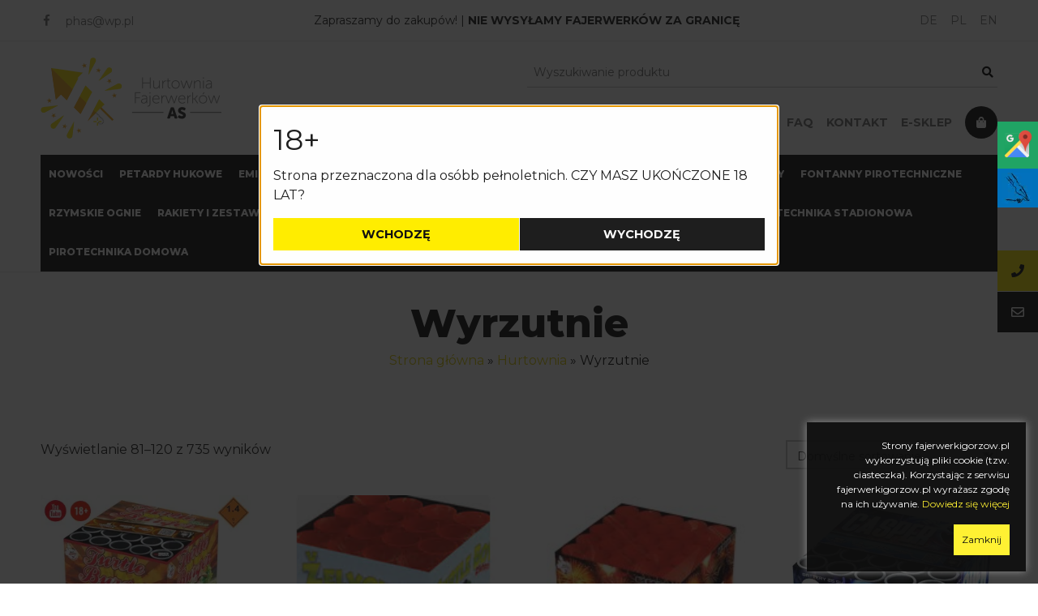

--- FILE ---
content_type: text/html; charset=UTF-8
request_url: https://fajerwerkigorzow.pl/produkty/hurtownia/hurtownia-wyrzutnie/?product-page=3
body_size: 25174
content:
<!doctype html>
<html class="no-js" lang="pl-PL">
<head>

    <meta charset="UTF-8">
    <meta http-equiv="x-ua-compatible" content="ie=edge">
    <meta name="viewport" content="width=device-width, initial-scale=1.0">
    <link rel="profile" href="https://gmpg.org/xfn/11">
    <link rel="pingback" href="https://fajerwerkigorzow.pl/xmlrpc.php">
    
    <meta name="google-site-verification" content="2P65wsHChTdz0q0oCK8w9cNpd9xX0xFY6oAosjP2xEk" />
	<script async src="https://www.googletagmanager.com/gtag/js?id=G-1KKDH23ZJR"></script>
    <meta name="msvalidate.01" content="7BC697B838CFA4496B1016AAF903C59A" />
	<script data-cfasync="false" data-no-defer="1" data-no-minify="1" data-no-optimize="1">var ewww_webp_supported=!1;function check_webp_feature(A,e){var w;e=void 0!==e?e:function(){},ewww_webp_supported?e(ewww_webp_supported):((w=new Image).onload=function(){ewww_webp_supported=0<w.width&&0<w.height,e&&e(ewww_webp_supported)},w.onerror=function(){e&&e(!1)},w.src="data:image/webp;base64,"+{alpha:"UklGRkoAAABXRUJQVlA4WAoAAAAQAAAAAAAAAAAAQUxQSAwAAAARBxAR/Q9ERP8DAABWUDggGAAAABQBAJ0BKgEAAQAAAP4AAA3AAP7mtQAAAA=="}[A])}check_webp_feature("alpha");</script><script data-cfasync="false" data-no-defer="1" data-no-minify="1" data-no-optimize="1">var Arrive=function(c,w){"use strict";if(c.MutationObserver&&"undefined"!=typeof HTMLElement){var r,a=0,u=(r=HTMLElement.prototype.matches||HTMLElement.prototype.webkitMatchesSelector||HTMLElement.prototype.mozMatchesSelector||HTMLElement.prototype.msMatchesSelector,{matchesSelector:function(e,t){return e instanceof HTMLElement&&r.call(e,t)},addMethod:function(e,t,r){var a=e[t];e[t]=function(){return r.length==arguments.length?r.apply(this,arguments):"function"==typeof a?a.apply(this,arguments):void 0}},callCallbacks:function(e,t){t&&t.options.onceOnly&&1==t.firedElems.length&&(e=[e[0]]);for(var r,a=0;r=e[a];a++)r&&r.callback&&r.callback.call(r.elem,r.elem);t&&t.options.onceOnly&&1==t.firedElems.length&&t.me.unbindEventWithSelectorAndCallback.call(t.target,t.selector,t.callback)},checkChildNodesRecursively:function(e,t,r,a){for(var i,n=0;i=e[n];n++)r(i,t,a)&&a.push({callback:t.callback,elem:i}),0<i.childNodes.length&&u.checkChildNodesRecursively(i.childNodes,t,r,a)},mergeArrays:function(e,t){var r,a={};for(r in e)e.hasOwnProperty(r)&&(a[r]=e[r]);for(r in t)t.hasOwnProperty(r)&&(a[r]=t[r]);return a},toElementsArray:function(e){return e=void 0!==e&&("number"!=typeof e.length||e===c)?[e]:e}}),e=(l.prototype.addEvent=function(e,t,r,a){a={target:e,selector:t,options:r,callback:a,firedElems:[]};return this._beforeAdding&&this._beforeAdding(a),this._eventsBucket.push(a),a},l.prototype.removeEvent=function(e){for(var t,r=this._eventsBucket.length-1;t=this._eventsBucket[r];r--)e(t)&&(this._beforeRemoving&&this._beforeRemoving(t),(t=this._eventsBucket.splice(r,1))&&t.length&&(t[0].callback=null))},l.prototype.beforeAdding=function(e){this._beforeAdding=e},l.prototype.beforeRemoving=function(e){this._beforeRemoving=e},l),t=function(i,n){var o=new e,l=this,s={fireOnAttributesModification:!1};return o.beforeAdding(function(t){var e=t.target;e!==c.document&&e!==c||(e=document.getElementsByTagName("html")[0]);var r=new MutationObserver(function(e){n.call(this,e,t)}),a=i(t.options);r.observe(e,a),t.observer=r,t.me=l}),o.beforeRemoving(function(e){e.observer.disconnect()}),this.bindEvent=function(e,t,r){t=u.mergeArrays(s,t);for(var a=u.toElementsArray(this),i=0;i<a.length;i++)o.addEvent(a[i],e,t,r)},this.unbindEvent=function(){var r=u.toElementsArray(this);o.removeEvent(function(e){for(var t=0;t<r.length;t++)if(this===w||e.target===r[t])return!0;return!1})},this.unbindEventWithSelectorOrCallback=function(r){var a=u.toElementsArray(this),i=r,e="function"==typeof r?function(e){for(var t=0;t<a.length;t++)if((this===w||e.target===a[t])&&e.callback===i)return!0;return!1}:function(e){for(var t=0;t<a.length;t++)if((this===w||e.target===a[t])&&e.selector===r)return!0;return!1};o.removeEvent(e)},this.unbindEventWithSelectorAndCallback=function(r,a){var i=u.toElementsArray(this);o.removeEvent(function(e){for(var t=0;t<i.length;t++)if((this===w||e.target===i[t])&&e.selector===r&&e.callback===a)return!0;return!1})},this},i=new function(){var s={fireOnAttributesModification:!1,onceOnly:!1,existing:!1};function n(e,t,r){return!(!u.matchesSelector(e,t.selector)||(e._id===w&&(e._id=a++),-1!=t.firedElems.indexOf(e._id)))&&(t.firedElems.push(e._id),!0)}var c=(i=new t(function(e){var t={attributes:!1,childList:!0,subtree:!0};return e.fireOnAttributesModification&&(t.attributes=!0),t},function(e,i){e.forEach(function(e){var t=e.addedNodes,r=e.target,a=[];null!==t&&0<t.length?u.checkChildNodesRecursively(t,i,n,a):"attributes"===e.type&&n(r,i)&&a.push({callback:i.callback,elem:r}),u.callCallbacks(a,i)})})).bindEvent;return i.bindEvent=function(e,t,r){t=void 0===r?(r=t,s):u.mergeArrays(s,t);var a=u.toElementsArray(this);if(t.existing){for(var i=[],n=0;n<a.length;n++)for(var o=a[n].querySelectorAll(e),l=0;l<o.length;l++)i.push({callback:r,elem:o[l]});if(t.onceOnly&&i.length)return r.call(i[0].elem,i[0].elem);setTimeout(u.callCallbacks,1,i)}c.call(this,e,t,r)},i},o=new function(){var a={};function i(e,t){return u.matchesSelector(e,t.selector)}var n=(o=new t(function(){return{childList:!0,subtree:!0}},function(e,r){e.forEach(function(e){var t=e.removedNodes,e=[];null!==t&&0<t.length&&u.checkChildNodesRecursively(t,r,i,e),u.callCallbacks(e,r)})})).bindEvent;return o.bindEvent=function(e,t,r){t=void 0===r?(r=t,a):u.mergeArrays(a,t),n.call(this,e,t,r)},o};d(HTMLElement.prototype),d(NodeList.prototype),d(HTMLCollection.prototype),d(HTMLDocument.prototype),d(Window.prototype);var n={};return s(i,n,"unbindAllArrive"),s(o,n,"unbindAllLeave"),n}function l(){this._eventsBucket=[],this._beforeAdding=null,this._beforeRemoving=null}function s(e,t,r){u.addMethod(t,r,e.unbindEvent),u.addMethod(t,r,e.unbindEventWithSelectorOrCallback),u.addMethod(t,r,e.unbindEventWithSelectorAndCallback)}function d(e){e.arrive=i.bindEvent,s(i,e,"unbindArrive"),e.leave=o.bindEvent,s(o,e,"unbindLeave")}}(window,void 0),ewww_webp_supported=!1;function check_webp_feature(e,t){var r;ewww_webp_supported?t(ewww_webp_supported):((r=new Image).onload=function(){ewww_webp_supported=0<r.width&&0<r.height,t(ewww_webp_supported)},r.onerror=function(){t(!1)},r.src="data:image/webp;base64,"+{alpha:"UklGRkoAAABXRUJQVlA4WAoAAAAQAAAAAAAAAAAAQUxQSAwAAAARBxAR/Q9ERP8DAABWUDggGAAAABQBAJ0BKgEAAQAAAP4AAA3AAP7mtQAAAA==",animation:"UklGRlIAAABXRUJQVlA4WAoAAAASAAAAAAAAAAAAQU5JTQYAAAD/////AABBTk1GJgAAAAAAAAAAAAAAAAAAAGQAAABWUDhMDQAAAC8AAAAQBxAREYiI/gcA"}[e])}function ewwwLoadImages(e){if(e){for(var t=document.querySelectorAll(".batch-image img, .image-wrapper a, .ngg-pro-masonry-item a, .ngg-galleria-offscreen-seo-wrapper a"),r=0,a=t.length;r<a;r++)ewwwAttr(t[r],"data-src",t[r].getAttribute("data-webp")),ewwwAttr(t[r],"data-thumbnail",t[r].getAttribute("data-webp-thumbnail"));for(var i=document.querySelectorAll("div.woocommerce-product-gallery__image"),r=0,a=i.length;r<a;r++)ewwwAttr(i[r],"data-thumb",i[r].getAttribute("data-webp-thumb"))}for(var n=document.querySelectorAll("video"),r=0,a=n.length;r<a;r++)ewwwAttr(n[r],"poster",e?n[r].getAttribute("data-poster-webp"):n[r].getAttribute("data-poster-image"));for(var o,l=document.querySelectorAll("img.ewww_webp_lazy_load"),r=0,a=l.length;r<a;r++)e&&(ewwwAttr(l[r],"data-lazy-srcset",l[r].getAttribute("data-lazy-srcset-webp")),ewwwAttr(l[r],"data-srcset",l[r].getAttribute("data-srcset-webp")),ewwwAttr(l[r],"data-lazy-src",l[r].getAttribute("data-lazy-src-webp")),ewwwAttr(l[r],"data-src",l[r].getAttribute("data-src-webp")),ewwwAttr(l[r],"data-orig-file",l[r].getAttribute("data-webp-orig-file")),ewwwAttr(l[r],"data-medium-file",l[r].getAttribute("data-webp-medium-file")),ewwwAttr(l[r],"data-large-file",l[r].getAttribute("data-webp-large-file")),null!=(o=l[r].getAttribute("srcset"))&&!1!==o&&o.includes("R0lGOD")&&ewwwAttr(l[r],"src",l[r].getAttribute("data-lazy-src-webp"))),l[r].className=l[r].className.replace(/\bewww_webp_lazy_load\b/,"");for(var s=document.querySelectorAll(".ewww_webp"),r=0,a=s.length;r<a;r++)e?(ewwwAttr(s[r],"srcset",s[r].getAttribute("data-srcset-webp")),ewwwAttr(s[r],"src",s[r].getAttribute("data-src-webp")),ewwwAttr(s[r],"data-orig-file",s[r].getAttribute("data-webp-orig-file")),ewwwAttr(s[r],"data-medium-file",s[r].getAttribute("data-webp-medium-file")),ewwwAttr(s[r],"data-large-file",s[r].getAttribute("data-webp-large-file")),ewwwAttr(s[r],"data-large_image",s[r].getAttribute("data-webp-large_image")),ewwwAttr(s[r],"data-src",s[r].getAttribute("data-webp-src"))):(ewwwAttr(s[r],"srcset",s[r].getAttribute("data-srcset-img")),ewwwAttr(s[r],"src",s[r].getAttribute("data-src-img"))),s[r].className=s[r].className.replace(/\bewww_webp\b/,"ewww_webp_loaded");window.jQuery&&jQuery.fn.isotope&&jQuery.fn.imagesLoaded&&(jQuery(".fusion-posts-container-infinite").imagesLoaded(function(){jQuery(".fusion-posts-container-infinite").hasClass("isotope")&&jQuery(".fusion-posts-container-infinite").isotope()}),jQuery(".fusion-portfolio:not(.fusion-recent-works) .fusion-portfolio-wrapper").imagesLoaded(function(){jQuery(".fusion-portfolio:not(.fusion-recent-works) .fusion-portfolio-wrapper").isotope()}))}function ewwwWebPInit(e){ewwwLoadImages(e),ewwwNggLoadGalleries(e),document.arrive(".ewww_webp",function(){ewwwLoadImages(e)}),document.arrive(".ewww_webp_lazy_load",function(){ewwwLoadImages(e)}),document.arrive("videos",function(){ewwwLoadImages(e)}),"loading"==document.readyState?document.addEventListener("DOMContentLoaded",ewwwJSONParserInit):("undefined"!=typeof galleries&&ewwwNggParseGalleries(e),ewwwWooParseVariations(e))}function ewwwAttr(e,t,r){null!=r&&!1!==r&&e.setAttribute(t,r)}function ewwwJSONParserInit(){"undefined"!=typeof galleries&&check_webp_feature("alpha",ewwwNggParseGalleries),check_webp_feature("alpha",ewwwWooParseVariations)}function ewwwWooParseVariations(e){if(e)for(var t=document.querySelectorAll("form.variations_form"),r=0,a=t.length;r<a;r++){var i=t[r].getAttribute("data-product_variations"),n=!1;try{for(var o in i=JSON.parse(i))void 0!==i[o]&&void 0!==i[o].image&&(void 0!==i[o].image.src_webp&&(i[o].image.src=i[o].image.src_webp,n=!0),void 0!==i[o].image.srcset_webp&&(i[o].image.srcset=i[o].image.srcset_webp,n=!0),void 0!==i[o].image.full_src_webp&&(i[o].image.full_src=i[o].image.full_src_webp,n=!0),void 0!==i[o].image.gallery_thumbnail_src_webp&&(i[o].image.gallery_thumbnail_src=i[o].image.gallery_thumbnail_src_webp,n=!0),void 0!==i[o].image.thumb_src_webp&&(i[o].image.thumb_src=i[o].image.thumb_src_webp,n=!0));n&&ewwwAttr(t[r],"data-product_variations",JSON.stringify(i))}catch(e){}}}function ewwwNggParseGalleries(e){if(e)for(var t in galleries){var r=galleries[t];galleries[t].images_list=ewwwNggParseImageList(r.images_list)}}function ewwwNggLoadGalleries(e){e&&document.addEventListener("ngg.galleria.themeadded",function(e,t){window.ngg_galleria._create_backup=window.ngg_galleria.create,window.ngg_galleria.create=function(e,t){var r=$(e).data("id");return galleries["gallery_"+r].images_list=ewwwNggParseImageList(galleries["gallery_"+r].images_list),window.ngg_galleria._create_backup(e,t)}})}function ewwwNggParseImageList(e){for(var t in e){var r=e[t];if(void 0!==r["image-webp"]&&(e[t].image=r["image-webp"],delete e[t]["image-webp"]),void 0!==r["thumb-webp"]&&(e[t].thumb=r["thumb-webp"],delete e[t]["thumb-webp"]),void 0!==r.full_image_webp&&(e[t].full_image=r.full_image_webp,delete e[t].full_image_webp),void 0!==r.srcsets)for(var a in r.srcsets)nggSrcset=r.srcsets[a],void 0!==r.srcsets[a+"-webp"]&&(e[t].srcsets[a]=r.srcsets[a+"-webp"],delete e[t].srcsets[a+"-webp"]);if(void 0!==r.full_srcsets)for(var i in r.full_srcsets)nggFSrcset=r.full_srcsets[i],void 0!==r.full_srcsets[i+"-webp"]&&(e[t].full_srcsets[i]=r.full_srcsets[i+"-webp"],delete e[t].full_srcsets[i+"-webp"])}return e}check_webp_feature("alpha",ewwwWebPInit);</script><meta name='robots' content='index, follow, max-image-preview:large, max-snippet:-1, max-video-preview:-1' />
	<style>img:is([sizes="auto" i], [sizes^="auto," i]) { contain-intrinsic-size: 3000px 1500px }</style>
	<script>window._wca = window._wca || [];</script>

	<!-- This site is optimized with the Yoast SEO plugin v26.8 - https://yoast.com/product/yoast-seo-wordpress/ -->
	<title>Wyrzutnie fajerwerków – ogromny wybór certyfikowanych wyrzutni – Hurtownia fajerwerków AS</title>
	<meta name="description" content="Szukasz fajerwerków na pokaz pirotechniczny? Wypróbuj nasze najwyższej jakości wyrzutnie – bezpieczne i łatwe w użytkowaniu petardy od renomowanych producentów!" />
	<link rel="canonical" href="https://fajerwerkigorzow.pl/produkty/hurtownia/hurtownia-wyrzutnie/" />
	<meta property="og:locale" content="pl_PL" />
	<meta property="og:type" content="article" />
	<meta property="og:title" content="Wyrzutnie fajerwerków – ogromny wybór certyfikowanych wyrzutni" />
	<meta property="og:description" content="Szukasz fajerwerków na pokaz pirotechniczny? Wypróbuj nasze najwyższej jakości wyrzutnie – bezpieczne i łatwe w użytkowaniu petardy od renomowanych producentów!" />
	<meta property="og:url" content="https://fajerwerkigorzow.pl/produkty/hurtownia/hurtownia-wyrzutnie/" />
	<meta property="og:site_name" content="Hurtownia fajerwerków AS z Gorzowa - sklep internetowy" />
	<meta name="twitter:card" content="summary_large_image" />
	<script type="application/ld+json" class="yoast-schema-graph">{"@context":"https://schema.org","@graph":[{"@type":"CollectionPage","@id":"https://fajerwerkigorzow.pl/produkty/hurtownia/hurtownia-wyrzutnie/","url":"https://fajerwerkigorzow.pl/produkty/hurtownia/hurtownia-wyrzutnie/","name":"Wyrzutnie fajerwerków – ogromny wybór certyfikowanych wyrzutni","isPartOf":{"@id":"https://fajerwerkigorzow.pl/#website"},"description":"Szukasz fajerwerków na pokaz pirotechniczny? Wypróbuj nasze najwyższej jakości wyrzutnie – bezpieczne i łatwe w użytkowaniu petardy od renomowanych producentów!","breadcrumb":{"@id":"https://fajerwerkigorzow.pl/produkty/hurtownia/hurtownia-wyrzutnie/#breadcrumb"},"inLanguage":"pl-PL"},{"@type":"BreadcrumbList","@id":"https://fajerwerkigorzow.pl/produkty/hurtownia/hurtownia-wyrzutnie/#breadcrumb","itemListElement":[{"@type":"ListItem","position":1,"name":"Strona główna","item":"https://fajerwerkigorzow.pl/"},{"@type":"ListItem","position":2,"name":"Hurtownia","item":"https://fajerwerkigorzow.pl/produkty/hurtownia/"},{"@type":"ListItem","position":3,"name":"Wyrzutnie"}]},{"@type":"WebSite","@id":"https://fajerwerkigorzow.pl/#website","url":"https://fajerwerkigorzow.pl/","name":"Hurtownia fajerwerków AS","description":"Hurtownia fajerwerków AS w Gorzowie zajmuje się sprzedażą oraz importem fajerwerków.","potentialAction":[{"@type":"SearchAction","target":{"@type":"EntryPoint","urlTemplate":"https://fajerwerkigorzow.pl/?s={search_term_string}"},"query-input":{"@type":"PropertyValueSpecification","valueRequired":true,"valueName":"search_term_string"}}],"inLanguage":"pl-PL"}]}</script>
	<!-- / Yoast SEO plugin. -->


<link rel='dns-prefetch' href='//stats.wp.com' />
<link rel='dns-prefetch' href='//v0.wordpress.com' />
<link rel='preconnect' href='//i0.wp.com' />
<link rel='preconnect' href='//c0.wp.com' />
<link rel="alternate" type="application/rss+xml" title="Kanał Hurtownia fajerwerków AS z Gorzowa - sklep internetowy &raquo; Wyrzutnie Kategoria" href="https://fajerwerkigorzow.pl/produkty/hurtownia/hurtownia-wyrzutnie/feed/" />
<script type="text/javascript">
/* <![CDATA[ */
window._wpemojiSettings = {"baseUrl":"https:\/\/s.w.org\/images\/core\/emoji\/15.0.3\/72x72\/","ext":".png","svgUrl":"https:\/\/s.w.org\/images\/core\/emoji\/15.0.3\/svg\/","svgExt":".svg","source":{"concatemoji":"https:\/\/fajerwerkigorzow.pl\/wp-includes\/js\/wp-emoji-release.min.js?ver=6.7.4"}};
/*! This file is auto-generated */
!function(i,n){var o,s,e;function c(e){try{var t={supportTests:e,timestamp:(new Date).valueOf()};sessionStorage.setItem(o,JSON.stringify(t))}catch(e){}}function p(e,t,n){e.clearRect(0,0,e.canvas.width,e.canvas.height),e.fillText(t,0,0);var t=new Uint32Array(e.getImageData(0,0,e.canvas.width,e.canvas.height).data),r=(e.clearRect(0,0,e.canvas.width,e.canvas.height),e.fillText(n,0,0),new Uint32Array(e.getImageData(0,0,e.canvas.width,e.canvas.height).data));return t.every(function(e,t){return e===r[t]})}function u(e,t,n){switch(t){case"flag":return n(e,"\ud83c\udff3\ufe0f\u200d\u26a7\ufe0f","\ud83c\udff3\ufe0f\u200b\u26a7\ufe0f")?!1:!n(e,"\ud83c\uddfa\ud83c\uddf3","\ud83c\uddfa\u200b\ud83c\uddf3")&&!n(e,"\ud83c\udff4\udb40\udc67\udb40\udc62\udb40\udc65\udb40\udc6e\udb40\udc67\udb40\udc7f","\ud83c\udff4\u200b\udb40\udc67\u200b\udb40\udc62\u200b\udb40\udc65\u200b\udb40\udc6e\u200b\udb40\udc67\u200b\udb40\udc7f");case"emoji":return!n(e,"\ud83d\udc26\u200d\u2b1b","\ud83d\udc26\u200b\u2b1b")}return!1}function f(e,t,n){var r="undefined"!=typeof WorkerGlobalScope&&self instanceof WorkerGlobalScope?new OffscreenCanvas(300,150):i.createElement("canvas"),a=r.getContext("2d",{willReadFrequently:!0}),o=(a.textBaseline="top",a.font="600 32px Arial",{});return e.forEach(function(e){o[e]=t(a,e,n)}),o}function t(e){var t=i.createElement("script");t.src=e,t.defer=!0,i.head.appendChild(t)}"undefined"!=typeof Promise&&(o="wpEmojiSettingsSupports",s=["flag","emoji"],n.supports={everything:!0,everythingExceptFlag:!0},e=new Promise(function(e){i.addEventListener("DOMContentLoaded",e,{once:!0})}),new Promise(function(t){var n=function(){try{var e=JSON.parse(sessionStorage.getItem(o));if("object"==typeof e&&"number"==typeof e.timestamp&&(new Date).valueOf()<e.timestamp+604800&&"object"==typeof e.supportTests)return e.supportTests}catch(e){}return null}();if(!n){if("undefined"!=typeof Worker&&"undefined"!=typeof OffscreenCanvas&&"undefined"!=typeof URL&&URL.createObjectURL&&"undefined"!=typeof Blob)try{var e="postMessage("+f.toString()+"("+[JSON.stringify(s),u.toString(),p.toString()].join(",")+"));",r=new Blob([e],{type:"text/javascript"}),a=new Worker(URL.createObjectURL(r),{name:"wpTestEmojiSupports"});return void(a.onmessage=function(e){c(n=e.data),a.terminate(),t(n)})}catch(e){}c(n=f(s,u,p))}t(n)}).then(function(e){for(var t in e)n.supports[t]=e[t],n.supports.everything=n.supports.everything&&n.supports[t],"flag"!==t&&(n.supports.everythingExceptFlag=n.supports.everythingExceptFlag&&n.supports[t]);n.supports.everythingExceptFlag=n.supports.everythingExceptFlag&&!n.supports.flag,n.DOMReady=!1,n.readyCallback=function(){n.DOMReady=!0}}).then(function(){return e}).then(function(){var e;n.supports.everything||(n.readyCallback(),(e=n.source||{}).concatemoji?t(e.concatemoji):e.wpemoji&&e.twemoji&&(t(e.twemoji),t(e.wpemoji)))}))}((window,document),window._wpemojiSettings);
/* ]]> */
</script>
<style id='wp-emoji-styles-inline-css' type='text/css'>

	img.wp-smiley, img.emoji {
		display: inline !important;
		border: none !important;
		box-shadow: none !important;
		height: 1em !important;
		width: 1em !important;
		margin: 0 0.07em !important;
		vertical-align: -0.1em !important;
		background: none !important;
		padding: 0 !important;
	}
</style>
<link rel='stylesheet' id='wp-block-library-css' href='https://c0.wp.com/c/6.7.4/wp-includes/css/dist/block-library/style.min.css' type='text/css' media='all' />
<link rel='stylesheet' id='mediaelement-css' href='https://c0.wp.com/c/6.7.4/wp-includes/js/mediaelement/mediaelementplayer-legacy.min.css' type='text/css' media='all' />
<link rel='stylesheet' id='wp-mediaelement-css' href='https://c0.wp.com/c/6.7.4/wp-includes/js/mediaelement/wp-mediaelement.min.css' type='text/css' media='all' />
<style id='jetpack-sharing-buttons-style-inline-css' type='text/css'>
.jetpack-sharing-buttons__services-list{display:flex;flex-direction:row;flex-wrap:wrap;gap:0;list-style-type:none;margin:5px;padding:0}.jetpack-sharing-buttons__services-list.has-small-icon-size{font-size:12px}.jetpack-sharing-buttons__services-list.has-normal-icon-size{font-size:16px}.jetpack-sharing-buttons__services-list.has-large-icon-size{font-size:24px}.jetpack-sharing-buttons__services-list.has-huge-icon-size{font-size:36px}@media print{.jetpack-sharing-buttons__services-list{display:none!important}}.editor-styles-wrapper .wp-block-jetpack-sharing-buttons{gap:0;padding-inline-start:0}ul.jetpack-sharing-buttons__services-list.has-background{padding:1.25em 2.375em}
</style>
<style id='classic-theme-styles-inline-css' type='text/css'>
/*! This file is auto-generated */
.wp-block-button__link{color:#fff;background-color:#32373c;border-radius:9999px;box-shadow:none;text-decoration:none;padding:calc(.667em + 2px) calc(1.333em + 2px);font-size:1.125em}.wp-block-file__button{background:#32373c;color:#fff;text-decoration:none}
</style>
<style id='global-styles-inline-css' type='text/css'>
:root{--wp--preset--aspect-ratio--square: 1;--wp--preset--aspect-ratio--4-3: 4/3;--wp--preset--aspect-ratio--3-4: 3/4;--wp--preset--aspect-ratio--3-2: 3/2;--wp--preset--aspect-ratio--2-3: 2/3;--wp--preset--aspect-ratio--16-9: 16/9;--wp--preset--aspect-ratio--9-16: 9/16;--wp--preset--color--black: #000000;--wp--preset--color--cyan-bluish-gray: #abb8c3;--wp--preset--color--white: #ffffff;--wp--preset--color--pale-pink: #f78da7;--wp--preset--color--vivid-red: #cf2e2e;--wp--preset--color--luminous-vivid-orange: #ff6900;--wp--preset--color--luminous-vivid-amber: #fcb900;--wp--preset--color--light-green-cyan: #7bdcb5;--wp--preset--color--vivid-green-cyan: #00d084;--wp--preset--color--pale-cyan-blue: #8ed1fc;--wp--preset--color--vivid-cyan-blue: #0693e3;--wp--preset--color--vivid-purple: #9b51e0;--wp--preset--gradient--vivid-cyan-blue-to-vivid-purple: linear-gradient(135deg,rgba(6,147,227,1) 0%,rgb(155,81,224) 100%);--wp--preset--gradient--light-green-cyan-to-vivid-green-cyan: linear-gradient(135deg,rgb(122,220,180) 0%,rgb(0,208,130) 100%);--wp--preset--gradient--luminous-vivid-amber-to-luminous-vivid-orange: linear-gradient(135deg,rgba(252,185,0,1) 0%,rgba(255,105,0,1) 100%);--wp--preset--gradient--luminous-vivid-orange-to-vivid-red: linear-gradient(135deg,rgba(255,105,0,1) 0%,rgb(207,46,46) 100%);--wp--preset--gradient--very-light-gray-to-cyan-bluish-gray: linear-gradient(135deg,rgb(238,238,238) 0%,rgb(169,184,195) 100%);--wp--preset--gradient--cool-to-warm-spectrum: linear-gradient(135deg,rgb(74,234,220) 0%,rgb(151,120,209) 20%,rgb(207,42,186) 40%,rgb(238,44,130) 60%,rgb(251,105,98) 80%,rgb(254,248,76) 100%);--wp--preset--gradient--blush-light-purple: linear-gradient(135deg,rgb(255,206,236) 0%,rgb(152,150,240) 100%);--wp--preset--gradient--blush-bordeaux: linear-gradient(135deg,rgb(254,205,165) 0%,rgb(254,45,45) 50%,rgb(107,0,62) 100%);--wp--preset--gradient--luminous-dusk: linear-gradient(135deg,rgb(255,203,112) 0%,rgb(199,81,192) 50%,rgb(65,88,208) 100%);--wp--preset--gradient--pale-ocean: linear-gradient(135deg,rgb(255,245,203) 0%,rgb(182,227,212) 50%,rgb(51,167,181) 100%);--wp--preset--gradient--electric-grass: linear-gradient(135deg,rgb(202,248,128) 0%,rgb(113,206,126) 100%);--wp--preset--gradient--midnight: linear-gradient(135deg,rgb(2,3,129) 0%,rgb(40,116,252) 100%);--wp--preset--font-size--small: 13px;--wp--preset--font-size--medium: 20px;--wp--preset--font-size--large: 36px;--wp--preset--font-size--x-large: 42px;--wp--preset--spacing--20: 0.44rem;--wp--preset--spacing--30: 0.67rem;--wp--preset--spacing--40: 1rem;--wp--preset--spacing--50: 1.5rem;--wp--preset--spacing--60: 2.25rem;--wp--preset--spacing--70: 3.38rem;--wp--preset--spacing--80: 5.06rem;--wp--preset--shadow--natural: 6px 6px 9px rgba(0, 0, 0, 0.2);--wp--preset--shadow--deep: 12px 12px 50px rgba(0, 0, 0, 0.4);--wp--preset--shadow--sharp: 6px 6px 0px rgba(0, 0, 0, 0.2);--wp--preset--shadow--outlined: 6px 6px 0px -3px rgba(255, 255, 255, 1), 6px 6px rgba(0, 0, 0, 1);--wp--preset--shadow--crisp: 6px 6px 0px rgba(0, 0, 0, 1);}:where(.is-layout-flex){gap: 0.5em;}:where(.is-layout-grid){gap: 0.5em;}body .is-layout-flex{display: flex;}.is-layout-flex{flex-wrap: wrap;align-items: center;}.is-layout-flex > :is(*, div){margin: 0;}body .is-layout-grid{display: grid;}.is-layout-grid > :is(*, div){margin: 0;}:where(.wp-block-columns.is-layout-flex){gap: 2em;}:where(.wp-block-columns.is-layout-grid){gap: 2em;}:where(.wp-block-post-template.is-layout-flex){gap: 1.25em;}:where(.wp-block-post-template.is-layout-grid){gap: 1.25em;}.has-black-color{color: var(--wp--preset--color--black) !important;}.has-cyan-bluish-gray-color{color: var(--wp--preset--color--cyan-bluish-gray) !important;}.has-white-color{color: var(--wp--preset--color--white) !important;}.has-pale-pink-color{color: var(--wp--preset--color--pale-pink) !important;}.has-vivid-red-color{color: var(--wp--preset--color--vivid-red) !important;}.has-luminous-vivid-orange-color{color: var(--wp--preset--color--luminous-vivid-orange) !important;}.has-luminous-vivid-amber-color{color: var(--wp--preset--color--luminous-vivid-amber) !important;}.has-light-green-cyan-color{color: var(--wp--preset--color--light-green-cyan) !important;}.has-vivid-green-cyan-color{color: var(--wp--preset--color--vivid-green-cyan) !important;}.has-pale-cyan-blue-color{color: var(--wp--preset--color--pale-cyan-blue) !important;}.has-vivid-cyan-blue-color{color: var(--wp--preset--color--vivid-cyan-blue) !important;}.has-vivid-purple-color{color: var(--wp--preset--color--vivid-purple) !important;}.has-black-background-color{background-color: var(--wp--preset--color--black) !important;}.has-cyan-bluish-gray-background-color{background-color: var(--wp--preset--color--cyan-bluish-gray) !important;}.has-white-background-color{background-color: var(--wp--preset--color--white) !important;}.has-pale-pink-background-color{background-color: var(--wp--preset--color--pale-pink) !important;}.has-vivid-red-background-color{background-color: var(--wp--preset--color--vivid-red) !important;}.has-luminous-vivid-orange-background-color{background-color: var(--wp--preset--color--luminous-vivid-orange) !important;}.has-luminous-vivid-amber-background-color{background-color: var(--wp--preset--color--luminous-vivid-amber) !important;}.has-light-green-cyan-background-color{background-color: var(--wp--preset--color--light-green-cyan) !important;}.has-vivid-green-cyan-background-color{background-color: var(--wp--preset--color--vivid-green-cyan) !important;}.has-pale-cyan-blue-background-color{background-color: var(--wp--preset--color--pale-cyan-blue) !important;}.has-vivid-cyan-blue-background-color{background-color: var(--wp--preset--color--vivid-cyan-blue) !important;}.has-vivid-purple-background-color{background-color: var(--wp--preset--color--vivid-purple) !important;}.has-black-border-color{border-color: var(--wp--preset--color--black) !important;}.has-cyan-bluish-gray-border-color{border-color: var(--wp--preset--color--cyan-bluish-gray) !important;}.has-white-border-color{border-color: var(--wp--preset--color--white) !important;}.has-pale-pink-border-color{border-color: var(--wp--preset--color--pale-pink) !important;}.has-vivid-red-border-color{border-color: var(--wp--preset--color--vivid-red) !important;}.has-luminous-vivid-orange-border-color{border-color: var(--wp--preset--color--luminous-vivid-orange) !important;}.has-luminous-vivid-amber-border-color{border-color: var(--wp--preset--color--luminous-vivid-amber) !important;}.has-light-green-cyan-border-color{border-color: var(--wp--preset--color--light-green-cyan) !important;}.has-vivid-green-cyan-border-color{border-color: var(--wp--preset--color--vivid-green-cyan) !important;}.has-pale-cyan-blue-border-color{border-color: var(--wp--preset--color--pale-cyan-blue) !important;}.has-vivid-cyan-blue-border-color{border-color: var(--wp--preset--color--vivid-cyan-blue) !important;}.has-vivid-purple-border-color{border-color: var(--wp--preset--color--vivid-purple) !important;}.has-vivid-cyan-blue-to-vivid-purple-gradient-background{background: var(--wp--preset--gradient--vivid-cyan-blue-to-vivid-purple) !important;}.has-light-green-cyan-to-vivid-green-cyan-gradient-background{background: var(--wp--preset--gradient--light-green-cyan-to-vivid-green-cyan) !important;}.has-luminous-vivid-amber-to-luminous-vivid-orange-gradient-background{background: var(--wp--preset--gradient--luminous-vivid-amber-to-luminous-vivid-orange) !important;}.has-luminous-vivid-orange-to-vivid-red-gradient-background{background: var(--wp--preset--gradient--luminous-vivid-orange-to-vivid-red) !important;}.has-very-light-gray-to-cyan-bluish-gray-gradient-background{background: var(--wp--preset--gradient--very-light-gray-to-cyan-bluish-gray) !important;}.has-cool-to-warm-spectrum-gradient-background{background: var(--wp--preset--gradient--cool-to-warm-spectrum) !important;}.has-blush-light-purple-gradient-background{background: var(--wp--preset--gradient--blush-light-purple) !important;}.has-blush-bordeaux-gradient-background{background: var(--wp--preset--gradient--blush-bordeaux) !important;}.has-luminous-dusk-gradient-background{background: var(--wp--preset--gradient--luminous-dusk) !important;}.has-pale-ocean-gradient-background{background: var(--wp--preset--gradient--pale-ocean) !important;}.has-electric-grass-gradient-background{background: var(--wp--preset--gradient--electric-grass) !important;}.has-midnight-gradient-background{background: var(--wp--preset--gradient--midnight) !important;}.has-small-font-size{font-size: var(--wp--preset--font-size--small) !important;}.has-medium-font-size{font-size: var(--wp--preset--font-size--medium) !important;}.has-large-font-size{font-size: var(--wp--preset--font-size--large) !important;}.has-x-large-font-size{font-size: var(--wp--preset--font-size--x-large) !important;}
:where(.wp-block-post-template.is-layout-flex){gap: 1.25em;}:where(.wp-block-post-template.is-layout-grid){gap: 1.25em;}
:where(.wp-block-columns.is-layout-flex){gap: 2em;}:where(.wp-block-columns.is-layout-grid){gap: 2em;}
:root :where(.wp-block-pullquote){font-size: 1.5em;line-height: 1.6;}
</style>
<link rel='stylesheet' id='inf-font-awesome-css' href='https://fajerwerkigorzow.pl/wp-content/plugins/blog-designer-pack/assets/css/font-awesome.min.css?ver=4.0.8' type='text/css' media='all' />
<link rel='stylesheet' id='owl-carousel-css' href='https://fajerwerkigorzow.pl/wp-content/plugins/blog-designer-pack/assets/css/owl.carousel.min.css?ver=4.0.8' type='text/css' media='all' />
<link rel='stylesheet' id='bdpp-public-style-css' href='https://fajerwerkigorzow.pl/wp-content/plugins/blog-designer-pack/assets/css/bdpp-public.min.css?ver=4.0.8' type='text/css' media='all' />
<link rel='stylesheet' id='geeshop-css-css' href='https://fajerwerkigorzow.pl/wp-content/plugins/geeshop/asset/css/geeshop.css?ver=1.0' type='text/css' media='all' />
<link rel='stylesheet' id='checkout_fileds-css' href='https://fajerwerkigorzow.pl/wp-content/plugins/geeshop/addin/checkout_fileds/asset/css/checkout_fileds2.css?ver=6.7.4' type='text/css' media='all' />
<link rel='stylesheet' id='woocommerce-layout-css' href='https://c0.wp.com/p/woocommerce/10.3.7/assets/css/woocommerce-layout.css' type='text/css' media='all' />
<style id='woocommerce-layout-inline-css' type='text/css'>

	.infinite-scroll .woocommerce-pagination {
		display: none;
	}
</style>
<link rel='stylesheet' id='woocommerce-smallscreen-css' href='https://c0.wp.com/p/woocommerce/10.3.7/assets/css/woocommerce-smallscreen.css' type='text/css' media='only screen and (max-width: 768px)' />
<link rel='stylesheet' id='woocommerce-general-css' href='https://c0.wp.com/p/woocommerce/10.3.7/assets/css/woocommerce.css' type='text/css' media='all' />
<style id='woocommerce-inline-inline-css' type='text/css'>
.woocommerce form .form-row .required { visibility: visible; }
</style>
<link rel='stylesheet' id='brands-styles-css' href='https://c0.wp.com/p/woocommerce/10.3.7/assets/css/brands.css' type='text/css' media='all' />
<link rel='stylesheet' id='payu-gateway-css' href='https://fajerwerkigorzow.pl/wp-content/plugins/woo-payu-payment-gateway/assets/css/payu-gateway.css?ver=2.9.0' type='text/css' media='all' />
<script type="text/javascript" src="https://c0.wp.com/c/6.7.4/wp-includes/js/jquery/jquery.min.js" id="jquery-core-js"></script>
<script type="text/javascript" src="https://c0.wp.com/c/6.7.4/wp-includes/js/jquery/jquery-migrate.min.js" id="jquery-migrate-js"></script>
<script type="text/javascript" src="https://c0.wp.com/p/woocommerce/10.3.7/assets/js/jquery-blockui/jquery.blockUI.min.js" id="wc-jquery-blockui-js" defer="defer" data-wp-strategy="defer"></script>
<script type="text/javascript" id="wc-add-to-cart-js-extra">
/* <![CDATA[ */
var wc_add_to_cart_params = {"ajax_url":"\/wp-admin\/admin-ajax.php","wc_ajax_url":"\/?wc-ajax=%%endpoint%%","i18n_view_cart":"Zobacz koszyk","cart_url":"https:\/\/fajerwerkigorzow.pl\/koszyk\/","is_cart":"","cart_redirect_after_add":"no"};
/* ]]> */
</script>
<script type="text/javascript" src="https://c0.wp.com/p/woocommerce/10.3.7/assets/js/frontend/add-to-cart.min.js" id="wc-add-to-cart-js" defer="defer" data-wp-strategy="defer"></script>
<script type="text/javascript" src="https://c0.wp.com/p/woocommerce/10.3.7/assets/js/js-cookie/js.cookie.min.js" id="wc-js-cookie-js" defer="defer" data-wp-strategy="defer"></script>
<script type="text/javascript" id="woocommerce-js-extra">
/* <![CDATA[ */
var woocommerce_params = {"ajax_url":"\/wp-admin\/admin-ajax.php","wc_ajax_url":"\/?wc-ajax=%%endpoint%%","i18n_password_show":"Poka\u017c has\u0142o","i18n_password_hide":"Ukryj has\u0142o"};
/* ]]> */
</script>
<script type="text/javascript" src="https://c0.wp.com/p/woocommerce/10.3.7/assets/js/frontend/woocommerce.min.js" id="woocommerce-js" defer="defer" data-wp-strategy="defer"></script>
<script type="text/javascript" src="https://stats.wp.com/s-202604.js" id="woocommerce-analytics-js" defer="defer" data-wp-strategy="defer"></script>
<link rel="https://api.w.org/" href="https://fajerwerkigorzow.pl/wp-json/" /><link rel="alternate" title="JSON" type="application/json" href="https://fajerwerkigorzow.pl/wp-json/wp/v2/product_cat/86" /><link rel="EditURI" type="application/rsd+xml" title="RSD" href="https://fajerwerkigorzow.pl/xmlrpc.php?rsd" />
<meta name="generator" content="WordPress 6.7.4" />
<meta name="generator" content="WooCommerce 10.3.7" />

		<!-- GA Google Analytics @ https://m0n.co/ga -->
		<script>
			(function(i,s,o,g,r,a,m){i['GoogleAnalyticsObject']=r;i[r]=i[r]||function(){
			(i[r].q=i[r].q||[]).push(arguments)},i[r].l=1*new Date();a=s.createElement(o),
			m=s.getElementsByTagName(o)[0];a.async=1;a.src=g;m.parentNode.insertBefore(a,m)
			})(window,document,'script','https://www.google-analytics.com/analytics.js','ga');
			ga('create', 'UA-135194025-2', 'auto');
			ga('send', 'pageview');
		</script>

	<!-- Global site tag (gtag.js) - Google Analytics -->
<script async src="https://www.googletagmanager.com/gtag/js?id=UA-49646141-1"></script>
<script>
  window.dataLayer = window.dataLayer || [];
  function gtag(){dataLayer.push(arguments);}
  gtag('js', new Date());

  gtag('config', 'UA-49646141-1');
  gtag('config', 'G-1KKDH23ZJR');
</script>

	<style>img#wpstats{display:none}</style>
		<script type="application/ld+json">{"@context":"https://schema.org","@type":"BreadcrumbList","itemListElement":[{"@type":"ListItem","position":1,"name":"Strona główna","item":"https://fajerwerkigorzow.pl/"},{"@type":"ListItem","position":2,"name":"Wyrzutnie","item":false}]}</script>	<noscript><style>.woocommerce-product-gallery{ opacity: 1 !important; }</style></noscript>
	<link rel="icon" href="https://i0.wp.com/fajerwerkigorzow.pl/wp-content/uploads/favicon.png?fit=32%2C32&#038;ssl=1" sizes="32x32" />
<link rel="icon" href="https://i0.wp.com/fajerwerkigorzow.pl/wp-content/uploads/favicon.png?fit=192%2C192&#038;ssl=1" sizes="192x192" />
<link rel="apple-touch-icon" href="https://i0.wp.com/fajerwerkigorzow.pl/wp-content/uploads/favicon.png?fit=180%2C180&#038;ssl=1" />
<meta name="msapplication-TileImage" content="https://i0.wp.com/fajerwerkigorzow.pl/wp-content/uploads/favicon.png?fit=270%2C270&#038;ssl=1" />
		<style type="text/css" id="wp-custom-css">
			/* Blog */
.blog-pagination .current {
  background: #dbcc00;
  color: #fff !important;
  border: none !important;
}

.blog-pagination .pages {
  padding: 30px 0;
  display: flex;
  justify-content: center;
}

.blog-pagination .page-numbers {
  color: black;
  float: left;
  padding: 8px 16px;
  text-decoration: none;
  border: 1px solid #ddd;
}

.blog-pagination .page-numbers:first-child {
  border-top-left-radius: 5px;
  border-bottom-left-radius: 5px;
}

.blog-pagination .page-numbers:last-child {
  border-top-right-radius: 5px;
  border-bottom-right-radius: 5px;
}

.blog-inner .blog-post {
  display: flex;
  flex-wrap: wrap;
  gap: 1rem;
  margin-bottom: 2rem;
}

.blog-inner .blog-post .blog-image {
  width: 33%;
}

.blog-inner .blog-post .blog-text {
  flex: 1;
}

.blog-inner .blog-post .blog-text .blog-post-title {
  padding: 0;
	font-size: 2rem;
}

.blog-inner .blog-post .blog-text .blog-post-title a {
  color: #222;
}

.blog-inner .blog-post .blog-text .blog-read-more .blog-button-read-more {
  display: inline-block;
  color: #fff;
  background: #dbcc00;
  padding: 0.5rem 1rem;
  font-size: 1rem;
  font-weight: 600;
	margin-top: 1rem;
}

@media screen and (max-width: 899px) {
  .blog-inner .blog-post .blog-image {
    width: 100%;
  }
}


		</style>
		
    <link rel="stylesheet" href="https://fajerwerkigorzow.pl/wp-content/themes/fajerwerki/style.css" type="text/css" />
    <link rel="stylesheet" href="https://fajerwerkigorzow.pl/wp-content/themes/fajerwerki/css/app.css">
    <link rel="stylesheet" href="https://fajerwerkigorzow.pl/wp-content/themes/fajerwerki/node_modules/animate.css/animate.min.css">
    <link rel="stylesheet" href="https://fajerwerkigorzow.pl/wp-content/themes/fajerwerki/node_modules/owl.carousel.2/assets/owl.carousel.min.css">
    <link rel="stylesheet" href="https://fajerwerkigorzow.pl/wp-content/themes/fajerwerki/node_modules/owl.carousel.2/assets/owl.theme.default.min.css">
    <link rel="stylesheet" href="https://fajerwerkigorzow.pl/wp-content/themes/fajerwerki/node_modules/blueimp-gallery/css/blueimp-gallery.min.css">
    <link rel="stylesheet" href="https://use.fontawesome.com/releases/v5.7.2/css/all.css" integrity="sha384-fnmOCqbTlWIlj8LyTjo7mOUStjsKC4pOpQbqyi7RrhN7udi9RwhKkMHpvLbHG9Sr" crossorigin="anonymous">

</head>

<div class="off-canvas position-left" id="offCanvasMenu" data-off-canvas>

    <div class="off-canvas-logo">

        <a href="https://fajerwerkigorzow.pl/"><img src="[data-uri]" alt="As Fajerwerki - fajerwerki.shop" data-src-img="https://fajerwerkigorzow.pl/wp-content/themes/fajerwerki/images/logo-mobile.png" data-src-webp="https://fajerwerkigorzow.pl/wp-content/themes/fajerwerki/images/logo-mobile.png.webp" data-eio="j" class="ewww_webp"><noscript><img src="https://fajerwerkigorzow.pl/wp-content/themes/fajerwerki/images/logo-mobile.png" alt="As Fajerwerki - fajerwerki.shop"></noscript></a>

    </div>

    <div class="off-canvas-search">

        <form method="get" action="https://fajerwerkigorzow.pl/">

            <div class="grid-x grid-margin-x">

                <div class="auto cell">
                    <label>
                        <input type="text" name="s" placeholder="Wyszukiwanie produktu" value="">
                    </label>
                </div>

                <div class="shrink cell">
                    <button><i class="fas fa-search"></i></button>
                    <input type="hidden" name="post_type" value="product">
                </div>

            </div>

        </form>

    </div>

    <nav class="off-canvas-menu">

	    <ul  class="vertical menu"><li id="menu-item-310" class="menu-item menu-item-type-post_type menu-item-object-page menu-item-home menu-item-310"><a href="https://fajerwerkigorzow.pl/">Hurtownia</a></li>
<li id="menu-item-313" class="menu-item menu-item-type-post_type menu-item-object-page menu-item-313"><a href="https://fajerwerkigorzow.pl/wspolpraca/">Współpraca</a></li>
<li id="menu-item-312" class="menu-item menu-item-type-post_type menu-item-object-page menu-item-312"><a href="https://fajerwerkigorzow.pl/o-nas/">O nas</a></li>
<li id="menu-item-309" class="menu-item menu-item-type-post_type menu-item-object-page menu-item-309"><a href="https://fajerwerkigorzow.pl/faq/">FAQ</a></li>
<li id="menu-item-574" class="menu-item menu-item-type-post_type menu-item-object-page menu-item-574"><a href="https://fajerwerkigorzow.pl/kontakt/">Kontakt</a></li>
<li id="menu-item-474" class="menu-item menu-item-type-post_type menu-item-object-page menu-item-474"><a href="https://fajerwerkigorzow.pl/sklep-kategorie/">E-Sklep</a></li>
<li id="menu-item-311" class="basket menu-item menu-item-type-post_type menu-item-object-page menu-item-311"><a href="https://fajerwerkigorzow.pl/koszyk/">Koszyk</a></li>
</ul>
        <p>Kategorie:</p>

	    <ul class="vertical menu"><li id="menu-item-31480" class="menu-item menu-item-type-custom menu-item-object-custom menu-item-31480"><a href="https://fajerwerkigorzow.pl/produkty/nowe/">NOWOŚCI</a></li>
<li id="menu-item-492" class="menu-item menu-item-type-taxonomy menu-item-object-product_cat menu-item-492"><a href="https://fajerwerkigorzow.pl/produkty/hurtownia/hurtownia-petardy/">Petardy hukowe</a></li>
<li id="menu-item-490" class="menu-item menu-item-type-taxonomy menu-item-object-product_cat menu-item-490"><a href="https://fajerwerkigorzow.pl/produkty/hurtownia/hurtownia-emitery-dzwieku/">Emitery dźwięku</a></li>
<li id="menu-item-498" class="menu-item menu-item-type-taxonomy menu-item-object-product_cat current-menu-item menu-item-has-children menu-item-498"><a href="https://fajerwerkigorzow.pl/produkty/hurtownia/hurtownia-wyrzutnie/" aria-current="page">Wyrzutnie</a>
<ul class="nested vertical menu">
	<li id="menu-item-1441" class="menu-item menu-item-type-taxonomy menu-item-object-product_cat menu-item-has-children menu-item-1441"><a href="https://fajerwerkigorzow.pl/produkty/hurtownia/hurtownia-wyrzutnie/hurtownia-wyrzutnie-wg-wielkosci-kalibru-w-mm/">Wg wielkości kalibru w mm</a>
	<ul class="nested vertical menu">
		<li id="menu-item-1459" class="menu-item menu-item-type-taxonomy menu-item-object-product_cat menu-item-1459"><a href="https://fajerwerkigorzow.pl/produkty/hurtownia/hurtownia-wyrzutnie/hurtownia-wyrzutnie-wg-wielkosci-kalibru-w-mm/hurtownia-wyrzutnie-wg-wielkosci-kalibru-w-mm-do-20/">Do 20</a></li>
		<li id="menu-item-1460" class="menu-item menu-item-type-taxonomy menu-item-object-product_cat menu-item-1460"><a href="https://fajerwerkigorzow.pl/produkty/hurtownia/hurtownia-wyrzutnie/hurtownia-wyrzutnie-wg-wielkosci-kalibru-w-mm/hurtownia-wyrzutnie-wg-wielkosci-kalibru-w-mm-do-25/">Do 25</a></li>
		<li id="menu-item-1461" class="menu-item menu-item-type-taxonomy menu-item-object-product_cat menu-item-1461"><a href="https://fajerwerkigorzow.pl/produkty/hurtownia/hurtownia-wyrzutnie/hurtownia-wyrzutnie-wg-wielkosci-kalibru-w-mm/hurtownia-wyrzutnie-wg-wielkosci-kalibru-w-mm-do-30/">Do 30</a></li>
		<li id="menu-item-1462" class="menu-item menu-item-type-taxonomy menu-item-object-product_cat menu-item-1462"><a href="https://fajerwerkigorzow.pl/produkty/hurtownia/hurtownia-wyrzutnie/hurtownia-wyrzutnie-wg-wielkosci-kalibru-w-mm/hurtownia-wyrzutnie-wg-wielkosci-kalibru-w-mm-do-50/">Do 50</a></li>
		<li id="menu-item-1463" class="menu-item menu-item-type-taxonomy menu-item-object-product_cat menu-item-1463"><a href="https://fajerwerkigorzow.pl/produkty/hurtownia/hurtownia-wyrzutnie/hurtownia-wyrzutnie-wg-wielkosci-kalibru-w-mm/hurtownia-wyrzutnie-wg-wielkosci-kalibru-w-mm-mieszane/">Mieszane</a></li>
	</ul>
</li>
	<li id="menu-item-1440" class="menu-item menu-item-type-taxonomy menu-item-object-product_cat menu-item-has-children menu-item-1440"><a href="https://fajerwerkigorzow.pl/produkty/hurtownia/hurtownia-wyrzutnie/hurtownia-wyrzutnie-wg-ilosci-strzalow/">Wg ilości strzałów</a>
	<ul class="nested vertical menu">
		<li id="menu-item-1451" class="menu-item menu-item-type-taxonomy menu-item-object-product_cat menu-item-1451"><a href="https://fajerwerkigorzow.pl/produkty/hurtownia/hurtownia-wyrzutnie/hurtownia-wyrzutnie-wg-ilosci-strzalow/hurtownia-wyrzutnie-wg-ilosci-strzalow-do-19/">do 19</a></li>
		<li id="menu-item-1448" class="menu-item menu-item-type-taxonomy menu-item-object-product_cat menu-item-1448"><a href="https://fajerwerkigorzow.pl/produkty/hurtownia/hurtownia-wyrzutnie/hurtownia-wyrzutnie-wg-ilosci-strzalow/hurtownia-wyrzutnie-wg-ilosci-strzalow-20-36/">20-36</a></li>
		<li id="menu-item-1449" class="menu-item menu-item-type-taxonomy menu-item-object-product_cat menu-item-1449"><a href="https://fajerwerkigorzow.pl/produkty/hurtownia/hurtownia-wyrzutnie/hurtownia-wyrzutnie-wg-ilosci-strzalow/hurtownia-wyrzutnie-wg-ilosci-strzalow-37-49/">37-49</a></li>
		<li id="menu-item-1450" class="menu-item menu-item-type-taxonomy menu-item-object-product_cat menu-item-1450"><a href="https://fajerwerkigorzow.pl/produkty/hurtownia/hurtownia-wyrzutnie/hurtownia-wyrzutnie-wg-ilosci-strzalow/hurtownia-wyrzutnie-wg-ilosci-strzalow-50-99/">50-99</a></li>
		<li id="menu-item-1447" class="menu-item menu-item-type-taxonomy menu-item-object-product_cat menu-item-1447"><a href="https://fajerwerkigorzow.pl/produkty/hurtownia/hurtownia-wyrzutnie/hurtownia-wyrzutnie-wg-ilosci-strzalow/hurtownia-wyrzutnie-wg-ilosci-strzalow-100-i-wiecej/">100 i więcej</a></li>
	</ul>
</li>
</ul>
</li>
<li id="menu-item-493" class="menu-item menu-item-type-taxonomy menu-item-object-product_cat menu-item-493"><a href="https://fajerwerkigorzow.pl/produkty/hurtownia/hurtownia-race-pistoletowe-amunicja/">Race pistoletowe</a></li>
<li id="menu-item-489" class="menu-item menu-item-type-taxonomy menu-item-object-product_cat menu-item-489"><a href="https://fajerwerkigorzow.pl/produkty/hurtownia/hurtownia-dymy-flary-stroboskopy/">Świece dymne, flary i stroboskopy</a></li>
<li id="menu-item-491" class="menu-item menu-item-type-taxonomy menu-item-object-product_cat menu-item-491"><a href="https://fajerwerkigorzow.pl/produkty/hurtownia/hurtownia-fontanny/">Fontanny pirotechniczne</a></li>
<li id="menu-item-495" class="menu-item menu-item-type-taxonomy menu-item-object-product_cat menu-item-495"><a href="https://fajerwerkigorzow.pl/produkty/hurtownia/hurtownia-rzymskie-ognie/">Rzymskie Ognie</a></li>
<li id="menu-item-494" class="menu-item menu-item-type-taxonomy menu-item-object-product_cat menu-item-494"><a href="https://fajerwerkigorzow.pl/produkty/hurtownia/hurtownia-rakiety-i-zestawy/">Rakiety i zestawy pirotechniczne</a></li>
<li id="menu-item-487" class="menu-item menu-item-type-taxonomy menu-item-object-product_cat menu-item-has-children menu-item-487"><a href="https://fajerwerkigorzow.pl/produkty/hurtownia/hurtownia-art-rozne/">Art. Różne</a>
<ul class="nested vertical menu">
	<li id="menu-item-1428" class="menu-item menu-item-type-taxonomy menu-item-object-product_cat menu-item-1428"><a href="https://fajerwerkigorzow.pl/produkty/hurtownia/hurtownia-art-rozne/hurtownia-art-rozne-baczki-motyle-kulki/">Kulki dymne</a></li>
	<li id="menu-item-1431" class="menu-item menu-item-type-taxonomy menu-item-object-product_cat menu-item-1431"><a href="https://fajerwerkigorzow.pl/produkty/hurtownia/hurtownia-art-rozne/hurtownia-art-rozne-katiusze/">Katiusze</a></li>
	<li id="menu-item-1429" class="menu-item menu-item-type-taxonomy menu-item-object-product_cat menu-item-1429"><a href="https://fajerwerkigorzow.pl/produkty/hurtownia/hurtownia-art-rozne/hurtownia-art-rozne-diabelki/">Strzelające diabełki</a></li>
	<li id="menu-item-1430" class="menu-item menu-item-type-taxonomy menu-item-object-product_cat menu-item-1430"><a href="https://fajerwerkigorzow.pl/produkty/hurtownia/hurtownia-art-rozne/hurtownia-art-rozne-inne/">Zimne ognie i inne wyroby pirotechniczne dla każdego</a></li>
</ul>
</li>
<li id="menu-item-488" class="menu-item menu-item-type-taxonomy menu-item-object-product_cat menu-item-488"><a href="https://fajerwerkigorzow.pl/produkty/hurtownia/hurtownia-ciche-fajerwerki/">Ciche Fajerwerki</a></li>
<li id="menu-item-601" class="menu-item menu-item-type-taxonomy menu-item-object-product_cat menu-item-601"><a href="https://fajerwerkigorzow.pl/produkty/hurtownia/hurtownia-pirotechnika-na-wesela/">Pirotechnika na wesela</a></li>
<li id="menu-item-496" class="menu-item menu-item-type-taxonomy menu-item-object-product_cat menu-item-has-children menu-item-496"><a href="https://fajerwerkigorzow.pl/produkty/hurtownia/hurtownia-strefa-kibica/">Pirotechnika stadionowa</a>
<ul class="nested vertical menu">
	<li id="menu-item-1437" class="menu-item menu-item-type-taxonomy menu-item-object-product_cat menu-item-1437"><a href="https://fajerwerkigorzow.pl/produkty/hurtownia/hurtownia-strefa-kibica/hurtownia-strefa-kibica-flary-race/">Race meczowe</a></li>
	<li id="menu-item-1439" class="menu-item menu-item-type-taxonomy menu-item-object-product_cat menu-item-1439"><a href="https://fajerwerkigorzow.pl/produkty/hurtownia/hurtownia-strefa-kibica/hurtownia-strefa-kibica-stroboskopy/">Stroboskopy</a></li>
	<li id="menu-item-1438" class="menu-item menu-item-type-taxonomy menu-item-object-product_cat menu-item-1438"><a href="https://fajerwerkigorzow.pl/produkty/hurtownia/hurtownia-strefa-kibica/hurtownia-strefa-kibica-ognie-wroclawskie/">Ognie Wrocławskie</a></li>
	<li id="menu-item-1436" class="menu-item menu-item-type-taxonomy menu-item-object-product_cat menu-item-1436"><a href="https://fajerwerkigorzow.pl/produkty/hurtownia/hurtownia-strefa-kibica/hurtownia-strefa-kibica-dymy/">Race dymne</a></li>
</ul>
</li>
<li id="menu-item-497" class="menu-item menu-item-type-taxonomy menu-item-object-product_cat menu-item-497"><a href="https://fajerwerkigorzow.pl/produkty/hurtownia/hurtownia-wybuchowa-niespodzianka/">Pirotechnika domowa</a></li>
</ul>
    </nav>

</div>

<div class="off-canvas-content" data-off-canvas-content>

    <header>

        <div class="header-mobile-menu hide-for-large">

            <div class="grid-x grid-padding-x grid-padding-y">

                <div class="auto cell"><a href="https://fajerwerkigorzow.pl/"><img src="[data-uri]" alt="As Fajerwerki - fajerwerki.shop" data-src-img="https://fajerwerkigorzow.pl/wp-content/themes/fajerwerki/images/logo-small.png" data-src-webp="https://fajerwerkigorzow.pl/wp-content/themes/fajerwerki/images/logo-small.png.webp" data-eio="j" class="ewww_webp"><noscript><img src="https://fajerwerkigorzow.pl/wp-content/themes/fajerwerki/images/logo-small.png" alt="As Fajerwerki - fajerwerki.shop"></noscript></a>
				
					<div class="shrink cell">

	                    <ul  class="menu simple header-socials"><li id="menu-item-304" class="facebook menu-item menu-item-type-custom menu-item-object-custom menu-item-304"><a target="_blank" href="https://www.facebook.com/efajerwerkigorzow/">FACEBOOK</a></li>
<li id="menu-item-307" class="menu-item menu-item-type-custom menu-item-object-custom menu-item-307"><a href="mailto:phas@wp.pl">phas@wp.pl</a></li>
</ul>
                    </div>

	                
                    <div class="auto cell text-center"><div class="header-delivery">Zapraszamy do zakupów!| <b>NIE WYSYŁAMY FAJERWERKÓW ZA GRANICĘ</b></div></div>

                    <div class="shrink cell">

                        <ul class="menu simple align-right header-languages">	<li class="lang-item lang-item-38 lang-item-de no-translation lang-item-first"><a lang="de-DE" hreflang="de-DE" href="https://fajerwerkigorzow.pl/de/">DE</a></li>
	<li class="lang-item lang-item-41 lang-item-pl current-lang no-translation"><a lang="pl-PL" hreflang="pl-PL" href="https://fajerwerkigorzow.pl/" aria-current="true">PL</a></li>
	<li class="lang-item lang-item-45 lang-item-en no-translation"><a lang="en-GB" hreflang="en-GB" href="https://fajerwerkigorzow.pl/en/">EN</a></li>
</ul>

                    </div>
					
				</div>
				
                <div class="shrink cell"><button type="button" class="button hollow bar blackie" data-toggle="offCanvasMenu"><i class="fa fa-bars"></i></button></div>

            </div>

        </div>

        <div class="header-qc show-for-large">

            <div class="grid-container">

                <div class="grid-x grid-margin-x">

                    <div class="shrink cell">

	                    <ul  class="menu simple header-socials"><li class="facebook menu-item menu-item-type-custom menu-item-object-custom menu-item-304"><a target="_blank" href="https://www.facebook.com/efajerwerkigorzow/">FACEBOOK</a></li>
<li class="menu-item menu-item-type-custom menu-item-object-custom menu-item-307"><a href="mailto:phas@wp.pl">phas@wp.pl</a></li>
</ul>
                    </div>

	                
                    <div class="auto cell text-center"><div class="header-delivery">Zapraszamy do zakupów! | <b>NIE WYSYŁAMY FAJERWERKÓW ZA GRANICĘ</b></div></div>

                    <div class="shrink cell">

                        <ul class="menu simple align-right header-languages">	<li class="lang-item lang-item-38 lang-item-de no-translation lang-item-first"><a lang="de-DE" hreflang="de-DE" href="https://fajerwerkigorzow.pl/de/">DE</a></li>
	<li class="lang-item lang-item-41 lang-item-pl current-lang no-translation"><a lang="pl-PL" hreflang="pl-PL" href="https://fajerwerkigorzow.pl/" aria-current="true">PL</a></li>
	<li class="lang-item lang-item-45 lang-item-en no-translation"><a lang="en-GB" hreflang="en-GB" href="https://fajerwerkigorzow.pl/en/">EN</a></li>
</ul>

                    </div>

                </div>

            </div>

        </div>

        <div class="header-main show-for-large">

            <div class="grid-container">

                <div class="grid-x grid-margin-x">

                    <div class="large-6 cell">

                        <div class="header-logo"><a href="https://fajerwerkigorzow.pl/"><img src="[data-uri]" alt="As Fajerwerki - fajerwerki.shop" data-src-img="https://fajerwerkigorzow.pl/wp-content/themes/fajerwerki/images/logo.png" data-src-webp="https://fajerwerkigorzow.pl/wp-content/themes/fajerwerki/images/logo.png.webp" data-eio="j" class="ewww_webp"><noscript><img src="https://fajerwerkigorzow.pl/wp-content/themes/fajerwerki/images/logo.png" alt="As Fajerwerki - fajerwerki.shop"></noscript></a></div>

                    </div>

                    <div class="large-6 cell">

                        <div class="header-search">

                            <form method="get" action="https://fajerwerkigorzow.pl/">

                                <div class="grid-x grid-margin-x">

                                    <div class="auto cell">
                                        <label>
                                            <input type="text" name="s" placeholder="Wyszukiwanie produktu" value="">
                                        </label>
                                    </div>

                                    <div class="shrink cell">
                                        <button><i class="fas fa-search"></i></button>
                                        <input type="hidden" name="post_type" value="product">
                                    </div>

                                </div>

                            </form>

                        </div>

                        <div class="header-menu-general">

	                        <ul  class="menu simple align-right"><li class="menu-item menu-item-type-post_type menu-item-object-page menu-item-home menu-item-310"><a href="https://fajerwerkigorzow.pl/">Hurtownia</a></li>
<li class="menu-item menu-item-type-post_type menu-item-object-page menu-item-313"><a href="https://fajerwerkigorzow.pl/wspolpraca/">Współpraca</a></li>
<li class="menu-item menu-item-type-post_type menu-item-object-page menu-item-312"><a href="https://fajerwerkigorzow.pl/o-nas/">O nas</a></li>
<li class="menu-item menu-item-type-post_type menu-item-object-page menu-item-309"><a href="https://fajerwerkigorzow.pl/faq/">FAQ</a></li>
<li class="menu-item menu-item-type-post_type menu-item-object-page menu-item-574"><a href="https://fajerwerkigorzow.pl/kontakt/">Kontakt</a></li>
<li class="menu-item menu-item-type-post_type menu-item-object-page menu-item-474"><a href="https://fajerwerkigorzow.pl/sklep-kategorie/">E-Sklep</a></li>
<li class="basket menu-item menu-item-type-post_type menu-item-object-page menu-item-311"><a href="https://fajerwerkigorzow.pl/koszyk/">Koszyk</a></li>
</ul>
                        </div>

                    </div>

                </div>

            </div>

        </div>

        <div class="header-menu show-for-large">

            <div class="grid-container">

                <nav>

	                <ul class="dropdown menu simple" data-dropdown-menu><li class="menu-item menu-item-type-custom menu-item-object-custom menu-item-31480"><a href="https://fajerwerkigorzow.pl/produkty/nowe/">NOWOŚCI</a></li>
<li class="menu-item menu-item-type-taxonomy menu-item-object-product_cat menu-item-492"><a href="https://fajerwerkigorzow.pl/produkty/hurtownia/hurtownia-petardy/">Petardy hukowe</a></li>
<li class="menu-item menu-item-type-taxonomy menu-item-object-product_cat menu-item-490"><a href="https://fajerwerkigorzow.pl/produkty/hurtownia/hurtownia-emitery-dzwieku/">Emitery dźwięku</a></li>
<li class="menu-item menu-item-type-taxonomy menu-item-object-product_cat current-menu-item menu-item-has-children menu-item-498"><a href="https://fajerwerkigorzow.pl/produkty/hurtownia/hurtownia-wyrzutnie/" aria-current="page">Wyrzutnie</a>
<ul class="menu">
	<li class="menu-item menu-item-type-taxonomy menu-item-object-product_cat menu-item-has-children menu-item-1441"><a href="https://fajerwerkigorzow.pl/produkty/hurtownia/hurtownia-wyrzutnie/hurtownia-wyrzutnie-wg-wielkosci-kalibru-w-mm/">Wg wielkości kalibru w mm</a>
	<ul class="menu">
		<li class="menu-item menu-item-type-taxonomy menu-item-object-product_cat menu-item-1459"><a href="https://fajerwerkigorzow.pl/produkty/hurtownia/hurtownia-wyrzutnie/hurtownia-wyrzutnie-wg-wielkosci-kalibru-w-mm/hurtownia-wyrzutnie-wg-wielkosci-kalibru-w-mm-do-20/">Do 20</a></li>
		<li class="menu-item menu-item-type-taxonomy menu-item-object-product_cat menu-item-1460"><a href="https://fajerwerkigorzow.pl/produkty/hurtownia/hurtownia-wyrzutnie/hurtownia-wyrzutnie-wg-wielkosci-kalibru-w-mm/hurtownia-wyrzutnie-wg-wielkosci-kalibru-w-mm-do-25/">Do 25</a></li>
		<li class="menu-item menu-item-type-taxonomy menu-item-object-product_cat menu-item-1461"><a href="https://fajerwerkigorzow.pl/produkty/hurtownia/hurtownia-wyrzutnie/hurtownia-wyrzutnie-wg-wielkosci-kalibru-w-mm/hurtownia-wyrzutnie-wg-wielkosci-kalibru-w-mm-do-30/">Do 30</a></li>
		<li class="menu-item menu-item-type-taxonomy menu-item-object-product_cat menu-item-1462"><a href="https://fajerwerkigorzow.pl/produkty/hurtownia/hurtownia-wyrzutnie/hurtownia-wyrzutnie-wg-wielkosci-kalibru-w-mm/hurtownia-wyrzutnie-wg-wielkosci-kalibru-w-mm-do-50/">Do 50</a></li>
		<li class="menu-item menu-item-type-taxonomy menu-item-object-product_cat menu-item-1463"><a href="https://fajerwerkigorzow.pl/produkty/hurtownia/hurtownia-wyrzutnie/hurtownia-wyrzutnie-wg-wielkosci-kalibru-w-mm/hurtownia-wyrzutnie-wg-wielkosci-kalibru-w-mm-mieszane/">Mieszane</a></li>
	</ul>
</li>
	<li class="menu-item menu-item-type-taxonomy menu-item-object-product_cat menu-item-has-children menu-item-1440"><a href="https://fajerwerkigorzow.pl/produkty/hurtownia/hurtownia-wyrzutnie/hurtownia-wyrzutnie-wg-ilosci-strzalow/">Wg ilości strzałów</a>
	<ul class="menu">
		<li class="menu-item menu-item-type-taxonomy menu-item-object-product_cat menu-item-1451"><a href="https://fajerwerkigorzow.pl/produkty/hurtownia/hurtownia-wyrzutnie/hurtownia-wyrzutnie-wg-ilosci-strzalow/hurtownia-wyrzutnie-wg-ilosci-strzalow-do-19/">do 19</a></li>
		<li class="menu-item menu-item-type-taxonomy menu-item-object-product_cat menu-item-1448"><a href="https://fajerwerkigorzow.pl/produkty/hurtownia/hurtownia-wyrzutnie/hurtownia-wyrzutnie-wg-ilosci-strzalow/hurtownia-wyrzutnie-wg-ilosci-strzalow-20-36/">20-36</a></li>
		<li class="menu-item menu-item-type-taxonomy menu-item-object-product_cat menu-item-1449"><a href="https://fajerwerkigorzow.pl/produkty/hurtownia/hurtownia-wyrzutnie/hurtownia-wyrzutnie-wg-ilosci-strzalow/hurtownia-wyrzutnie-wg-ilosci-strzalow-37-49/">37-49</a></li>
		<li class="menu-item menu-item-type-taxonomy menu-item-object-product_cat menu-item-1450"><a href="https://fajerwerkigorzow.pl/produkty/hurtownia/hurtownia-wyrzutnie/hurtownia-wyrzutnie-wg-ilosci-strzalow/hurtownia-wyrzutnie-wg-ilosci-strzalow-50-99/">50-99</a></li>
		<li class="menu-item menu-item-type-taxonomy menu-item-object-product_cat menu-item-1447"><a href="https://fajerwerkigorzow.pl/produkty/hurtownia/hurtownia-wyrzutnie/hurtownia-wyrzutnie-wg-ilosci-strzalow/hurtownia-wyrzutnie-wg-ilosci-strzalow-100-i-wiecej/">100 i więcej</a></li>
	</ul>
</li>
</ul>
</li>
<li class="menu-item menu-item-type-taxonomy menu-item-object-product_cat menu-item-493"><a href="https://fajerwerkigorzow.pl/produkty/hurtownia/hurtownia-race-pistoletowe-amunicja/">Race pistoletowe</a></li>
<li class="menu-item menu-item-type-taxonomy menu-item-object-product_cat menu-item-489"><a href="https://fajerwerkigorzow.pl/produkty/hurtownia/hurtownia-dymy-flary-stroboskopy/">Świece dymne, flary i stroboskopy</a></li>
<li class="menu-item menu-item-type-taxonomy menu-item-object-product_cat menu-item-491"><a href="https://fajerwerkigorzow.pl/produkty/hurtownia/hurtownia-fontanny/">Fontanny pirotechniczne</a></li>
<li class="menu-item menu-item-type-taxonomy menu-item-object-product_cat menu-item-495"><a href="https://fajerwerkigorzow.pl/produkty/hurtownia/hurtownia-rzymskie-ognie/">Rzymskie Ognie</a></li>
<li class="menu-item menu-item-type-taxonomy menu-item-object-product_cat menu-item-494"><a href="https://fajerwerkigorzow.pl/produkty/hurtownia/hurtownia-rakiety-i-zestawy/">Rakiety i zestawy pirotechniczne</a></li>
<li class="menu-item menu-item-type-taxonomy menu-item-object-product_cat menu-item-has-children menu-item-487"><a href="https://fajerwerkigorzow.pl/produkty/hurtownia/hurtownia-art-rozne/">Art. Różne</a>
<ul class="menu">
	<li class="menu-item menu-item-type-taxonomy menu-item-object-product_cat menu-item-1428"><a href="https://fajerwerkigorzow.pl/produkty/hurtownia/hurtownia-art-rozne/hurtownia-art-rozne-baczki-motyle-kulki/">Kulki dymne</a></li>
	<li class="menu-item menu-item-type-taxonomy menu-item-object-product_cat menu-item-1431"><a href="https://fajerwerkigorzow.pl/produkty/hurtownia/hurtownia-art-rozne/hurtownia-art-rozne-katiusze/">Katiusze</a></li>
	<li class="menu-item menu-item-type-taxonomy menu-item-object-product_cat menu-item-1429"><a href="https://fajerwerkigorzow.pl/produkty/hurtownia/hurtownia-art-rozne/hurtownia-art-rozne-diabelki/">Strzelające diabełki</a></li>
	<li class="menu-item menu-item-type-taxonomy menu-item-object-product_cat menu-item-1430"><a href="https://fajerwerkigorzow.pl/produkty/hurtownia/hurtownia-art-rozne/hurtownia-art-rozne-inne/">Zimne ognie i inne wyroby pirotechniczne dla każdego</a></li>
</ul>
</li>
<li class="menu-item menu-item-type-taxonomy menu-item-object-product_cat menu-item-488"><a href="https://fajerwerkigorzow.pl/produkty/hurtownia/hurtownia-ciche-fajerwerki/">Ciche Fajerwerki</a></li>
<li class="menu-item menu-item-type-taxonomy menu-item-object-product_cat menu-item-601"><a href="https://fajerwerkigorzow.pl/produkty/hurtownia/hurtownia-pirotechnika-na-wesela/">Pirotechnika na wesela</a></li>
<li class="menu-item menu-item-type-taxonomy menu-item-object-product_cat menu-item-has-children menu-item-496"><a href="https://fajerwerkigorzow.pl/produkty/hurtownia/hurtownia-strefa-kibica/">Pirotechnika stadionowa</a>
<ul class="menu">
	<li class="menu-item menu-item-type-taxonomy menu-item-object-product_cat menu-item-1437"><a href="https://fajerwerkigorzow.pl/produkty/hurtownia/hurtownia-strefa-kibica/hurtownia-strefa-kibica-flary-race/">Race meczowe</a></li>
	<li class="menu-item menu-item-type-taxonomy menu-item-object-product_cat menu-item-1439"><a href="https://fajerwerkigorzow.pl/produkty/hurtownia/hurtownia-strefa-kibica/hurtownia-strefa-kibica-stroboskopy/">Stroboskopy</a></li>
	<li class="menu-item menu-item-type-taxonomy menu-item-object-product_cat menu-item-1438"><a href="https://fajerwerkigorzow.pl/produkty/hurtownia/hurtownia-strefa-kibica/hurtownia-strefa-kibica-ognie-wroclawskie/">Ognie Wrocławskie</a></li>
	<li class="menu-item menu-item-type-taxonomy menu-item-object-product_cat menu-item-1436"><a href="https://fajerwerkigorzow.pl/produkty/hurtownia/hurtownia-strefa-kibica/hurtownia-strefa-kibica-dymy/">Race dymne</a></li>
</ul>
</li>
<li class="menu-item menu-item-type-taxonomy menu-item-object-product_cat menu-item-497"><a href="https://fajerwerkigorzow.pl/produkty/hurtownia/hurtownia-wybuchowa-niespodzianka/">Pirotechnika domowa</a></li>
</ul>
                </nav>

            </div>

        </div>

    </header>0

    <div class="box-section">

        <div class="grid-container">

            <div class="box-titles">

                <h1>Wyrzutnie</h1>
<p id="breadcrumbs"><span><span><a href="https://fajerwerkigorzow.pl/">Strona główna</a></span> » <span><a href="https://fajerwerkigorzow.pl/produkty/hurtownia/">Hurtownia</a></span> » <span class="breadcrumb_last" aria-current="page">Wyrzutnie</span></span></p>            </div>

            <article>

		        
			        <div class="woocommerce columns-4 "><div class="woocommerce-notices-wrapper"></div><p class="woocommerce-result-count" role="alert" aria-relevant="all" >
	Wyświetlanie 81&ndash;120 z 735 wyników</p>
<form class="woocommerce-ordering" method="get">
		<select
		name="orderby"
		class="orderby"
					aria-label="Zamówienie w sklepie"
			>
					<option value="menu_order"  selected='selected'>Domyślne sortowanie</option>
					<option value="popularity" >Sortuj wg popularności</option>
					<option value="rating" >Sortuj wg średniej oceny</option>
					<option value="date" >Sortuj od najnowszych</option>
					<option value="price" >Sortuj po cenie od najniższej</option>
					<option value="price-desc" >Sortuj po cenie od najwyższej</option>
			</select>
	<input type="hidden" name="paged" value="1" />
	</form>
<ul class="products columns-4">
<li class="product type-product post-27490 status-publish first outofstock product_cat-hurtownia-wyrzutnie-wg-ilosci-strzalow-20-36 product_cat-hurtownia-wyrzutnie-wg-wielkosci-kalibru-w-mm-do-20 product_cat-hurtownia product_cat-sklep product_cat-hurtownia-wyrzutnie-wg-ilosci-strzalow product_cat-hurtownia-wyrzutnie-wg-wielkosci-kalibru-w-mm product_cat-hurtownia-wyrzutnie has-post-thumbnail taxable shipping-taxable purchasable product-type-simple">
	<a href="https://fajerwerkigorzow.pl/sklep/hurtownia/hurtownia-wyrzutnie/c2520t-turtle-burger-12-1-25s-20mm-wyrz-klasek/" class="woocommerce-LoopProduct-link woocommerce-loop-product__link"><img width="340" height="276" src="https://i0.wp.com/fajerwerkigorzow.pl/wp-content/uploads/c2520t.jpg?resize=340%2C276&amp;ssl=1" class="attachment-woocommerce_thumbnail size-woocommerce_thumbnail" alt="C2520T TURTLE BURGER 12/1 25S 20mm WYRZ KLASEK" decoding="async" loading="lazy" /><h2 class="woocommerce-loop-product__title">C2520T TURTLE BURGER 12/1 25S 20mm WYRZ KLASEK</h2>
	<span class="price"><span class="woocommerce-Price-amount amount"><bdi>46,62&nbsp;<span class="woocommerce-Price-currencySymbol">&#122;&#322;</span></bdi></span></span>
</a><a href="https://fajerwerkigorzow.pl/sklep/hurtownia/hurtownia-wyrzutnie/c2520t-turtle-burger-12-1-25s-20mm-wyrz-klasek/" aria-describedby="woocommerce_loop_add_to_cart_link_describedby_27490" data-quantity="1" class="button product_type_simple" data-product_id="27490" data-product_sku="C2520T" aria-label="Przeczytaj więcej o &bdquo;C2520T TURTLE BURGER 12/1 25S 20mm WYRZ KLASEK&rdquo;" rel="nofollow" data-success_message="">Dowiedz się więcej</a>	<span id="woocommerce_loop_add_to_cart_link_describedby_27490" class="screen-reader-text">
			</span>
</li><li class="product type-product post-34079 status-publish outofstock product_cat-hurtownia-wyrzutnie-wg-ilosci-strzalow-20-36 product_cat-hurtownia-wyrzutnie-wg-wielkosci-kalibru-w-mm-do-20 product_cat-hurtownia product_cat-sklep product_cat-hurtownia-wyrzutnie-wg-ilosci-strzalow product_cat-hurtownia-wyrzutnie-wg-wielkosci-kalibru-w-mm product_cat-hurtownia-wyrzutnie has-post-thumbnail taxable shipping-taxable purchasable product-type-simple">
	<a href="https://fajerwerkigorzow.pl/sklep/hurtownia/hurtownia-wyrzutnie/c2520z-zelvoun-12-1-20mm-25s-wyrzutnia-klasek/" class="woocommerce-LoopProduct-link woocommerce-loop-product__link"><img width="167" height="171" src="https://i0.wp.com/fajerwerkigorzow.pl/wp-content/uploads/C2520Z.png?resize=167%2C171&amp;ssl=1" class="attachment-woocommerce_thumbnail size-woocommerce_thumbnail" alt="C2520Z ŻELVOUN 12/1 20mm 25S WYRZUTNIA KLASEK" decoding="async" loading="lazy" /><h2 class="woocommerce-loop-product__title">C2520Z ŻELVOUN 12/1 20mm 25S WYRZUTNIA KLASEK</h2>
	<span class="price"><span class="woocommerce-Price-amount amount"><bdi>46,81&nbsp;<span class="woocommerce-Price-currencySymbol">&#122;&#322;</span></bdi></span></span>
</a><a href="https://fajerwerkigorzow.pl/sklep/hurtownia/hurtownia-wyrzutnie/c2520z-zelvoun-12-1-20mm-25s-wyrzutnia-klasek/" aria-describedby="woocommerce_loop_add_to_cart_link_describedby_34079" data-quantity="1" class="button product_type_simple" data-product_id="34079" data-product_sku="C2520Z" aria-label="Przeczytaj więcej o &bdquo;C2520Z ŻELVOUN 12/1 20mm 25S WYRZUTNIA KLASEK&rdquo;" rel="nofollow" data-success_message="">Dowiedz się więcej</a>	<span id="woocommerce_loop_add_to_cart_link_describedby_34079" class="screen-reader-text">
			</span>
</li><li class="product type-product post-30385 status-publish instock product_cat-hurtownia-wyrzutnie-wg-ilosci-strzalow-20-36 product_cat-hurtownia-wyrzutnie-wg-wielkosci-kalibru-w-mm-do-25 product_cat-hurtownia product_cat-sklep product_cat-hurtownia-wyrzutnie-wg-ilosci-strzalow product_cat-hurtownia-wyrzutnie-wg-wielkosci-kalibru-w-mm product_cat-hurtownia-wyrzutnie has-post-thumbnail taxable shipping-taxable purchasable product-type-simple">
	<a href="https://fajerwerkigorzow.pl/sklep/hurtownia/hurtownia-wyrzutnie/c2525bpw-best-price-12-1-25s-25mm-wyrzutnia-klasek/" class="woocommerce-LoopProduct-link woocommerce-loop-product__link"><img width="179" height="177" src="https://i0.wp.com/fajerwerkigorzow.pl/wp-content/uploads/C2525BPW.png?resize=179%2C177&amp;ssl=1" class="attachment-woocommerce_thumbnail size-woocommerce_thumbnail" alt="C2525BPW BEST PRICE 12/1 25S 25mm WYRZUTNIA KLASEK" decoding="async" loading="lazy" srcset="https://i0.wp.com/fajerwerkigorzow.pl/wp-content/uploads/C2525BPW.png?w=179&amp;ssl=1 179w, https://i0.wp.com/fajerwerkigorzow.pl/wp-content/uploads/C2525BPW.png?resize=100%2C100&amp;ssl=1 100w" sizes="auto, (max-width: 179px) 100vw, 179px" /><h2 class="woocommerce-loop-product__title">C2525BPW BEST PRICE 12/1 25S 25mm WYRZUTNIA KLASEK</h2>
	<span class="price"><span class="woocommerce-Price-amount amount"><bdi>73,50&nbsp;<span class="woocommerce-Price-currencySymbol">&#122;&#322;</span></bdi></span></span>
</a><a href="/produkty/hurtownia/hurtownia-wyrzutnie/?product-page=3&#038;add-to-cart=30385" aria-describedby="woocommerce_loop_add_to_cart_link_describedby_30385" data-quantity="1" class="button product_type_simple add_to_cart_button ajax_add_to_cart" data-product_id="30385" data-product_sku="C2525BPW" aria-label="Dodaj do koszyka: &bdquo;C2525BPW BEST PRICE 12/1 25S 25mm WYRZUTNIA KLASEK&rdquo;" rel="nofollow" data-success_message="&ldquo;C2525BPW BEST PRICE 12/1 25S 25mm WYRZUTNIA KLASEK&rdquo; został dodany do twojego koszyka" role="button">Dodaj do koszyka</a>	<span id="woocommerce_loop_add_to_cart_link_describedby_30385" class="screen-reader-text">
			</span>
</li><li class="product type-product post-30042 status-publish last outofstock product_cat-hurtownia-wyrzutnie-wg-ilosci-strzalow-20-36 product_cat-hurtownia-wyrzutnie-wg-wielkosci-kalibru-w-mm-do-25 product_cat-hurtownia product_cat-sklep product_cat-hurtownia-wyrzutnie-wg-ilosci-strzalow product_cat-hurtownia-wyrzutnie-wg-wielkosci-kalibru-w-mm product_cat-hurtownia-wyrzutnie has-post-thumbnail taxable shipping-taxable purchasable product-type-simple">
	<a href="https://fajerwerkigorzow.pl/sklep/hurtownia/hurtownia-wyrzutnie/c2525c-casper-12-1-25s-25mm-wyrzutnia-klasek/" class="woocommerce-LoopProduct-link woocommerce-loop-product__link"><img width="428" height="489" src="https://i0.wp.com/fajerwerkigorzow.pl/wp-content/uploads/C2525C-1.jpg?resize=428%2C489&amp;ssl=1" class="attachment-woocommerce_thumbnail size-woocommerce_thumbnail" alt="C2525C Casper 12/1 25S 25mm WYRZUTNIA KLASEK" decoding="async" loading="lazy" srcset="https://i0.wp.com/fajerwerkigorzow.pl/wp-content/uploads/C2525C-1.jpg?w=428&amp;ssl=1 428w, https://i0.wp.com/fajerwerkigorzow.pl/wp-content/uploads/C2525C-1.jpg?resize=324%2C370&amp;ssl=1 324w" sizes="auto, (max-width: 428px) 100vw, 428px" /><h2 class="woocommerce-loop-product__title">C2525C Casper 12/1 25S 25mm WYRZUTNIA KLASEK</h2>
	<span class="price"><span class="woocommerce-Price-amount amount"><bdi>75,60&nbsp;<span class="woocommerce-Price-currencySymbol">&#122;&#322;</span></bdi></span></span>
</a><a href="https://fajerwerkigorzow.pl/sklep/hurtownia/hurtownia-wyrzutnie/c2525c-casper-12-1-25s-25mm-wyrzutnia-klasek/" aria-describedby="woocommerce_loop_add_to_cart_link_describedby_30042" data-quantity="1" class="button product_type_simple" data-product_id="30042" data-product_sku="C2525C" aria-label="Przeczytaj więcej o &bdquo;C2525C Casper 12/1 25S 25mm WYRZUTNIA KLASEK&rdquo;" rel="nofollow" data-success_message="">Dowiedz się więcej</a>	<span id="woocommerce_loop_add_to_cart_link_describedby_30042" class="screen-reader-text">
			</span>
</li><li class="product type-product post-34671 status-publish first outofstock product_cat-sklep-wyrzutnie-wg-ilosci-strzalow-20-36 product_cat-hurtownia-wyrzutnie-wg-ilosci-strzalow-20-36 product_cat-sklep-wyrzutnie-wg-wielkosci-kalibru-w-mm-do-25-mm product_cat-hurtownia-wyrzutnie-wg-wielkosci-kalibru-w-mm-do-25 product_cat-hurtownia product_cat-nowe product_cat-sklep product_cat-hurtownia-wyrzutnie-wg-ilosci-strzalow product_cat-sklep-wyrzutnie-wg-ilosci-strzalow product_cat-sklep-wyrzutnie-wg-wielkosci-kalibru-w-mm product_cat-hurtownia-wyrzutnie-wg-wielkosci-kalibru-w-mm product_cat-hurtownia-wyrzutnie product_cat-sklep-wyrzutnie has-post-thumbnail taxable shipping-taxable purchasable product-type-simple">
	<a href="https://fajerwerkigorzow.pl/sklep/hurtownia/hurtownia-wyrzutnie/c2525du-dumbum-micro-12-1-25s-25mm-wyrz-klasek/" class="woocommerce-LoopProduct-link woocommerce-loop-product__link"><img width="640" height="640" src="https://i0.wp.com/fajerwerkigorzow.pl/wp-content/uploads/wyrzutnia-klasek-dumbum-micro-c2525du-25-strzalow-kaliber-25mm.webp?resize=640%2C640&amp;ssl=1" class="attachment-woocommerce_thumbnail size-woocommerce_thumbnail" alt="C2525DU DUMBUM MICRO 12/1 25S 25mm WYRZ KLASEK" decoding="async" loading="lazy" srcset="https://i0.wp.com/fajerwerkigorzow.pl/wp-content/uploads/wyrzutnia-klasek-dumbum-micro-c2525du-25-strzalow-kaliber-25mm.webp?w=800&amp;ssl=1 800w, https://i0.wp.com/fajerwerkigorzow.pl/wp-content/uploads/wyrzutnia-klasek-dumbum-micro-c2525du-25-strzalow-kaliber-25mm.webp?resize=640%2C640&amp;ssl=1 640w, https://i0.wp.com/fajerwerkigorzow.pl/wp-content/uploads/wyrzutnia-klasek-dumbum-micro-c2525du-25-strzalow-kaliber-25mm.webp?resize=768%2C768&amp;ssl=1 768w, https://i0.wp.com/fajerwerkigorzow.pl/wp-content/uploads/wyrzutnia-klasek-dumbum-micro-c2525du-25-strzalow-kaliber-25mm.webp?resize=370%2C370&amp;ssl=1 370w, https://i0.wp.com/fajerwerkigorzow.pl/wp-content/uploads/wyrzutnia-klasek-dumbum-micro-c2525du-25-strzalow-kaliber-25mm.webp?resize=100%2C100&amp;ssl=1 100w" sizes="auto, (max-width: 640px) 100vw, 640px" /><h2 class="woocommerce-loop-product__title">C2525DU DUMBUM MICRO 12/1 25S 25mm WYRZ KLASEK</h2>
	<span class="price"><span class="woocommerce-Price-amount amount"><bdi>80,00&nbsp;<span class="woocommerce-Price-currencySymbol">&#122;&#322;</span></bdi></span></span>
</a><a href="https://fajerwerkigorzow.pl/sklep/hurtownia/hurtownia-wyrzutnie/c2525du-dumbum-micro-12-1-25s-25mm-wyrz-klasek/" aria-describedby="woocommerce_loop_add_to_cart_link_describedby_34671" data-quantity="1" class="button product_type_simple" data-product_id="34671" data-product_sku="C2525DU" aria-label="Przeczytaj więcej o &bdquo;C2525DU DUMBUM MICRO 12/1 25S 25mm WYRZ KLASEK&rdquo;" rel="nofollow" data-success_message="">Dowiedz się więcej</a>	<span id="woocommerce_loop_add_to_cart_link_describedby_34671" class="screen-reader-text">
			</span>
</li><li class="product type-product post-33303 status-publish instock product_cat-hurtownia-wyrzutnie-wg-ilosci-strzalow-20-36 product_cat-hurtownia-wyrzutnie-wg-wielkosci-kalibru-w-mm-do-25 product_cat-hurtownia product_cat-sklep product_cat-hurtownia-wyrzutnie-wg-ilosci-strzalow product_cat-hurtownia-wyrzutnie-wg-wielkosci-kalibru-w-mm product_cat-hurtownia-wyrzutnie has-post-thumbnail taxable shipping-taxable purchasable product-type-simple">
	<a href="https://fajerwerkigorzow.pl/sklep/hurtownia/hurtownia-wyrzutnie/c2525l-ghost-ship-12-1-25s-25mm-wyrzutnia-klasekf2/" class="woocommerce-LoopProduct-link woocommerce-loop-product__link"><img width="173" height="187" src="https://i0.wp.com/fajerwerkigorzow.pl/wp-content/uploads/C2525L.jpg?resize=173%2C187&amp;ssl=1" class="attachment-woocommerce_thumbnail size-woocommerce_thumbnail" alt="C2525L GHOST SHIP 12/1 25S 25mm WYRZUTNIA KLASEK F2" decoding="async" loading="lazy" /><h2 class="woocommerce-loop-product__title">C2525L GHOST SHIP 12/1 25S 25mm WYRZUTNIA KLASEK F2</h2>
	<span class="price"><span class="woocommerce-Price-amount amount"><bdi>75,60&nbsp;<span class="woocommerce-Price-currencySymbol">&#122;&#322;</span></bdi></span></span>
</a><a href="/produkty/hurtownia/hurtownia-wyrzutnie/?product-page=3&#038;add-to-cart=33303" aria-describedby="woocommerce_loop_add_to_cart_link_describedby_33303" data-quantity="1" class="button product_type_simple add_to_cart_button ajax_add_to_cart" data-product_id="33303" data-product_sku="C2525L" aria-label="Dodaj do koszyka: &bdquo;C2525L GHOST SHIP 12/1 25S 25mm WYRZUTNIA KLASEK F2&rdquo;" rel="nofollow" data-success_message="&ldquo;C2525L GHOST SHIP 12/1 25S 25mm WYRZUTNIA KLASEK F2&rdquo; został dodany do twojego koszyka" role="button">Dodaj do koszyka</a>	<span id="woocommerce_loop_add_to_cart_link_describedby_33303" class="screen-reader-text">
			</span>
</li><li class="product type-product post-16006 status-publish instock product_cat-hurtownia-wyrzutnie-wg-ilosci-strzalow-20-36 product_cat-hurtownia-wyrzutnie-wg-wielkosci-kalibru-w-mm-do-30 product_cat-hurtownia product_cat-sklep product_cat-hurtownia-wyrzutnie-wg-ilosci-strzalow product_cat-hurtownia-wyrzutnie-wg-wielkosci-kalibru-w-mm product_cat-hurtownia-wyrzutnie has-post-thumbnail taxable shipping-taxable purchasable product-type-simple">
	<a href="https://fajerwerkigorzow.pl/sklep/hurtownia/hurtownia-wyrzutnie/c253du-dumbum-6-1-25s-30mm-wyrzutnia-klasek/" class="woocommerce-LoopProduct-link woocommerce-loop-product__link"><img width="180" height="183" src="https://i0.wp.com/fajerwerkigorzow.pl/wp-content/uploads/c253du.jpg?resize=180%2C183&amp;ssl=1" class="attachment-woocommerce_thumbnail size-woocommerce_thumbnail" alt="cdu" decoding="async" loading="lazy" /><h2 class="woocommerce-loop-product__title">C253DU  DUMBUM 6/1 25S 30mm WYRZUTNIA  KLASEK</h2>
	<span class="price"><span class="woocommerce-Price-amount amount"><bdi>126,00&nbsp;<span class="woocommerce-Price-currencySymbol">&#122;&#322;</span></bdi></span></span>
</a><a href="/produkty/hurtownia/hurtownia-wyrzutnie/?product-page=3&#038;add-to-cart=16006" aria-describedby="woocommerce_loop_add_to_cart_link_describedby_16006" data-quantity="1" class="button product_type_simple add_to_cart_button ajax_add_to_cart" data-product_id="16006" data-product_sku="C253DU" aria-label="Dodaj do koszyka: &bdquo;C253DU  DUMBUM 6/1 25S 30mm WYRZUTNIA  KLASEK&rdquo;" rel="nofollow" data-success_message="&ldquo;C253DU  DUMBUM 6/1 25S 30mm WYRZUTNIA  KLASEK&rdquo; został dodany do twojego koszyka" role="button">Dodaj do koszyka</a>	<span id="woocommerce_loop_add_to_cart_link_describedby_16006" class="screen-reader-text">
			</span>
</li><li class="product type-product post-32308 status-publish last outofstock product_cat-hurtownia-wyrzutnie-wg-ilosci-strzalow-20-36 product_cat-hurtownia-wyrzutnie-wg-wielkosci-kalibru-w-mm-do-30 product_cat-hurtownia product_cat-hurtownia-wyrzutnie-wg-ilosci-strzalow product_cat-hurtownia-wyrzutnie-wg-wielkosci-kalibru-w-mm product_cat-hurtownia-wyrzutnie has-post-thumbnail taxable shipping-taxable purchasable product-type-simple">
	<a href="https://fajerwerkigorzow.pl/sklep/hurtownia/hurtownia-wyrzutnie/c253no14-no-sound-6-1-30mm-25swyrzutnia-klasek/" class="woocommerce-LoopProduct-link woocommerce-loop-product__link"><img width="238" height="261" src="https://i0.wp.com/fajerwerkigorzow.pl/wp-content/uploads/c253no.jpg?resize=238%2C261&amp;ssl=1" class="attachment-woocommerce_thumbnail size-woocommerce_thumbnail" alt="C253NO14 NO SOUND 6/1 30mm 25SWYRZUTNIA KLASEK" decoding="async" loading="lazy" /><h2 class="woocommerce-loop-product__title">C253NO14 NO SOUND 6/1 30mm 25SWYRZUTNIA KLASEK</h2>
	<span class="price"><span class="woocommerce-Price-amount amount"><bdi>135,00&nbsp;<span class="woocommerce-Price-currencySymbol">&#122;&#322;</span></bdi></span></span>
</a><a href="https://fajerwerkigorzow.pl/sklep/hurtownia/hurtownia-wyrzutnie/c253no14-no-sound-6-1-30mm-25swyrzutnia-klasek/" aria-describedby="woocommerce_loop_add_to_cart_link_describedby_32308" data-quantity="1" class="button product_type_simple" data-product_id="32308" data-product_sku="C253NO14" aria-label="Przeczytaj więcej o &bdquo;C253NO14 NO SOUND 6/1 30mm 25SWYRZUTNIA KLASEK&rdquo;" rel="nofollow" data-success_message="">Dowiedz się więcej</a>	<span id="woocommerce_loop_add_to_cart_link_describedby_32308" class="screen-reader-text">
			</span>
</li><li class="product type-product post-31537 status-publish first instock product_cat-hurtownia-wyrzutnie-wg-ilosci-strzalow-do-19 product_cat-hurtownia-wyrzutnie-wg-wielkosci-kalibru-w-mm-do-20 product_cat-hurtownia product_cat-sklep product_cat-hurtownia-wyrzutnie-wg-ilosci-strzalow product_cat-hurtownia-wyrzutnie-wg-wielkosci-kalibru-w-mm product_cat-hurtownia-wyrzutnie has-post-thumbnail taxable shipping-taxable purchasable product-type-simple">
	<a href="https://fajerwerkigorzow.pl/sklep/hurtownia/hurtownia-wyrzutnie/c320d-dumbum-triple-20-5-3s-20mm-single-sho-klasek/" class="woocommerce-LoopProduct-link woocommerce-loop-product__link"><img width="357" height="224" src="https://i0.wp.com/fajerwerkigorzow.pl/wp-content/uploads/c32d.png?resize=357%2C224&amp;ssl=1" class="attachment-woocommerce_thumbnail size-woocommerce_thumbnail" alt="C320D DUMBUM TRIPLE 20/5 3S 20mm SINGLE SHO KLASEK" decoding="async" loading="lazy" /><h2 class="woocommerce-loop-product__title">C320D DUMBUM TRIPLE 20/5 3S 20mm SINGLE SHO KLASEK</h2>
	<span class="price"><span class="woocommerce-Price-amount amount"><bdi>43,00&nbsp;<span class="woocommerce-Price-currencySymbol">&#122;&#322;</span></bdi></span></span>
</a><a href="/produkty/hurtownia/hurtownia-wyrzutnie/?product-page=3&#038;add-to-cart=31537" aria-describedby="woocommerce_loop_add_to_cart_link_describedby_31537" data-quantity="1" class="button product_type_simple add_to_cart_button ajax_add_to_cart" data-product_id="31537" data-product_sku="C320D" aria-label="Dodaj do koszyka: &bdquo;C320D DUMBUM TRIPLE 20/5 3S 20mm SINGLE SHO KLASEK&rdquo;" rel="nofollow" data-success_message="&ldquo;C320D DUMBUM TRIPLE 20/5 3S 20mm SINGLE SHO KLASEK&rdquo; został dodany do twojego koszyka" role="button">Dodaj do koszyka</a>	<span id="woocommerce_loop_add_to_cart_link_describedby_31537" class="screen-reader-text">
			</span>
</li><li class="product type-product post-31535 status-publish outofstock product_cat-hurtownia-wyrzutnie-wg-wielkosci-kalibru-w-mm-do-30 product_cat-hurtownia product_cat-sklep product_cat-hurtownia-wyrzutnie-wg-ilosci-strzalow product_cat-hurtownia-wyrzutnie-wg-wielkosci-kalibru-w-mm product_cat-hurtownia-wyrzutnie has-post-thumbnail taxable shipping-taxable purchasable product-type-simple">
	<a href="https://fajerwerkigorzow.pl/sklep/hurtownia/hurtownia-wyrzutnie/c330b-brocade-war-3-strzaly-18-1-30mm-ss-klasek/" class="woocommerce-LoopProduct-link woocommerce-loop-product__link"><img width="146" height="209" src="https://i0.wp.com/fajerwerkigorzow.pl/wp-content/uploads/c33b.png?resize=146%2C209&amp;ssl=1" class="attachment-woocommerce_thumbnail size-woocommerce_thumbnail" alt="C330B BROCADE WAR 3 STRZAŁY 18/1 30mm SS KLASEK" decoding="async" loading="lazy" /><h2 class="woocommerce-loop-product__title">C330B BROCADE WAR 3 STRZAŁY 18/1 30mm SS KLASEK</h2>
	<span class="price"><span class="woocommerce-Price-amount amount"><bdi>27,10&nbsp;<span class="woocommerce-Price-currencySymbol">&#122;&#322;</span></bdi></span></span>
</a><a href="https://fajerwerkigorzow.pl/sklep/hurtownia/hurtownia-wyrzutnie/c330b-brocade-war-3-strzaly-18-1-30mm-ss-klasek/" aria-describedby="woocommerce_loop_add_to_cart_link_describedby_31535" data-quantity="1" class="button product_type_simple" data-product_id="31535" data-product_sku="C330B" aria-label="Przeczytaj więcej o &bdquo;C330B BROCADE WAR 3 STRZAŁY 18/1 30mm SS KLASEK&rdquo;" rel="nofollow" data-success_message="">Dowiedz się więcej</a>	<span id="woocommerce_loop_add_to_cart_link_describedby_31535" class="screen-reader-text">
			</span>
</li><li class="product type-product post-30711 status-publish instock product_cat-hurtownia-wyrzutnie-wg-ilosci-strzalow-do-19 product_cat-hurtownia-wyrzutnie-wg-wielkosci-kalibru-w-mm-do-30 product_cat-hurtownia product_cat-sklep product_cat-hurtownia-wyrzutnie-wg-ilosci-strzalow product_cat-hurtownia-wyrzutnie-wg-wielkosci-kalibru-w-mm product_cat-hurtownia-wyrzutnie has-post-thumbnail taxable shipping-taxable purchasable product-type-simple">
	<a href="https://fajerwerkigorzow.pl/sklep/hurtownia/hurtownia-wyrzutnie/c330d-dum-bum-triple-shots-18-1-f2-30mm-3s-klasek/" class="woocommerce-LoopProduct-link woocommerce-loop-product__link"><img width="147" height="263" src="https://i0.wp.com/fajerwerkigorzow.pl/wp-content/uploads/C330D.png?resize=147%2C263&amp;ssl=1" class="attachment-woocommerce_thumbnail size-woocommerce_thumbnail" alt="C330D Dum Bum Triple Shots 18/1 F2 30mm 3S KLASEK" decoding="async" loading="lazy" /><h2 class="woocommerce-loop-product__title">C330D Dum Bum Triple Shots 18/1 F2 30mm 3S KLASEK</h2>
	<span class="price"><span class="woocommerce-Price-amount amount"><bdi>27,21&nbsp;<span class="woocommerce-Price-currencySymbol">&#122;&#322;</span></bdi></span></span>
</a><a href="/produkty/hurtownia/hurtownia-wyrzutnie/?product-page=3&#038;add-to-cart=30711" aria-describedby="woocommerce_loop_add_to_cart_link_describedby_30711" data-quantity="1" class="button product_type_simple add_to_cart_button ajax_add_to_cart" data-product_id="30711" data-product_sku="C330D" aria-label="Dodaj do koszyka: &bdquo;C330D Dum Bum Triple Shots 18/1 F2 30mm 3S KLASEK&rdquo;" rel="nofollow" data-success_message="&ldquo;C330D Dum Bum Triple Shots 18/1 F2 30mm 3S KLASEK&rdquo; został dodany do twojego koszyka" role="button">Dodaj do koszyka</a>	<span id="woocommerce_loop_add_to_cart_link_describedby_30711" class="screen-reader-text">
			</span>
</li><li class="product type-product post-33305 status-publish last outofstock product_cat-hurtownia-wyrzutnie-wg-ilosci-strzalow-20-36 product_cat-hurtownia-wyrzutnie-wg-wielkosci-kalibru-w-mm-do-20 product_cat-hurtownia product_cat-sklep product_cat-hurtownia-wyrzutnie-wg-ilosci-strzalow product_cat-hurtownia-wyrzutnie-wg-wielkosci-kalibru-w-mm product_cat-hurtownia-wyrzutnie has-post-thumbnail taxable shipping-taxable purchasable product-type-simple">
	<a href="https://fajerwerkigorzow.pl/sklep/hurtownia/hurtownia-wyrzutnie/c3614b14-bob-30-1-36s-14mm-wyrzutnia-klasek-f2/" class="woocommerce-LoopProduct-link woocommerce-loop-product__link"><img width="166" height="160" src="https://i0.wp.com/fajerwerkigorzow.pl/wp-content/uploads/C3614B.jpg?resize=166%2C160&amp;ssl=1" class="attachment-woocommerce_thumbnail size-woocommerce_thumbnail" alt="C3614B14 BOB 30/1 36S 14mm WYRZUTNIA KLASEK F2" decoding="async" loading="lazy" /><h2 class="woocommerce-loop-product__title">C3614B14 BOB 30/1 36S 14mm WYRZUTNIA KLASEK F2</h2>
	<span class="price"><span class="woocommerce-Price-amount amount"><bdi>51,32&nbsp;<span class="woocommerce-Price-currencySymbol">&#122;&#322;</span></bdi></span></span>
</a><a href="https://fajerwerkigorzow.pl/sklep/hurtownia/hurtownia-wyrzutnie/c3614b14-bob-30-1-36s-14mm-wyrzutnia-klasek-f2/" aria-describedby="woocommerce_loop_add_to_cart_link_describedby_33305" data-quantity="1" class="button product_type_simple" data-product_id="33305" data-product_sku="C3614B14" aria-label="Przeczytaj więcej o &bdquo;C3614B14 BOB 30/1 36S 14mm WYRZUTNIA KLASEK F2&rdquo;" rel="nofollow" data-success_message="">Dowiedz się więcej</a>	<span id="woocommerce_loop_add_to_cart_link_describedby_33305" class="screen-reader-text">
			</span>
</li><li class="product type-product post-33304 status-publish first outofstock product_cat-hurtownia-wyrzutnie-wg-ilosci-strzalow-20-36 product_cat-hurtownia-wyrzutnie-wg-wielkosci-kalibru-w-mm-do-20 product_cat-hurtownia product_cat-sklep product_cat-hurtownia-wyrzutnie-wg-ilosci-strzalow product_cat-hurtownia-wyrzutnie-wg-wielkosci-kalibru-w-mm product_cat-hurtownia-wyrzutnie has-post-thumbnail taxable shipping-taxable purchasable product-type-simple">
	<a href="https://fajerwerkigorzow.pl/sklep/hurtownia/hurtownia-wyrzutnie/c3620n14-ninja-10-1-36s-20mm-wyrzutnia-klasek-f2/" class="woocommerce-LoopProduct-link woocommerce-loop-product__link"><img width="242" height="263" src="https://i0.wp.com/fajerwerkigorzow.pl/wp-content/uploads/C3620N14.jpg?resize=242%2C263&amp;ssl=1" class="attachment-woocommerce_thumbnail size-woocommerce_thumbnail" alt="C3620N14 NINJA 10/1 36S 20mm WYRZUTNIA KLASEK F2" decoding="async" loading="lazy" /><h2 class="woocommerce-loop-product__title">C3620N14 NINJA 10/1 36S 20mm WYRZUTNIA KLASEK F2</h2>
	<span class="price"><span class="woocommerce-Price-amount amount"><bdi>64,80&nbsp;<span class="woocommerce-Price-currencySymbol">&#122;&#322;</span></bdi></span></span>
</a><a href="https://fajerwerkigorzow.pl/sklep/hurtownia/hurtownia-wyrzutnie/c3620n14-ninja-10-1-36s-20mm-wyrzutnia-klasek-f2/" aria-describedby="woocommerce_loop_add_to_cart_link_describedby_33304" data-quantity="1" class="button product_type_simple" data-product_id="33304" data-product_sku="C3620N14" aria-label="Przeczytaj więcej o &bdquo;C3620N14 NINJA 10/1 36S 20mm WYRZUTNIA KLASEK F2&rdquo;" rel="nofollow" data-success_message="">Dowiedz się więcej</a>	<span id="woocommerce_loop_add_to_cart_link_describedby_33304" class="screen-reader-text">
			</span>
</li><li class="product type-product post-33301 status-publish instock product_cat-hurtownia-wyrzutnie-wg-ilosci-strzalow-20-36 product_cat-hurtownia-wyrzutnie-wg-wielkosci-kalibru-w-mm-do-20 product_cat-hurtownia product_cat-sklep product_cat-hurtownia-wyrzutnie-wg-ilosci-strzalow product_cat-hurtownia-wyrzutnie-wg-wielkosci-kalibru-w-mm product_cat-hurtownia-wyrzutnie has-post-thumbnail taxable shipping-taxable purchasable product-type-simple">
	<a href="https://fajerwerkigorzow.pl/sklep/hurtownia/hurtownia-wyrzutnie/c3620v-vampire-10-1-36s-20mm-wyrzutnia-klasek-f2/" class="woocommerce-LoopProduct-link woocommerce-loop-product__link"><img width="238" height="247" src="https://i0.wp.com/fajerwerkigorzow.pl/wp-content/uploads/C3620V.jpg?resize=238%2C247&amp;ssl=1" class="attachment-woocommerce_thumbnail size-woocommerce_thumbnail" alt="C3620V VAMPIRE 10/1 36S 20mm WYRZUTNIA KLASEK F2" decoding="async" loading="lazy" /><h2 class="woocommerce-loop-product__title">C3620V VAMPIRE 10/1 36S 20mm WYRZUTNIA KLASEK F2</h2>
	<span class="price"><span class="woocommerce-Price-amount amount"><bdi>64,80&nbsp;<span class="woocommerce-Price-currencySymbol">&#122;&#322;</span></bdi></span></span>
</a><a href="/produkty/hurtownia/hurtownia-wyrzutnie/?product-page=3&#038;add-to-cart=33301" aria-describedby="woocommerce_loop_add_to_cart_link_describedby_33301" data-quantity="1" class="button product_type_simple add_to_cart_button ajax_add_to_cart" data-product_id="33301" data-product_sku="C3620V." aria-label="Dodaj do koszyka: &bdquo;C3620V VAMPIRE 10/1 36S 20mm WYRZUTNIA KLASEK F2&rdquo;" rel="nofollow" data-success_message="&ldquo;C3620V VAMPIRE 10/1 36S 20mm WYRZUTNIA KLASEK F2&rdquo; został dodany do twojego koszyka" role="button">Dodaj do koszyka</a>	<span id="woocommerce_loop_add_to_cart_link_describedby_33301" class="screen-reader-text">
			</span>
</li><li class="product type-product post-27524 status-publish instock product_cat-hurtownia-wyrzutnie-wg-ilosci-strzalow-20-36 product_cat-hurtownia-wyrzutnie-wg-wielkosci-kalibru-w-mm-do-50 product_cat-hurtownia product_cat-sklep product_cat-hurtownia-wyrzutnie-wg-ilosci-strzalow product_cat-hurtownia-wyrzutnie-wg-wielkosci-kalibru-w-mm product_cat-hurtownia-wyrzutnie has-post-thumbnail taxable shipping-taxable purchasable product-type-simple">
	<a href="https://fajerwerkigorzow.pl/sklep/hurtownia/hurtownia-wyrzutnie/c3645se-sekac-wild-fireworks-2-1-36s-45mm-klasek/" class="woocommerce-LoopProduct-link woocommerce-loop-product__link"><img width="183" height="195" src="https://i0.wp.com/fajerwerkigorzow.pl/wp-content/uploads/c3645s.jpg?resize=183%2C195&amp;ssl=1" class="attachment-woocommerce_thumbnail size-woocommerce_thumbnail" alt="C3645SE Sekáč (Wild Fireworks) 2/1 36S 45mm KLASEK" decoding="async" loading="lazy" /><h2 class="woocommerce-loop-product__title">C3645SE Sekáč (Wild Fireworks) 2/1 36S 45mm KLASEK</h2>
	<span class="price"><span class="woocommerce-Price-amount amount"><bdi>467,01&nbsp;<span class="woocommerce-Price-currencySymbol">&#122;&#322;</span></bdi></span></span>
</a><a href="/produkty/hurtownia/hurtownia-wyrzutnie/?product-page=3&#038;add-to-cart=27524" aria-describedby="woocommerce_loop_add_to_cart_link_describedby_27524" data-quantity="1" class="button product_type_simple add_to_cart_button ajax_add_to_cart" data-product_id="27524" data-product_sku="C3645SE" aria-label="Dodaj do koszyka: &bdquo;C3645SE Sekáč (Wild Fireworks) 2/1 36S 45mm KLASEK&rdquo;" rel="nofollow" data-success_message="&ldquo;C3645SE Sekáč (Wild Fireworks) 2/1 36S 45mm KLASEK&rdquo; został dodany do twojego koszyka" role="button">Dodaj do koszyka</a>	<span id="woocommerce_loop_add_to_cart_link_describedby_27524" class="screen-reader-text">
			</span>
</li><li class="product type-product post-27541 status-publish last instock product_cat-hurtownia-wyrzutnie-wg-ilosci-strzalow-37-49 product_cat-hurtownia-wyrzutnie-wg-wielkosci-kalibru-w-mm-do-20 product_cat-hurtownia product_cat-sklep product_cat-hurtownia-wyrzutnie-wg-ilosci-strzalow product_cat-hurtownia-wyrzutnie-wg-wielkosci-kalibru-w-mm product_cat-hurtownia-wyrzutnie has-post-thumbnail taxable shipping-taxable purchasable product-type-simple">
	<a href="https://fajerwerkigorzow.pl/sklep/hurtownia/hurtownia-wyrzutnie/c4920dr-dragon-army-8-1-49s-20mm-wyrz-klasek/" class="woocommerce-LoopProduct-link woocommerce-loop-product__link"><img width="210" height="178" src="https://i0.wp.com/fajerwerkigorzow.pl/wp-content/uploads/c4920dr.jpg?resize=210%2C178&amp;ssl=1" class="attachment-woocommerce_thumbnail size-woocommerce_thumbnail" alt="C4920DR DRAGON ARMY 8/1 49S 20mm WYRZ KLASEK" decoding="async" loading="lazy" /><h2 class="woocommerce-loop-product__title">C4920DR DRAGON ARMY 8/1 49S 20mm WYRZ KLASEK</h2>
	<span class="price"><span class="woocommerce-Price-amount amount"><bdi>84,20&nbsp;<span class="woocommerce-Price-currencySymbol">&#122;&#322;</span></bdi></span></span>
</a><a href="/produkty/hurtownia/hurtownia-wyrzutnie/?product-page=3&#038;add-to-cart=27541" aria-describedby="woocommerce_loop_add_to_cart_link_describedby_27541" data-quantity="1" class="button product_type_simple add_to_cart_button ajax_add_to_cart" data-product_id="27541" data-product_sku="C4920DR" aria-label="Dodaj do koszyka: &bdquo;C4920DR DRAGON ARMY 8/1 49S 20mm WYRZ KLASEK&rdquo;" rel="nofollow" data-success_message="&ldquo;C4920DR DRAGON ARMY 8/1 49S 20mm WYRZ KLASEK&rdquo; został dodany do twojego koszyka" role="button">Dodaj do koszyka</a>	<span id="woocommerce_loop_add_to_cart_link_describedby_27541" class="screen-reader-text">
			</span>
</li><li class="product type-product post-33978 status-publish first instock product_cat-hurtownia-wyrzutnie-wg-ilosci-strzalow-37-49 product_cat-hurtownia-wyrzutnie-wg-wielkosci-kalibru-w-mm-do-20 product_cat-hurtownia product_cat-sklep product_cat-hurtownia-wyrzutnie-wg-ilosci-strzalow product_cat-hurtownia-wyrzutnie-wg-wielkosci-kalibru-w-mm product_cat-hurtownia-wyrzutnie has-post-thumbnail taxable shipping-taxable purchasable product-type-simple">
	<a href="https://fajerwerkigorzow.pl/sklep/hurtownia/hurtownia-wyrzutnie/c4920k-king-julien-8-1-49s-20mm-wyrzutnia-klasek/" class="woocommerce-LoopProduct-link woocommerce-loop-product__link"><img width="173" height="154" src="https://i0.wp.com/fajerwerkigorzow.pl/wp-content/uploads/c4920k.png?resize=173%2C154&amp;ssl=1" class="attachment-woocommerce_thumbnail size-woocommerce_thumbnail" alt="C4920K King of fireworks 8/1 49S 20mm WYRZUTNIA KLASEK" decoding="async" loading="lazy" /><h2 class="woocommerce-loop-product__title">C4920K King of fireworks 8/1 49S 20mm WYRZUTNIA KLASEK</h2>
	<span class="price"><span class="woocommerce-Price-amount amount"><bdi>84,50&nbsp;<span class="woocommerce-Price-currencySymbol">&#122;&#322;</span></bdi></span></span>
</a><a href="/produkty/hurtownia/hurtownia-wyrzutnie/?product-page=3&#038;add-to-cart=33978" aria-describedby="woocommerce_loop_add_to_cart_link_describedby_33978" data-quantity="1" class="button product_type_simple add_to_cart_button ajax_add_to_cart" data-product_id="33978" data-product_sku="C4920K" aria-label="Dodaj do koszyka: &bdquo;C4920K King of fireworks 8/1 49S 20mm WYRZUTNIA KLASEK&rdquo;" rel="nofollow" data-success_message="&ldquo;C4920K King of fireworks 8/1 49S 20mm WYRZUTNIA KLASEK&rdquo; został dodany do twojego koszyka" role="button">Dodaj do koszyka</a>	<span id="woocommerce_loop_add_to_cart_link_describedby_33978" class="screen-reader-text">
			</span>
</li><li class="product type-product post-27542 status-publish instock product_cat-hurtownia-wyrzutnie-wg-ilosci-strzalow-37-49 product_cat-hurtownia-wyrzutnie-wg-wielkosci-kalibru-w-mm-do-20 product_cat-hurtownia product_cat-sklep product_cat-hurtownia-wyrzutnie-wg-ilosci-strzalow product_cat-hurtownia-wyrzutnie-wg-wielkosci-kalibru-w-mm product_cat-hurtownia-wyrzutnie has-post-thumbnail taxable shipping-taxable purchasable product-type-simple">
	<a href="https://fajerwerkigorzow.pl/sklep/hurtownia/hurtownia-wyrzutnie/c4920s-sasek-8-1-49s-20mm-wyrzutnia-klasek/" class="woocommerce-LoopProduct-link woocommerce-loop-product__link"><img width="216" height="159" src="https://i0.wp.com/fajerwerkigorzow.pl/wp-content/uploads/c4920s.jpg?resize=216%2C159&amp;ssl=1" class="attachment-woocommerce_thumbnail size-woocommerce_thumbnail" alt="C4920S SASEK 8/1 49S 20mm WYRZUTNIA KLASEK" decoding="async" loading="lazy" /><h2 class="woocommerce-loop-product__title">C4920S SASEK 8/1 49S 20mm WYRZUTNIA KLASEK</h2>
	<span class="price"><span class="woocommerce-Price-amount amount"><bdi>84,50&nbsp;<span class="woocommerce-Price-currencySymbol">&#122;&#322;</span></bdi></span></span>
</a><a href="/produkty/hurtownia/hurtownia-wyrzutnie/?product-page=3&#038;add-to-cart=27542" aria-describedby="woocommerce_loop_add_to_cart_link_describedby_27542" data-quantity="1" class="button product_type_simple add_to_cart_button ajax_add_to_cart" data-product_id="27542" data-product_sku="C4920S" aria-label="Dodaj do koszyka: &bdquo;C4920S SASEK 8/1 49S 20mm WYRZUTNIA KLASEK&rdquo;" rel="nofollow" data-success_message="&ldquo;C4920S SASEK 8/1 49S 20mm WYRZUTNIA KLASEK&rdquo; został dodany do twojego koszyka" role="button">Dodaj do koszyka</a>	<span id="woocommerce_loop_add_to_cart_link_describedby_27542" class="screen-reader-text">
			</span>
</li><li class="product type-product post-27543 status-publish instock product_cat-hurtownia-wyrzutnie-wg-ilosci-strzalow-37-49 product_cat-hurtownia-wyrzutnie-wg-wielkosci-kalibru-w-mm-do-20 product_cat-hurtownia product_cat-sklep product_cat-hurtownia-wyrzutnie-wg-ilosci-strzalow product_cat-hurtownia-wyrzutnie-wg-wielkosci-kalibru-w-mm product_cat-hurtownia-wyrzutnie has-post-thumbnail taxable shipping-taxable purchasable product-type-simple">
	<a href="https://fajerwerkigorzow.pl/sklep/hurtownia/hurtownia-wyrzutnie/c4920sig-signature-range-8-1-49s-20mm-wyrz-klasek/" class="woocommerce-LoopProduct-link woocommerce-loop-product__link"><img width="346" height="270" src="https://i0.wp.com/fajerwerkigorzow.pl/wp-content/uploads/c4920sig-1.jpg?resize=346%2C270&amp;ssl=1" class="attachment-woocommerce_thumbnail size-woocommerce_thumbnail" alt="C4920SIG SIGNATURE RANGE 8/1 49S 20mm WYRZ KLASEK" decoding="async" loading="lazy" /><h2 class="woocommerce-loop-product__title">C4920SIG SIGNATURE RANGE 8/1 49S 20mm WYRZ KLASEK</h2>
	<span class="price"><span class="woocommerce-Price-amount amount"><bdi>115,00&nbsp;<span class="woocommerce-Price-currencySymbol">&#122;&#322;</span></bdi></span></span>
</a><a href="/produkty/hurtownia/hurtownia-wyrzutnie/?product-page=3&#038;add-to-cart=27543" aria-describedby="woocommerce_loop_add_to_cart_link_describedby_27543" data-quantity="1" class="button product_type_simple add_to_cart_button ajax_add_to_cart" data-product_id="27543" data-product_sku="C4920SIG" aria-label="Dodaj do koszyka: &bdquo;C4920SIG SIGNATURE RANGE 8/1 49S 20mm WYRZ KLASEK&rdquo;" rel="nofollow" data-success_message="&ldquo;C4920SIG SIGNATURE RANGE 8/1 49S 20mm WYRZ KLASEK&rdquo; został dodany do twojego koszyka" role="button">Dodaj do koszyka</a>	<span id="woocommerce_loop_add_to_cart_link_describedby_27543" class="screen-reader-text">
			</span>
</li><li class="product type-product post-29589 status-publish last outofstock product_cat-hurtownia-wyrzutnie-wg-ilosci-strzalow-37-49 product_cat-hurtownia-wyrzutnie-wg-wielkosci-kalibru-w-mm-do-25 product_cat-hurtownia product_cat-sklep product_cat-hurtownia-wyrzutnie-wg-ilosci-strzalow product_cat-hurtownia-wyrzutnie-wg-wielkosci-kalibru-w-mm product_cat-hurtownia-wyrzutnie has-post-thumbnail taxable shipping-taxable purchasable product-type-simple">
	<a href="https://fajerwerkigorzow.pl/sklep/hurtownia/hurtownia-wyrzutnie/c4925du-dumbum-6-1-49s-25mm-wyrzutnia-klasek/" class="woocommerce-LoopProduct-link woocommerce-loop-product__link"><img width="200" height="161" src="https://i0.wp.com/fajerwerkigorzow.pl/wp-content/uploads/C4925DU.jpg?resize=200%2C161&amp;ssl=1" class="attachment-woocommerce_thumbnail size-woocommerce_thumbnail" alt="C4925DU DUMBUM 6/1 49S 25mm WYRZUTNIA KLASEK" decoding="async" loading="lazy" /><h2 class="woocommerce-loop-product__title">C4925DU DUMBUM 6/1 49S 25mm WYRZUTNIA KLASEK</h2>
	<span class="price"><span class="woocommerce-Price-amount amount"><bdi>148,40&nbsp;<span class="woocommerce-Price-currencySymbol">&#122;&#322;</span></bdi></span></span>
</a><a href="https://fajerwerkigorzow.pl/sklep/hurtownia/hurtownia-wyrzutnie/c4925du-dumbum-6-1-49s-25mm-wyrzutnia-klasek/" aria-describedby="woocommerce_loop_add_to_cart_link_describedby_29589" data-quantity="1" class="button product_type_simple" data-product_id="29589" data-product_sku="C4925DU HUK" aria-label="Przeczytaj więcej o &bdquo;C4925DU DUMBUM 6/1 49S 25mm WYRZUTNIA KLASEK&rdquo;" rel="nofollow" data-success_message="">Dowiedz się więcej</a>	<span id="woocommerce_loop_add_to_cart_link_describedby_29589" class="screen-reader-text">
			</span>
</li><li class="product type-product post-32873 status-publish first instock product_cat-hurtownia-wyrzutnie-wg-ilosci-strzalow-37-49 product_cat-sklep-wyrzutnie-wg-ilosci-strzalow-37-49 product_cat-hurtownia-wyrzutnie-wg-wielkosci-kalibru-w-mm-do-25 product_cat-sklep-wyrzutnie-wg-wielkosci-kalibru-w-mm-do-25-mm product_cat-hurtownia product_cat-sklep product_cat-hurtownia-wyrzutnie-wg-ilosci-strzalow product_cat-hurtownia-wyrzutnie-wg-wielkosci-kalibru-w-mm product_cat-sklep-wyrzutnie-wg-wielkosci-kalibru-w-mm product_cat-hurtownia-wyrzutnie product_cat-sklep-wyrzutnie has-post-thumbnail taxable shipping-taxable purchasable product-type-simple">
	<a href="https://fajerwerkigorzow.pl/sklep/hurtownia/hurtownia-wyrzutnie/c4925no14-no-sound-6-1-49s-25mm-wyrzutnia-klasek/" class="woocommerce-LoopProduct-link woocommerce-loop-product__link"><img width="640" height="640" src="https://i0.wp.com/fajerwerkigorzow.pl/wp-content/uploads/eng_il_NO-SOUND-FIREWORKS-49-SHOTS-25MM-C4925NO14-4889.jpg?resize=640%2C640&amp;ssl=1" class="attachment-woocommerce_thumbnail size-woocommerce_thumbnail" alt="C4925NO14 NO SOUND 6/1 49S 25mm WYRZUTNIA KLASEK" decoding="async" loading="lazy" srcset="https://i0.wp.com/fajerwerkigorzow.pl/wp-content/uploads/eng_il_NO-SOUND-FIREWORKS-49-SHOTS-25MM-C4925NO14-4889.jpg?w=800&amp;ssl=1 800w, https://i0.wp.com/fajerwerkigorzow.pl/wp-content/uploads/eng_il_NO-SOUND-FIREWORKS-49-SHOTS-25MM-C4925NO14-4889.jpg?resize=640%2C640&amp;ssl=1 640w, https://i0.wp.com/fajerwerkigorzow.pl/wp-content/uploads/eng_il_NO-SOUND-FIREWORKS-49-SHOTS-25MM-C4925NO14-4889.jpg?resize=768%2C768&amp;ssl=1 768w, https://i0.wp.com/fajerwerkigorzow.pl/wp-content/uploads/eng_il_NO-SOUND-FIREWORKS-49-SHOTS-25MM-C4925NO14-4889.jpg?resize=370%2C370&amp;ssl=1 370w, https://i0.wp.com/fajerwerkigorzow.pl/wp-content/uploads/eng_il_NO-SOUND-FIREWORKS-49-SHOTS-25MM-C4925NO14-4889.jpg?resize=100%2C100&amp;ssl=1 100w" sizes="auto, (max-width: 640px) 100vw, 640px" /><h2 class="woocommerce-loop-product__title">C4925NO14 NO SOUND 6/1 49S 25mm WYRZUTNIA KLASEK</h2>
	<span class="price"><span class="woocommerce-Price-amount amount"><bdi>152,00&nbsp;<span class="woocommerce-Price-currencySymbol">&#122;&#322;</span></bdi></span></span>
</a><a href="/produkty/hurtownia/hurtownia-wyrzutnie/?product-page=3&#038;add-to-cart=32873" aria-describedby="woocommerce_loop_add_to_cart_link_describedby_32873" data-quantity="1" class="button product_type_simple add_to_cart_button ajax_add_to_cart" data-product_id="32873" data-product_sku="C4925NO14" aria-label="Dodaj do koszyka: &bdquo;C4925NO14 NO SOUND 6/1 49S 25mm WYRZUTNIA KLASEK&rdquo;" rel="nofollow" data-success_message="&ldquo;C4925NO14 NO SOUND 6/1 49S 25mm WYRZUTNIA KLASEK&rdquo; został dodany do twojego koszyka" role="button">Dodaj do koszyka</a>	<span id="woocommerce_loop_add_to_cart_link_describedby_32873" class="screen-reader-text">
			</span>
</li><li class="product type-product post-34672 status-publish instock product_cat-sklep-wyrzutnie-wg-ilosci-strzalow-37-49 product_cat-hurtownia-wyrzutnie-wg-ilosci-strzalow-37-49 product_cat-hurtownia-wyrzutnie-wg-wielkosci-kalibru-w-mm-do-25 product_cat-sklep-wyrzutnie-wg-wielkosci-kalibru-w-mm-do-25-mm product_cat-hurtownia product_cat-nowe product_cat-sklep product_cat-hurtownia-wyrzutnie-wg-ilosci-strzalow product_cat-sklep-wyrzutnie-wg-ilosci-strzalow product_cat-sklep-wyrzutnie-wg-wielkosci-kalibru-w-mm product_cat-hurtownia-wyrzutnie-wg-wielkosci-kalibru-w-mm product_cat-hurtownia-wyrzutnie product_cat-sklep-wyrzutnie has-post-thumbnail taxable shipping-taxable purchasable product-type-simple">
	<a href="https://fajerwerkigorzow.pl/sklep/hurtownia/hurtownia-wyrzutnie/c4925p-panda-6-1-25mm-49s-wyrzutnia-klasek/" class="woocommerce-LoopProduct-link woocommerce-loop-product__link"><img width="640" height="640" src="https://i0.wp.com/fajerwerkigorzow.pl/wp-content/uploads/Panda-C4925P-wyrzutnia-fajerwerkow-49-strzalow-25-mm-Klasek.jpg?resize=640%2C640&amp;ssl=1" class="attachment-woocommerce_thumbnail size-woocommerce_thumbnail" alt="C4925P PANDA 6/1 25mm 49S  WYRZUTNIA KLASEK" decoding="async" loading="lazy" srcset="https://i0.wp.com/fajerwerkigorzow.pl/wp-content/uploads/Panda-C4925P-wyrzutnia-fajerwerkow-49-strzalow-25-mm-Klasek.jpg?w=650&amp;ssl=1 650w, https://i0.wp.com/fajerwerkigorzow.pl/wp-content/uploads/Panda-C4925P-wyrzutnia-fajerwerkow-49-strzalow-25-mm-Klasek.jpg?resize=640%2C640&amp;ssl=1 640w, https://i0.wp.com/fajerwerkigorzow.pl/wp-content/uploads/Panda-C4925P-wyrzutnia-fajerwerkow-49-strzalow-25-mm-Klasek.jpg?resize=370%2C370&amp;ssl=1 370w, https://i0.wp.com/fajerwerkigorzow.pl/wp-content/uploads/Panda-C4925P-wyrzutnia-fajerwerkow-49-strzalow-25-mm-Klasek.jpg?resize=100%2C100&amp;ssl=1 100w" sizes="auto, (max-width: 640px) 100vw, 640px" /><h2 class="woocommerce-loop-product__title">C4925P PANDA 6/1 25mm 49S  WYRZUTNIA KLASEK</h2>
	<span class="price"><span class="woocommerce-Price-amount amount"><bdi>145,00&nbsp;<span class="woocommerce-Price-currencySymbol">&#122;&#322;</span></bdi></span></span>
</a><a href="/produkty/hurtownia/hurtownia-wyrzutnie/?product-page=3&#038;add-to-cart=34672" aria-describedby="woocommerce_loop_add_to_cart_link_describedby_34672" data-quantity="1" class="button product_type_simple add_to_cart_button ajax_add_to_cart" data-product_id="34672" data-product_sku="C4925P" aria-label="Dodaj do koszyka: &bdquo;C4925P PANDA 6/1 25mm 49S  WYRZUTNIA KLASEK&rdquo;" rel="nofollow" data-success_message="&ldquo;C4925P PANDA 6/1 25mm 49S  WYRZUTNIA KLASEK&rdquo; został dodany do twojego koszyka" role="button">Dodaj do koszyka</a>	<span id="woocommerce_loop_add_to_cart_link_describedby_34672" class="screen-reader-text">
			</span>
</li><li class="product type-product post-34673 status-publish instock product_cat-sklep-wyrzutnie-wg-ilosci-strzalow-37-49 product_cat-hurtownia-wyrzutnie-wg-ilosci-strzalow-37-49 product_cat-hurtownia-wyrzutnie-wg-wielkosci-kalibru-w-mm-do-25 product_cat-sklep-wyrzutnie-wg-wielkosci-kalibru-w-mm-do-25-mm product_cat-hurtownia product_cat-nowe product_cat-sklep product_cat-sklep-wyrzutnie-wg-ilosci-strzalow product_cat-hurtownia-wyrzutnie-wg-ilosci-strzalow product_cat-sklep-wyrzutnie-wg-wielkosci-kalibru-w-mm product_cat-hurtownia-wyrzutnie-wg-wielkosci-kalibru-w-mm product_cat-hurtownia-wyrzutnie product_cat-sklep-wyrzutnie has-post-thumbnail taxable shipping-taxable purchasable product-type-simple">
	<a href="https://fajerwerkigorzow.pl/sklep/hurtownia/hurtownia-wyrzutnie/c4925v-viking-6-1-49s-25mm-wyrzutnia-klasek/" class="woocommerce-LoopProduct-link woocommerce-loop-product__link"><img width="640" height="640" src="https://i0.wp.com/fajerwerkigorzow.pl/wp-content/uploads/C4925V.png?resize=640%2C640&amp;ssl=1" class="attachment-woocommerce_thumbnail size-woocommerce_thumbnail" alt="C4925V VIKING 6/1 49S 25mm WYRZUTNIA KLASEK" decoding="async" loading="lazy" srcset="https://i0.wp.com/fajerwerkigorzow.pl/wp-content/uploads/C4925V.png?resize=640%2C640&amp;ssl=1 640w, https://i0.wp.com/fajerwerkigorzow.pl/wp-content/uploads/C4925V.png?resize=100%2C100&amp;ssl=1 100w, https://i0.wp.com/fajerwerkigorzow.pl/wp-content/uploads/C4925V.png?zoom=2&amp;resize=640%2C640&amp;ssl=1 1280w, https://i0.wp.com/fajerwerkigorzow.pl/wp-content/uploads/C4925V.png?zoom=3&amp;resize=640%2C640&amp;ssl=1 1920w" sizes="auto, (max-width: 640px) 100vw, 640px" /><h2 class="woocommerce-loop-product__title">C4925V VIKING 6/1 49S 25mm WYRZUTNIA KLASEK</h2>
	<span class="price"><span class="woocommerce-Price-amount amount"><bdi>145,00&nbsp;<span class="woocommerce-Price-currencySymbol">&#122;&#322;</span></bdi></span></span>
</a><a href="/produkty/hurtownia/hurtownia-wyrzutnie/?product-page=3&#038;add-to-cart=34673" aria-describedby="woocommerce_loop_add_to_cart_link_describedby_34673" data-quantity="1" class="button product_type_simple add_to_cart_button ajax_add_to_cart" data-product_id="34673" data-product_sku="C4925V" aria-label="Dodaj do koszyka: &bdquo;C4925V VIKING 6/1 49S 25mm WYRZUTNIA KLASEK&rdquo;" rel="nofollow" data-success_message="&ldquo;C4925V VIKING 6/1 49S 25mm WYRZUTNIA KLASEK&rdquo; został dodany do twojego koszyka" role="button">Dodaj do koszyka</a>	<span id="woocommerce_loop_add_to_cart_link_describedby_34673" class="screen-reader-text">
			</span>
</li><li class="product type-product post-7275 status-publish last instock product_cat-sklep-wyrzutnie-wg-ilosci-strzalow-37-49 product_cat-hurtownia-wyrzutnie-wg-ilosci-strzalow-37-49 product_cat-hurtownia-wyrzutnie-wg-wielkosci-kalibru-w-mm-do-25 product_cat-sklep-wyrzutnie-wg-wielkosci-kalibru-w-mm-do-25-mm product_cat-hurtownia product_cat-sklep product_cat-hurtownia-wyrzutnie-wg-wielkosci-kalibru-w-mm product_cat-sklep-wyrzutnie-wg-wielkosci-kalibru-w-mm product_cat-hurtownia-wyrzutnie product_cat-sklep-wyrzutnie has-post-thumbnail taxable shipping-taxable purchasable product-type-simple">
	<a href="https://fajerwerkigorzow.pl/sklep/hurtownia/hurtownia-wyrzutnie/c4925vs-najlepsze-zyczenia-6-1-49s-25mm-wy-klasek/" class="woocommerce-LoopProduct-link woocommerce-loop-product__link"><img width="640" height="640" src="https://i0.wp.com/fajerwerkigorzow.pl/wp-content/uploads/uuu.jpg?resize=640%2C640&amp;ssl=1" class="attachment-woocommerce_thumbnail size-woocommerce_thumbnail" alt="uuu" decoding="async" loading="lazy" srcset="https://i0.wp.com/fajerwerkigorzow.pl/wp-content/uploads/uuu.jpg?resize=640%2C640&amp;ssl=1 640w, https://i0.wp.com/fajerwerkigorzow.pl/wp-content/uploads/uuu.jpg?resize=100%2C100&amp;ssl=1 100w" sizes="auto, (max-width: 640px) 100vw, 640px" /><h2 class="woocommerce-loop-product__title">C4925VS NAJLEPSZE  ZYCZENIA 6/1 49S 25mm WY KLASEK</h2>
	<span class="price"><span class="woocommerce-Price-amount amount"><bdi>151,41&nbsp;<span class="woocommerce-Price-currencySymbol">&#122;&#322;</span></bdi></span></span>
</a><a href="/produkty/hurtownia/hurtownia-wyrzutnie/?product-page=3&#038;add-to-cart=7275" aria-describedby="woocommerce_loop_add_to_cart_link_describedby_7275" data-quantity="1" class="button product_type_simple add_to_cart_button ajax_add_to_cart" data-product_id="7275" data-product_sku="C4925VS" aria-label="Dodaj do koszyka: &bdquo;C4925VS NAJLEPSZE  ZYCZENIA 6/1 49S 25mm WY KLASEK&rdquo;" rel="nofollow" data-success_message="&ldquo;C4925VS NAJLEPSZE  ZYCZENIA 6/1 49S 25mm WY KLASEK&rdquo; został dodany do twojego koszyka" role="button">Dodaj do koszyka</a>	<span id="woocommerce_loop_add_to_cart_link_describedby_7275" class="screen-reader-text">
			</span>
</li><li class="product type-product post-28665 status-publish first instock product_cat-hurtownia-wyrzutnie-wg-ilosci-strzalow-37-49 product_cat-hurtownia-wyrzutnie-wg-wielkosci-kalibru-w-mm-do-30 product_cat-hurtownia product_cat-sklep product_cat-hurtownia-wyrzutnie-wg-ilosci-strzalow product_cat-hurtownia-wyrzutnie-wg-wielkosci-kalibru-w-mm product_cat-hurtownia-wyrzutnie has-post-thumbnail taxable shipping-taxable purchasable product-type-simple">
	<a href="https://fajerwerkigorzow.pl/sklep/hurtownia/hurtownia-wyrzutnie/c493bps-best-price-2-1-49s-30mm-wyrzutnia-klasek/" class="woocommerce-LoopProduct-link woocommerce-loop-product__link"><img width="209" height="195" src="https://i0.wp.com/fajerwerkigorzow.pl/wp-content/uploads/c493bps.jpg?resize=209%2C195&amp;ssl=1" class="attachment-woocommerce_thumbnail size-woocommerce_thumbnail" alt="cbps" decoding="async" loading="lazy" /><h2 class="woocommerce-loop-product__title">C493BPS Best price 2/1 49S 30mm WYRZUTNIA KLASEK</h2>
	<span class="price"><span class="woocommerce-Price-amount amount"><bdi>222,00&nbsp;<span class="woocommerce-Price-currencySymbol">&#122;&#322;</span></bdi></span></span>
</a><a href="/produkty/hurtownia/hurtownia-wyrzutnie/?product-page=3&#038;add-to-cart=28665" aria-describedby="woocommerce_loop_add_to_cart_link_describedby_28665" data-quantity="1" class="button product_type_simple add_to_cart_button ajax_add_to_cart" data-product_id="28665" data-product_sku="C493BPS" aria-label="Dodaj do koszyka: &bdquo;C493BPS Best price 2/1 49S 30mm WYRZUTNIA KLASEK&rdquo;" rel="nofollow" data-success_message="&ldquo;C493BPS Best price 2/1 49S 30mm WYRZUTNIA KLASEK&rdquo; został dodany do twojego koszyka" role="button">Dodaj do koszyka</a>	<span id="woocommerce_loop_add_to_cart_link_describedby_28665" class="screen-reader-text">
			</span>
</li><li class="product type-product post-34075 status-publish instock product_cat-hurtownia-wyrzutnie-wg-ilosci-strzalow-37-49 product_cat-hurtownia-wyrzutnie-wg-wielkosci-kalibru-w-mm-do-30 product_cat-hurtownia product_cat-sklep product_cat-hurtownia-wyrzutnie-wg-ilosci-strzalow product_cat-hurtownia-wyrzutnie-wg-wielkosci-kalibru-w-mm product_cat-hurtownia-wyrzutnie has-post-thumbnail taxable shipping-taxable purchasable product-type-simple">
	<a href="https://fajerwerkigorzow.pl/sklep/hurtownia/hurtownia-wyrzutnie/c493du-dumbum-2-1-49s-30mm-wyrzutnia-klasek/" class="woocommerce-LoopProduct-link woocommerce-loop-product__link"><img width="138" height="133" src="https://i0.wp.com/fajerwerkigorzow.pl/wp-content/uploads/C493DU.png?resize=138%2C133&amp;ssl=1" class="attachment-woocommerce_thumbnail size-woocommerce_thumbnail" alt="C493DU DUMBUM 2/1 49S 30mm WYRZUTNIA KLASEK" decoding="async" loading="lazy" /><h2 class="woocommerce-loop-product__title">C493DU DUMBUM 2/1 49S 30mm WYRZUTNIA KLASEK</h2>
	<span class="price"><span class="woocommerce-Price-amount amount"><bdi>246,00&nbsp;<span class="woocommerce-Price-currencySymbol">&#122;&#322;</span></bdi></span></span>
</a><a href="/produkty/hurtownia/hurtownia-wyrzutnie/?product-page=3&#038;add-to-cart=34075" aria-describedby="woocommerce_loop_add_to_cart_link_describedby_34075" data-quantity="1" class="button product_type_simple add_to_cart_button ajax_add_to_cart" data-product_id="34075" data-product_sku="C493DU" aria-label="Dodaj do koszyka: &bdquo;C493DU DUMBUM 2/1 49S 30mm WYRZUTNIA KLASEK&rdquo;" rel="nofollow" data-success_message="&ldquo;C493DU DUMBUM 2/1 49S 30mm WYRZUTNIA KLASEK&rdquo; został dodany do twojego koszyka" role="button">Dodaj do koszyka</a>	<span id="woocommerce_loop_add_to_cart_link_describedby_34075" class="screen-reader-text">
			</span>
</li><li class="product type-product post-34080 status-publish outofstock product_cat-hurtownia-wyrzutnie-wg-ilosci-strzalow-37-49 product_cat-hurtownia-wyrzutnie-wg-wielkosci-kalibru-w-mm-do-30 product_cat-hurtownia product_cat-sklep product_cat-hurtownia-wyrzutnie-wg-ilosci-strzalow product_cat-hurtownia-wyrzutnie-wg-wielkosci-kalibru-w-mm product_cat-hurtownia-wyrzutnie has-post-thumbnail taxable shipping-taxable purchasable product-type-simple">
	<a href="https://fajerwerkigorzow.pl/sklep/hurtownia/hurtownia-wyrzutnie/c493ma-merry-christmas-2-1-49s-30mm-wyrz-klasek/" class="woocommerce-LoopProduct-link woocommerce-loop-product__link"><img width="161" height="157" src="https://i0.wp.com/fajerwerkigorzow.pl/wp-content/uploads/C493MA.png?resize=161%2C157&amp;ssl=1" class="attachment-woocommerce_thumbnail size-woocommerce_thumbnail" alt="C493MA MERRY CHRISTMAS 2/1 49S 30mm WYRZ KLASEK" decoding="async" loading="lazy" /><h2 class="woocommerce-loop-product__title">C493MA MERRY CHRISTMAS 2/1 49S 30mm WYRZ KLASEK</h2>
	<span class="price"><span class="woocommerce-Price-amount amount"><bdi>229,00&nbsp;<span class="woocommerce-Price-currencySymbol">&#122;&#322;</span></bdi></span></span>
</a><a href="https://fajerwerkigorzow.pl/sklep/hurtownia/hurtownia-wyrzutnie/c493ma-merry-christmas-2-1-49s-30mm-wyrz-klasek/" aria-describedby="woocommerce_loop_add_to_cart_link_describedby_34080" data-quantity="1" class="button product_type_simple" data-product_id="34080" data-product_sku="C493MA" aria-label="Przeczytaj więcej o &bdquo;C493MA MERRY CHRISTMAS 2/1 49S 30mm WYRZ KLASEK&rdquo;" rel="nofollow" data-success_message="">Dowiedz się więcej</a>	<span id="woocommerce_loop_add_to_cart_link_describedby_34080" class="screen-reader-text">
			</span>
</li><li class="product type-product post-33735 status-publish last instock product_cat-hurtownia-wyrzutnie-wg-ilosci-strzalow-37-49 product_cat-sklep-wyrzutnie-wg-ilosci-strzalow-37-49 product_cat-hurtownia-wyrzutnie-wg-wielkosci-kalibru-w-mm-do-30 product_cat-sklep-wyrzutnie-wg-wielkosci-kalibru-w-mm-do-30-mm product_cat-hurtownia product_cat-sklep product_cat-sklep-wyrzutnie-wg-ilosci-strzalow product_cat-hurtownia-wyrzutnie-wg-ilosci-strzalow product_cat-sklep-wyrzutnie-wg-wielkosci-kalibru-w-mm product_cat-hurtownia-wyrzutnie-wg-wielkosci-kalibru-w-mm product_cat-sklep-wyrzutnie product_cat-hurtownia-wyrzutnie has-post-thumbnail taxable shipping-taxable purchasable product-type-simple">
	<a href="https://fajerwerkigorzow.pl/sklep/hurtownia/hurtownia-wyrzutnie/c49s-f3-f30c-2-1-30mm-49s-wyrzutnia-mega-f3/" class="woocommerce-LoopProduct-link woocommerce-loop-product__link"><img width="640" height="640" src="https://i0.wp.com/fajerwerkigorzow.pl/wp-content/uploads/image0-scaled.jpeg?resize=640%2C640&amp;ssl=1" class="attachment-woocommerce_thumbnail size-woocommerce_thumbnail" alt="C49S-F3-F30C    2/1  30mm 49S WYRZUTNIA MEGA F3" decoding="async" loading="lazy" srcset="https://i0.wp.com/fajerwerkigorzow.pl/wp-content/uploads/image0-scaled.jpeg?resize=640%2C640&amp;ssl=1 640w, https://i0.wp.com/fajerwerkigorzow.pl/wp-content/uploads/image0-scaled.jpeg?resize=100%2C100&amp;ssl=1 100w, https://i0.wp.com/fajerwerkigorzow.pl/wp-content/uploads/image0-scaled.jpeg?zoom=2&amp;resize=640%2C640&amp;ssl=1 1280w, https://i0.wp.com/fajerwerkigorzow.pl/wp-content/uploads/image0-scaled.jpeg?zoom=3&amp;resize=640%2C640&amp;ssl=1 1920w" sizes="auto, (max-width: 640px) 100vw, 640px" /><h2 class="woocommerce-loop-product__title">C49S-F3-F30C    2/1  30mm 49S WYRZUTNIA MEGA F3</h2>
	<span class="price"><span class="woocommerce-Price-amount amount"><bdi>296,82&nbsp;<span class="woocommerce-Price-currencySymbol">&#122;&#322;</span></bdi></span></span>
</a><a href="/produkty/hurtownia/hurtownia-wyrzutnie/?product-page=3&#038;add-to-cart=33735" aria-describedby="woocommerce_loop_add_to_cart_link_describedby_33735" data-quantity="1" class="button product_type_simple add_to_cart_button ajax_add_to_cart" data-product_id="33735" data-product_sku="C49S-F3-F30C" aria-label="Dodaj do koszyka: &bdquo;C49S-F3-F30C    2/1  30mm 49S WYRZUTNIA MEGA F3&rdquo;" rel="nofollow" data-success_message="&ldquo;C49S-F3-F30C    2/1  30mm 49S WYRZUTNIA MEGA F3&rdquo; został dodany do twojego koszyka" role="button">Dodaj do koszyka</a>	<span id="woocommerce_loop_add_to_cart_link_describedby_33735" class="screen-reader-text">
			</span>
</li><li class="product type-product post-27576 status-publish first outofstock product_cat-hurtownia-wyrzutnie-wg-ilosci-strzalow-50-99 product_cat-hurtownia-wyrzutnie-wg-wielkosci-kalibru-w-mm-do-20 product_cat-hurtownia product_cat-sklep product_cat-hurtownia-wyrzutnie-wg-ilosci-strzalow product_cat-hurtownia-wyrzutnie-wg-wielkosci-kalibru-w-mm product_cat-hurtownia-wyrzutnie has-post-thumbnail taxable shipping-taxable purchasable product-type-simple">
	<a href="https://fajerwerkigorzow.pl/sklep/hurtownia/hurtownia-wyrzutnie/c6420b-breakboo-6-1-64s-20mm-wyrzutnia-klasek/" class="woocommerce-LoopProduct-link woocommerce-loop-product__link"><img width="640" height="602" src="https://i0.wp.com/fajerwerkigorzow.pl/wp-content/uploads/C6420B-2.jpg?resize=640%2C602&amp;ssl=1" class="attachment-woocommerce_thumbnail size-woocommerce_thumbnail" alt="C6420B Breakboo 6/1 64S 20mm WYRZUTNIA KLASEK" decoding="async" loading="lazy" /><h2 class="woocommerce-loop-product__title">C6420B Breakboo 6/1 64S 20mm WYRZUTNIA KLASEK</h2>
	<span class="price"><span class="woocommerce-Price-amount amount"><bdi>110,00&nbsp;<span class="woocommerce-Price-currencySymbol">&#122;&#322;</span></bdi></span></span>
</a><a href="https://fajerwerkigorzow.pl/sklep/hurtownia/hurtownia-wyrzutnie/c6420b-breakboo-6-1-64s-20mm-wyrzutnia-klasek/" aria-describedby="woocommerce_loop_add_to_cart_link_describedby_27576" data-quantity="1" class="button product_type_simple" data-product_id="27576" data-product_sku="C6420B" aria-label="Przeczytaj więcej o &bdquo;C6420B Breakboo 6/1 64S 20mm WYRZUTNIA KLASEK&rdquo;" rel="nofollow" data-success_message="">Dowiedz się więcej</a>	<span id="woocommerce_loop_add_to_cart_link_describedby_27576" class="screen-reader-text">
			</span>
</li><li class="product type-product post-35941 status-publish outofstock product_cat-hurtownia-wyrzutnie-wg-ilosci-strzalow-50-99 product_cat-hurtownia-wyrzutnie-wg-wielkosci-kalibru-w-mm-do-20 product_cat-hurtownia product_cat-hurtownia-wyrzutnie-wg-ilosci-strzalow product_cat-hurtownia-wyrzutnie-wg-wielkosci-kalibru-w-mm product_cat-hurtownia-wyrzutnie has-post-thumbnail taxable shipping-taxable purchasable product-type-simple">
	<a href="https://fajerwerkigorzow.pl/sklep/hurtownia/hurtownia-wyrzutnie/c6420bpw-best-price-6-1-64-strzalow-20mm/" class="woocommerce-LoopProduct-link woocommerce-loop-product__link"><img width="292" height="271" src="https://i0.wp.com/fajerwerkigorzow.pl/wp-content/uploads/C6420BPW-1.png?resize=292%2C271&amp;ssl=1" class="attachment-woocommerce_thumbnail size-woocommerce_thumbnail" alt="C6420BPW Best price  6/1 64 strzałów  20mm" decoding="async" loading="lazy" /><h2 class="woocommerce-loop-product__title">C6420BPW Best price  6/1 64 strzałów  20mm</h2>
	<span class="price"><span class="woocommerce-Price-amount amount"><bdi>106,00&nbsp;<span class="woocommerce-Price-currencySymbol">&#122;&#322;</span></bdi></span></span>
</a><a href="https://fajerwerkigorzow.pl/sklep/hurtownia/hurtownia-wyrzutnie/c6420bpw-best-price-6-1-64-strzalow-20mm/" aria-describedby="woocommerce_loop_add_to_cart_link_describedby_35941" data-quantity="1" class="button product_type_simple" data-product_id="35941" data-product_sku="C6420BPW" aria-label="Przeczytaj więcej o &bdquo;C6420BPW Best price  6/1 64 strzałów  20mm&rdquo;" rel="nofollow" data-success_message="">Dowiedz się więcej</a>	<span id="woocommerce_loop_add_to_cart_link_describedby_35941" class="screen-reader-text">
			</span>
</li><li class="product type-product post-27577 status-publish instock product_cat-hurtownia-wyrzutnie-wg-ilosci-strzalow-50-99 product_cat-hurtownia-wyrzutnie-wg-wielkosci-kalibru-w-mm-do-20 product_cat-hurtownia product_cat-sklep product_cat-hurtownia-wyrzutnie-wg-ilosci-strzalow product_cat-hurtownia-wyrzutnie-wg-wielkosci-kalibru-w-mm product_cat-hurtownia-wyrzutnie has-post-thumbnail taxable shipping-taxable purchasable product-type-simple">
	<a href="https://fajerwerkigorzow.pl/sklep/hurtownia/hurtownia-wyrzutnie/c6420g-grouch-6-1-64s-20mm-wyrzutnia-klasek/" class="woocommerce-LoopProduct-link woocommerce-loop-product__link"><img width="499" height="445" src="https://i0.wp.com/fajerwerkigorzow.pl/wp-content/uploads/C6420G-2.jpg?resize=499%2C445&amp;ssl=1" class="attachment-woocommerce_thumbnail size-woocommerce_thumbnail" alt="C6420G Grouch 6/1 64S 20mm WYRZUTNIA KLASEK" decoding="async" loading="lazy" srcset="https://i0.wp.com/fajerwerkigorzow.pl/wp-content/uploads/C6420G-2.jpg?w=499&amp;ssl=1 499w, https://i0.wp.com/fajerwerkigorzow.pl/wp-content/uploads/C6420G-2.jpg?resize=415%2C370&amp;ssl=1 415w" sizes="auto, (max-width: 499px) 100vw, 499px" /><h2 class="woocommerce-loop-product__title">C6420G Grouch 6/1 64S 20mm WYRZUTNIA KLASEK</h2>
	<span class="price"><span class="woocommerce-Price-amount amount"><bdi>110,21&nbsp;<span class="woocommerce-Price-currencySymbol">&#122;&#322;</span></bdi></span></span>
</a><a href="/produkty/hurtownia/hurtownia-wyrzutnie/?product-page=3&#038;add-to-cart=27577" aria-describedby="woocommerce_loop_add_to_cart_link_describedby_27577" data-quantity="1" class="button product_type_simple add_to_cart_button ajax_add_to_cart" data-product_id="27577" data-product_sku="C6420G" aria-label="Dodaj do koszyka: &bdquo;C6420G Grouch 6/1 64S 20mm WYRZUTNIA KLASEK&rdquo;" rel="nofollow" data-success_message="&ldquo;C6420G Grouch 6/1 64S 20mm WYRZUTNIA KLASEK&rdquo; został dodany do twojego koszyka" role="button">Dodaj do koszyka</a>	<span id="woocommerce_loop_add_to_cart_link_describedby_27577" class="screen-reader-text">
			</span>
</li><li class="product type-product post-33424 status-publish last outofstock product_cat-hurtownia-wyrzutnie-wg-ilosci-strzalow-50-99 product_cat-hurtownia-wyrzutnie-wg-wielkosci-kalibru-w-mm-do-20 product_cat-hurtownia product_cat-sklep product_cat-hurtownia-wyrzutnie-wg-ilosci-strzalow product_cat-hurtownia-wyrzutnie-wg-wielkosci-kalibru-w-mm product_cat-hurtownia-wyrzutnie has-post-thumbnail taxable shipping-taxable purchasable product-type-simple">
	<a href="https://fajerwerkigorzow.pl/sklep/hurtownia/hurtownia-wyrzutnie/c6620p-pyromaster-4-1-66s-20mm-wyrzutnia-klasek/" class="woocommerce-LoopProduct-link woocommerce-loop-product__link"><img width="224" height="161" src="https://i0.wp.com/fajerwerkigorzow.pl/wp-content/uploads/c6620p.jpg?resize=224%2C161&amp;ssl=1" class="attachment-woocommerce_thumbnail size-woocommerce_thumbnail" alt="C6620P Pyromaster 4/1  66S 20mm WYRZUTNIA KLASEK" decoding="async" loading="lazy" /><h2 class="woocommerce-loop-product__title">C6620P Pyromaster 4/1  66S 20mm WYRZUTNIA KLASEK</h2>
	<span class="price"><span class="woocommerce-Price-amount amount"><bdi>170,90&nbsp;<span class="woocommerce-Price-currencySymbol">&#122;&#322;</span></bdi></span></span>
</a><a href="https://fajerwerkigorzow.pl/sklep/hurtownia/hurtownia-wyrzutnie/c6620p-pyromaster-4-1-66s-20mm-wyrzutnia-klasek/" aria-describedby="woocommerce_loop_add_to_cart_link_describedby_33424" data-quantity="1" class="button product_type_simple" data-product_id="33424" data-product_sku="C6620P" aria-label="Przeczytaj więcej o &bdquo;C6620P Pyromaster 4/1  66S 20mm WYRZUTNIA KLASEK&rdquo;" rel="nofollow" data-success_message="">Dowiedz się więcej</a>	<span id="woocommerce_loop_add_to_cart_link_describedby_33424" class="screen-reader-text">
			</span>
</li><li class="product type-product post-34082 status-publish first outofstock product_cat-hurtownia-wyrzutnie-wg-ilosci-strzalow-50-99 product_cat-hurtownia-wyrzutnie-wg-wielkosci-kalibru-w-mm-do-20 product_cat-hurtownia product_cat-sklep product_cat-hurtownia-wyrzutnie-wg-ilosci-strzalow product_cat-hurtownia-wyrzutnie-wg-wielkosci-kalibru-w-mm product_cat-hurtownia-wyrzutnie has-post-thumbnail taxable shipping-taxable purchasable product-type-simple">
	<a href="https://fajerwerkigorzow.pl/sklep/hurtownia/hurtownia-wyrzutnie/c9020x-xmas-dream-6-1-90s-20mm-wyrzutnia-klasek/" class="woocommerce-LoopProduct-link woocommerce-loop-product__link"><img width="248" height="183" src="https://i0.wp.com/fajerwerkigorzow.pl/wp-content/uploads/C9020X.png?resize=248%2C183&amp;ssl=1" class="attachment-woocommerce_thumbnail size-woocommerce_thumbnail" alt="C9020X Xmas dream 6/1 90S 20mm WYRZUTNIA KLASEK" decoding="async" loading="lazy" /><h2 class="woocommerce-loop-product__title">C9020X Xmas dream 6/1 90S 20mm WYRZUTNIA KLASEK</h2>
	<span class="price"><span class="woocommerce-Price-amount amount"><bdi>156,21&nbsp;<span class="woocommerce-Price-currencySymbol">&#122;&#322;</span></bdi></span></span>
</a><a href="https://fajerwerkigorzow.pl/sklep/hurtownia/hurtownia-wyrzutnie/c9020x-xmas-dream-6-1-90s-20mm-wyrzutnia-klasek/" aria-describedby="woocommerce_loop_add_to_cart_link_describedby_34082" data-quantity="1" class="button product_type_simple" data-product_id="34082" data-product_sku="C9020X" aria-label="Przeczytaj więcej o &bdquo;C9020X Xmas dream 6/1 90S 20mm WYRZUTNIA KLASEK&rdquo;" rel="nofollow" data-success_message="">Dowiedz się więcej</a>	<span id="woocommerce_loop_add_to_cart_link_describedby_34082" class="screen-reader-text">
			</span>
</li><li class="product type-product post-27588 status-publish outofstock product_cat-hurtownia-wyrzutnie-wg-ilosci-strzalow-do-19 product_cat-hurtownia-wyrzutnie-wg-wielkosci-kalibru-w-mm-do-20 product_cat-hurtownia product_cat-sklep product_cat-hurtownia-wyrzutnie-wg-ilosci-strzalow product_cat-hurtownia-wyrzutnie-wg-wielkosci-kalibru-w-mm product_cat-hurtownia-wyrzutnie has-post-thumbnail taxable shipping-taxable purchasable product-type-simple">
	<a href="https://fajerwerkigorzow.pl/sklep/hurtownia/hurtownia-wyrzutnie/c920m-major-wyrzutnia-9s-40-1-20mm-klasek/" class="woocommerce-LoopProduct-link woocommerce-loop-product__link"><img width="155" height="178" src="https://i0.wp.com/fajerwerkigorzow.pl/wp-content/uploads/c920.jpg?resize=155%2C178&amp;ssl=1" class="attachment-woocommerce_thumbnail size-woocommerce_thumbnail" alt="C920M MAJOR WYRZUTNIA 9S 40/1 20mm KLASEK" decoding="async" loading="lazy" /><h2 class="woocommerce-loop-product__title">C920M MAJOR WYRZUTNIA 9S 40/1 20mm KLASEK</h2>
	<span class="price"><span class="woocommerce-Price-amount amount"><bdi>19,02&nbsp;<span class="woocommerce-Price-currencySymbol">&#122;&#322;</span></bdi></span></span>
</a><a href="https://fajerwerkigorzow.pl/sklep/hurtownia/hurtownia-wyrzutnie/c920m-major-wyrzutnia-9s-40-1-20mm-klasek/" aria-describedby="woocommerce_loop_add_to_cart_link_describedby_27588" data-quantity="1" class="button product_type_simple" data-product_id="27588" data-product_sku="C920M" aria-label="Przeczytaj więcej o &bdquo;C920M MAJOR WYRZUTNIA 9S 40/1 20mm KLASEK&rdquo;" rel="nofollow" data-success_message="">Dowiedz się więcej</a>	<span id="woocommerce_loop_add_to_cart_link_describedby_27588" class="screen-reader-text">
			</span>
</li><li class="product type-product post-35584 status-publish instock product_cat-hurtownia-wyrzutnie-wg-ilosci-strzalow-20-36 product_cat-hurtownia-wyrzutnie has-post-thumbnail taxable shipping-taxable purchasable product-type-simple">
	<a href="https://fajerwerkigorzow.pl/sklep/hurtownia/hurtownia-wyrzutnie/caliber-2-1-20-strzalow-50-mm/" class="woocommerce-LoopProduct-link woocommerce-loop-product__link"><img width="191" height="175" src="https://i0.wp.com/fajerwerkigorzow.pl/wp-content/uploads/PXB3706.png?resize=191%2C175&amp;ssl=1" class="attachment-woocommerce_thumbnail size-woocommerce_thumbnail" alt="Caliber 2/1 20 strzałów 50 mm" decoding="async" loading="lazy" /><h2 class="woocommerce-loop-product__title">Caliber 2/1 20 strzałów 50 mm</h2>
	<span class="price"><span class="woocommerce-Price-amount amount"><bdi>262,00&nbsp;<span class="woocommerce-Price-currencySymbol">&#122;&#322;</span></bdi></span></span>
</a><a href="/produkty/hurtownia/hurtownia-wyrzutnie/?product-page=3&#038;add-to-cart=35584" aria-describedby="woocommerce_loop_add_to_cart_link_describedby_35584" data-quantity="1" class="button product_type_simple add_to_cart_button ajax_add_to_cart" data-product_id="35584" data-product_sku="PXB3706" aria-label="Dodaj do koszyka: &bdquo;Caliber 2/1 20 strzałów 50 mm&rdquo;" rel="nofollow" data-success_message="&ldquo;Caliber 2/1 20 strzałów 50 mm&rdquo; został dodany do twojego koszyka" role="button">Dodaj do koszyka</a>	<span id="woocommerce_loop_add_to_cart_link_describedby_35584" class="screen-reader-text">
			</span>
</li><li class="product type-product post-35833 status-publish last outofstock product_cat-hurtownia-wyrzutnie-wg-ilosci-strzalow-do-19 product_cat-hurtownia-wyrzutnie-wg-wielkosci-kalibru-w-mm-do-30 product_cat-hurtownia product_cat-nowe product_cat-sklep product_cat-hurtownia-wyrzutnie-wg-ilosci-strzalow product_cat-hurtownia-wyrzutnie-wg-wielkosci-kalibru-w-mm product_cat-hurtownia-wyrzutnie has-post-thumbnail taxable shipping-taxable purchasable product-type-simple">
	<a href="https://fajerwerkigorzow.pl/sklep/hurtownia/hurtownia-wyrzutnie/capri-8-1-13-strzalow-30mm/" class="woocommerce-LoopProduct-link woocommerce-loop-product__link"><img width="332" height="409" src="https://i0.wp.com/fajerwerkigorzow.pl/wp-content/uploads/AC30-13-44.jpg?resize=332%2C409&amp;ssl=1" class="attachment-woocommerce_thumbnail size-woocommerce_thumbnail" alt="Capri 8/1 13 strzałów 30mm" decoding="async" loading="lazy" srcset="https://i0.wp.com/fajerwerkigorzow.pl/wp-content/uploads/AC30-13-44.jpg?w=332&amp;ssl=1 332w, https://i0.wp.com/fajerwerkigorzow.pl/wp-content/uploads/AC30-13-44.jpg?resize=300%2C370&amp;ssl=1 300w" sizes="auto, (max-width: 332px) 100vw, 332px" /><h2 class="woocommerce-loop-product__title">Capri 8/1 13 strzałów 30mm</h2>
	<span class="price"><span class="woocommerce-Price-amount amount"><bdi>84,00&nbsp;<span class="woocommerce-Price-currencySymbol">&#122;&#322;</span></bdi></span></span>
</a><a href="https://fajerwerkigorzow.pl/sklep/hurtownia/hurtownia-wyrzutnie/capri-8-1-13-strzalow-30mm/" aria-describedby="woocommerce_loop_add_to_cart_link_describedby_35833" data-quantity="1" class="button product_type_simple" data-product_id="35833" data-product_sku="AC30-13-44" aria-label="Przeczytaj więcej o &bdquo;Capri 8/1 13 strzałów 30mm&rdquo;" rel="nofollow" data-success_message="">Dowiedz się więcej</a>	<span id="woocommerce_loop_add_to_cart_link_describedby_35833" class="screen-reader-text">
			</span>
</li><li class="product type-product post-33577 status-publish first outofstock product_cat-hurtownia-wyrzutnie-wg-ilosci-strzalow-20-36 product_cat-hurtownia-wyrzutnie-wg-wielkosci-kalibru-w-mm-do-50 product_cat-hurtownia product_cat-sklep product_cat-hurtownia-wyrzutnie-wg-ilosci-strzalow product_cat-hurtownia-wyrzutnie-wg-wielkosci-kalibru-w-mm product_cat-hurtownia-wyrzutnie has-post-thumbnail taxable shipping-taxable purchasable product-type-simple">
	<a href="https://fajerwerkigorzow.pl/sklep/hurtownia/hurtownia-wyrzutnie/cb11-mordor-1-1-30s-48mm-wyrzutnia-jorge-f3/" class="woocommerce-LoopProduct-link woocommerce-loop-product__link"><img width="159" height="124" src="https://i0.wp.com/fajerwerkigorzow.pl/wp-content/uploads/cb11.jpg?resize=159%2C124&amp;ssl=1" class="attachment-woocommerce_thumbnail size-woocommerce_thumbnail" alt="CB11 MORDOR 1/1 30S 48mm WYRZUTNIA JORGE F3" decoding="async" loading="lazy" /><h2 class="woocommerce-loop-product__title">CB11 MORDOR 1/1 30S 48mm WYRZUTNIA JORGE F3</h2>
	<span class="price"><span class="woocommerce-Price-amount amount"><bdi>545,01&nbsp;<span class="woocommerce-Price-currencySymbol">&#122;&#322;</span></bdi></span></span>
</a><a href="https://fajerwerkigorzow.pl/sklep/hurtownia/hurtownia-wyrzutnie/cb11-mordor-1-1-30s-48mm-wyrzutnia-jorge-f3/" aria-describedby="woocommerce_loop_add_to_cart_link_describedby_33577" data-quantity="1" class="button product_type_simple" data-product_id="33577" data-product_sku="CB11" aria-label="Przeczytaj więcej o &bdquo;CB11 MORDOR 1/1 30S 48mm WYRZUTNIA JORGE F3&rdquo;" rel="nofollow" data-success_message="">Dowiedz się więcej</a>	<span id="woocommerce_loop_add_to_cart_link_describedby_33577" class="screen-reader-text">
			</span>
</li><li class="product type-product post-31460 status-publish outofstock product_cat-hurtownia-wyrzutnie-wg-ilosci-strzalow-do-19 product_cat-hurtownia-wyrzutnie-wg-wielkosci-kalibru-w-mm-do-50 product_cat-hurtownia product_cat-sklep product_cat-hurtownia-wyrzutnie-wg-ilosci-strzalow product_cat-hurtownia-wyrzutnie-wg-wielkosci-kalibru-w-mm product_cat-hurtownia-wyrzutnie has-post-thumbnail taxable shipping-taxable purchasable product-type-simple">
	<a href="https://fajerwerkigorzow.pl/sklep/hurtownia/hurtownia-wyrzutnie/cb300-color-bum-8-3-50mm-f3-single-shot-zom-bum/" class="woocommerce-LoopProduct-link woocommerce-loop-product__link"><img width="198" height="254" src="https://i0.wp.com/fajerwerkigorzow.pl/wp-content/uploads/cb300.png?resize=198%2C254&amp;ssl=1" class="attachment-woocommerce_thumbnail size-woocommerce_thumbnail" alt="CB300 COLOR BUM 8/3 50mm F3 SINGLE SHOT ZOM BUM" decoding="async" loading="lazy" /><h2 class="woocommerce-loop-product__title">CB300 COLOR BUM 8/3 50mm F3 SINGLE SHOT ZOM BUM</h2>
	<span class="price"><span class="woocommerce-Price-amount amount"><bdi>85,01&nbsp;<span class="woocommerce-Price-currencySymbol">&#122;&#322;</span></bdi></span></span>
</a><a href="https://fajerwerkigorzow.pl/sklep/hurtownia/hurtownia-wyrzutnie/cb300-color-bum-8-3-50mm-f3-single-shot-zom-bum/" aria-describedby="woocommerce_loop_add_to_cart_link_describedby_31460" data-quantity="1" class="button product_type_simple" data-product_id="31460" data-product_sku="CB300" aria-label="Przeczytaj więcej o &bdquo;CB300 COLOR BUM 8/3 50mm F3 SINGLE SHOT ZOM BUM&rdquo;" rel="nofollow" data-success_message="">Dowiedz się więcej</a>	<span id="woocommerce_loop_add_to_cart_link_describedby_31460" class="screen-reader-text">
			</span>
</li><li class="product type-product post-23089 status-publish instock product_cat-hurtownia-wyrzutnie-wg-ilosci-strzalow-37-49 product_cat-hurtownia-wyrzutnie-wg-wielkosci-kalibru-w-mm-do-20 product_cat-hurtownia product_cat-sklep product_cat-hurtownia-wyrzutnie-wg-ilosci-strzalow product_cat-hurtownia-wyrzutnie-wg-wielkosci-kalibru-w-mm product_cat-hurtownia-wyrzutnie has-post-thumbnail taxable shipping-taxable purchasable product-type-simple">
	<a href="https://fajerwerkigorzow.pl/sklep/hurtownia/hurtownia-wyrzutnie/cf4920j-jaga-6-1-49s-20mm-wyrzutnia-v-klasek/" class="woocommerce-LoopProduct-link woocommerce-loop-product__link"><img width="369" height="288" src="https://i0.wp.com/fajerwerkigorzow.pl/wp-content/uploads/CF4920J.png?resize=369%2C288&amp;ssl=1" class="attachment-woocommerce_thumbnail size-woocommerce_thumbnail" alt="CF4920J Jaga 6/1 49S 20mm WYRZUTNIA V KLASEK" decoding="async" loading="lazy" /><h2 class="woocommerce-loop-product__title">CF4920J Jaga 6/1 49S 20mm WYRZUTNIA V KLASEK</h2>
	<span class="price"><span class="woocommerce-Price-amount amount"><bdi>110,70&nbsp;<span class="woocommerce-Price-currencySymbol">&#122;&#322;</span></bdi></span></span>
</a><a href="/produkty/hurtownia/hurtownia-wyrzutnie/?product-page=3&#038;add-to-cart=23089" aria-describedby="woocommerce_loop_add_to_cart_link_describedby_23089" data-quantity="1" class="button product_type_simple add_to_cart_button ajax_add_to_cart" data-product_id="23089" data-product_sku="CF4920J" aria-label="Dodaj do koszyka: &bdquo;CF4920J Jaga 6/1 49S 20mm WYRZUTNIA V KLASEK&rdquo;" rel="nofollow" data-success_message="&ldquo;CF4920J Jaga 6/1 49S 20mm WYRZUTNIA V KLASEK&rdquo; został dodany do twojego koszyka" role="button">Dodaj do koszyka</a>	<span id="woocommerce_loop_add_to_cart_link_describedby_23089" class="screen-reader-text">
			</span>
</li><li class="product type-product post-33298 status-publish last instock product_cat-hurtownia-wyrzutnie-wg-ilosci-strzalow-20-36 product_cat-hurtownia-wyrzutnie-wg-wielkosci-kalibru-w-mm-do-20 product_cat-hurtownia product_cat-sklep product_cat-hurtownia-wyrzutnie-wg-ilosci-strzalow product_cat-hurtownia-wyrzutnie-wg-wielkosci-kalibru-w-mm product_cat-hurtownia-wyrzutnie has-post-thumbnail taxable shipping-taxable purchasable product-type-simple">
	<a href="https://fajerwerkigorzow.pl/sklep/hurtownia/hurtownia-wyrzutnie/cl4822a-poison-12-1-25s-20mm-wyrzutnia-srpyro/" class="woocommerce-LoopProduct-link woocommerce-loop-product__link"><img width="323" height="302" src="https://i0.wp.com/fajerwerkigorzow.pl/wp-content/uploads/cl4822.jpg?resize=323%2C302&amp;ssl=1" class="attachment-woocommerce_thumbnail size-woocommerce_thumbnail" alt="CL4822A POISON 12/1 25S 20mm WYRZUTNIA SRPYRO" decoding="async" loading="lazy" /><h2 class="woocommerce-loop-product__title">CL4822A POISON 12/1 25S 20mm WYRZUTNIA SRPYRO</h2>
	<span class="price"><span class="woocommerce-Price-amount amount"><bdi>51,70&nbsp;<span class="woocommerce-Price-currencySymbol">&#122;&#322;</span></bdi></span></span>
</a><a href="/produkty/hurtownia/hurtownia-wyrzutnie/?product-page=3&#038;add-to-cart=33298" aria-describedby="woocommerce_loop_add_to_cart_link_describedby_33298" data-quantity="1" class="button product_type_simple add_to_cart_button ajax_add_to_cart" data-product_id="33298" data-product_sku="CL4822A" aria-label="Dodaj do koszyka: &bdquo;CL4822A POISON 12/1 25S 20mm WYRZUTNIA SRPYRO&rdquo;" rel="nofollow" data-success_message="&ldquo;CL4822A POISON 12/1 25S 20mm WYRZUTNIA SRPYRO&rdquo; został dodany do twojego koszyka" role="button">Dodaj do koszyka</a>	<span id="woocommerce_loop_add_to_cart_link_describedby_33298" class="screen-reader-text">
			</span>
</li></ul>
<nav class="woocommerce-pagination" aria-label="Paginacja produktów">
	<ul class='page-numbers'>
	<li><a class="prev page-numbers" href="/produkty/hurtownia/hurtownia-wyrzutnie/?product-page=2">&larr;</a></li>
	<li><a aria-label="Strona 1" class="page-numbers" href="/produkty/hurtownia/hurtownia-wyrzutnie/?product-page=1">1</a></li>
	<li><a aria-label="Strona 2" class="page-numbers" href="/produkty/hurtownia/hurtownia-wyrzutnie/?product-page=2">2</a></li>
	<li><span aria-label="Strona 3" aria-current="page" class="page-numbers current">3</span></li>
	<li><a aria-label="Strona 4" class="page-numbers" href="/produkty/hurtownia/hurtownia-wyrzutnie/?product-page=4">4</a></li>
	<li><a aria-label="Strona 5" class="page-numbers" href="/produkty/hurtownia/hurtownia-wyrzutnie/?product-page=5">5</a></li>
	<li><a aria-label="Strona 6" class="page-numbers" href="/produkty/hurtownia/hurtownia-wyrzutnie/?product-page=6">6</a></li>
	<li><span class="page-numbers dots">&hellip;</span></li>
	<li><a aria-label="Strona 17" class="page-numbers" href="/produkty/hurtownia/hurtownia-wyrzutnie/?product-page=17">17</a></li>
	<li><a aria-label="Strona 18" class="page-numbers" href="/produkty/hurtownia/hurtownia-wyrzutnie/?product-page=18">18</a></li>
	<li><a aria-label="Strona 19" class="page-numbers" href="/produkty/hurtownia/hurtownia-wyrzutnie/?product-page=19">19</a></li>
	<li><a class="next page-numbers" href="/produkty/hurtownia/hurtownia-wyrzutnie/?product-page=4">&rarr;</a></li>
</ul>
</nav>
</div>
		        
            </article>

        </div>

    </div>


<!-- wp:html -->
<section class="box-icons">

    <div class="grid-container">

        <div class="grid-x grid-margin-x grid-padding-y small-up-1 medium-up-3 large-up-3">

            <div class="cell">

                <i class="fas fa-truck"></i>

                <h6>SZYBKA DOSTAWA</h6>

                <article>Zamawiasz, płacisz, wysyłamy, odbierasz. Cały proces nie przekracza 48h.</article>

            </div>

            <div class="cell">

                <i class="far fa-credit-card"></i>

                <h6>BEZPIECZNE PŁATNOŚCI</h6>

                <article>U nas możesz zapłacić przelewem, kartą, gotówką lub Paypalem. Wybierz dogodny sposób płatności.</article>

            </div>

            <div class="cell">

                <i class="fas fa-landmark"></i>

                <h6>BEZPIECZNE ZAKUPY</h6>

                <article>Wszystkie nasze produkty posiadają wymagane certyfikaty i atesty.</article>

            </div>

        </div>

    </div>

</section>
<!-- /wp:html -->        <section class="box-newsletter">

            <div class="grid-container">

                <h2>Zapisz się do newslettera</h2>

                <h4>Bądź na bieżąco z naszymi produktami i promocjami.</h4>

                <div class="grid-x grid-padding-y">

                    <div class="large-6 large-offset-3 cell">

                          
  
  <div class="
    mailpoet_form_popup_overlay
      "></div>
  <div
    id="mailpoet_form_1"
    class="
      mailpoet_form
      mailpoet_form_shortcode
      mailpoet_form_position_
      mailpoet_form_animation_
    "
      >

    <style type="text/css">
     #mailpoet_form_1 .mailpoet_form {  }
#mailpoet_form_1 .mailpoet_paragraph { line-height: 20px; font-size: 14px; }
#mailpoet_form_1 .mailpoet_segment_label, #mailpoet_form_1 .mailpoet_text_label, #mailpoet_form_1 .mailpoet_textarea_label, #mailpoet_form_1 .mailpoet_select_label, #mailpoet_form_1 .mailpoet_radio_label, #mailpoet_form_1 .mailpoet_checkbox_label, #mailpoet_form_1 .mailpoet_list_label, #mailpoet_form_1 .mailpoet_date_label { display: block; font-weight: bold; }
#mailpoet_form_1 .mailpoet_text, #mailpoet_form_1 .mailpoet_textarea, #mailpoet_form_1 .mailpoet_select, #mailpoet_form_1 .mailpoet_date_month, #mailpoet_form_1 .mailpoet_date_day, #mailpoet_form_1 .mailpoet_date_year, #mailpoet_form_1 .mailpoet_date { display: block; }
#mailpoet_form_1 .mailpoet_text, #mailpoet_form_1 .mailpoet_textarea { width: 100%; border-bottom: 1px solid #fff; }
#mailpoet_form_1 .mailpoet_checkbox {  }
#mailpoet_form_1 .mailpoet_submit input { line-height: 36px; padding: 0 5px; }
#mailpoet_form_1 .mailpoet_divider {  }
#mailpoet_form_1 .mailpoet_message {  }
#mailpoet_form_1 .mailpoet_validate_success { font-weight: 600; color: #468847; }
#mailpoet_form_1 .mailpoet_validate_error { color: #b94a48; }
#mailpoet_form_1 .mailpoet_form_loading { width: 30px; text-align: center; line-height: normal; }
#mailpoet_form_1 .mailpoet_form_loading > span { width: 5px; height: 5px; background-color: #5b5b5b; }#mailpoet_form_1{;}#mailpoet_form_1 .mailpoet_message {margin: 0; padding: 0 20px;}#mailpoet_form_1 .mailpoet_paragraph.last {margin-bottom: 0} @media (max-width: 500px) {#mailpoet_form_1 {background-image: none;}} @media (min-width: 500px) {#mailpoet_form_1 .last .mailpoet_paragraph:last-child {margin-bottom: 0}}  @media (max-width: 500px) {#mailpoet_form_1 .mailpoet_form_column:last-child .mailpoet_paragraph:last-child {margin-bottom: 0}} 
    </style>

    <form
      target="_self"
      method="post"
      action="https://fajerwerkigorzow.pl/wp-admin/admin-post.php?action=mailpoet_subscription_form"
      class="mailpoet_form mailpoet_form_form mailpoet_form_shortcode"
      novalidate
      data-delay=""
      data-exit-intent-enabled=""
      data-font-family=""
      data-cookie-expiration-time=""
    >
      <input type="hidden" name="data[form_id]" value="1" />
      <input type="hidden" name="token" value="7c0069ced4" />
      <input type="hidden" name="api_version" value="v1" />
      <input type="hidden" name="endpoint" value="subscribers" />
      <input type="hidden" name="mailpoet_method" value="subscribe" />

      <label class="mailpoet_hp_email_label" style="display: none !important;">Zostaw to pole puste<input type="email" name="data[email]"/></label><div class="mailpoet_paragraph"><input type="email" autocomplete="email" class="mailpoet_text" id="form_email_1" name="data[form_field_NGRkNWFkMjUyZDUzX2VtYWls]" title="Twój adres email" value="" data-automation-id="form_email"  placeholder="Twój adres email *" aria-label="Twój adres email *" data-parsley-errors-container=".mailpoet_error_150qf" data-parsley-required="true" required aria-required="true" data-parsley-minlength="6" data-parsley-maxlength="150" data-parsley-type-message="Ta wartość powinna być prawidłowym adresem e-mail." data-parsley-required-message="To pole jest wymagane."/><span class="mailpoet_error_150qf"></span></div>
<div class="mailpoet_paragraph" >Wybierając opcję ‚Zapisz się’ akceptujesz <a href="https://fajerwerkigorzow.pl/polityka-prywatnosci/">Regulamin i Politykę prywatności.</a></div>
<div class="mailpoet_paragraph"><input type="submit" class="mailpoet_submit" value="Zapisz się!" data-automation-id="subscribe-submit-button" style="border-color:transparent;" /><span class="mailpoet_form_loading"><span class="mailpoet_bounce1"></span><span class="mailpoet_bounce2"></span><span class="mailpoet_bounce3"></span></span></div>

      <div class="mailpoet_message">
        <p class="mailpoet_validate_success"
                style="display:none;"
                >Sprawdź skrzynkę pocztową i potwierdź zapisanie się do naszego newslettera.
        </p>
        <p class="mailpoet_validate_error"
                style="display:none;"
                >        </p>
      </div>
    </form>

      </div>

  
                    </div>

                </div>

            </div>

        </section>

<footer>

    <span id="kontakt" class="anchor"></span>

    <div class="grid-container">

        <div class="grid-x grid-margin-x grid-padding-y" data-equalizer data-equalize-on="medium" data-equalize-on-stack="true">

            <div class="large-3 medium-6 cell">

                <div class="footer-info" data-equalizer-watch>

                    <div class="footer-search">

                        <form method="get" action="https://fajerwerkigorzow.pl/">

                            <div class="grid-x grid-margin-x">

                                
                                <div class="auto cell">
                                    <label>
                                        <input type="text" name="s" placeholder="Wyszukiwanie produktu" value="">
                                    </label>
                                </div>

                                <div class="shrink cell">
                                    <button><i class="fas fa-search"></i></button>
                                    <input type="hidden" name="post_type" value="product">
                                </div>

                            </div>

                        </form>

                    </div>

                </div>

            </div>

            <div class="large-3 medium-6 cell">

                <div class="footer-info" data-equalizer-watch>

	                <ul id="menu-footer-menu-map-pl" class="no-bullet"><li id="menu-item-333" class="menu-item menu-item-type-post_type menu-item-object-page menu-item-333"><a href="https://fajerwerkigorzow.pl/o-nas/">Wyroby pirotechniczne – o hurtowni AS</a></li>
<li id="menu-item-332" class="menu-item menu-item-type-post_type menu-item-object-page menu-item-332"><a href="https://fajerwerkigorzow.pl/wspolpraca/">Importer fajerwerków – współpraca z naszą firmą</a></li>
<li id="menu-item-331" class="menu-item menu-item-type-post_type menu-item-object-page menu-item-331"><a href="https://fajerwerkigorzow.pl/faq/">FAQ</a></li>
<li id="menu-item-25640" class="menu-item menu-item-type-custom menu-item-object-custom menu-item-25640"><a href="/blog/">Blog</a></li>
<li id="menu-item-330" class="menu-item menu-item-type-post_type menu-item-object-page menu-item-330"><a href="https://fajerwerkigorzow.pl/kontakt/">Kontakt</a></li>
</ul>
                </div>

            </div>

            <div class="large-3 medium-6 cell">

                <div class="footer-info" data-equalizer-watch>

	                <ul id="menu-footer-menu-law-pl" class="no-bullet"><li id="menu-item-35452" class="menu-item menu-item-type-post_type menu-item-object-page menu-item-35452"><a href="https://fajerwerkigorzow.pl/dostawa/">Dostawa</a></li>
<li id="menu-item-342" class="menu-item menu-item-type-post_type menu-item-object-page menu-item-342"><a href="https://fajerwerkigorzow.pl/regulamin/">Regulamin</a></li>
<li id="menu-item-341" class="menu-item menu-item-type-post_type menu-item-object-page menu-item-privacy-policy menu-item-341"><a rel="privacy-policy" href="https://fajerwerkigorzow.pl/polityka-prywatnosci/">Polityka prywatności</a></li>
<li id="menu-item-598" class="menu-item menu-item-type-post_type menu-item-object-page menu-item-598"><a href="https://fajerwerkigorzow.pl/rodo/">RODO</a></li>
</ul>
                </div>

            </div>

            <div class="large-3 medium-6 cell">

                <div class="footer-info" data-equalizer-watch>

	                <ul id="menu-footer-menu-other-pl" class="no-bullet"><li id="menu-item-345" class="menu-item menu-item-type-post_type menu-item-object-page menu-item-345"><a href="https://fajerwerkigorzow.pl/bezpieczne-strzelanie/">Bezpieczne strzelanie</a></li>
<li id="menu-item-595" class="menu-item menu-item-type-post_type menu-item-object-page menu-item-595"><a href="https://fajerwerkigorzow.pl/zestawy-do-samodzielnego-odpalania/">Zestawy do samodzielnego odpalania</a></li>
</ul>
                </div>

            </div>

        </div>

        <div class="footer-company-info">

            <strong>P.H. "AS" Krzysztof Windorpski</strong>, ul. Ryska 17, 66-400 Gorzów Wlkp.<br>
            <strong>tel.:</strong> <a href="tel:+48957368266">+48 95 736 82 66</a>  / <strong>tel. kom.:</strong> <a href="tel:+48605623999">+48 605 623 999</a> / <strong>e-mail:</strong> <a href="mailto:phas@wp.pl">phas@wp.pl</a>

        </div>

        <div class="footer-rights">

            Copyright FajerwerkiAS.pl. All Rights Reserved.

        </div>

    </div>

</footer>

</div>

<div class="qc">

    <a href="tel:+48957368266" class="phone"><i class="fas fa-phone"></i></a>
    <a href="mailto:phas@wp.pl" class="email"><i class="far fa-envelope"></i></a>

</div>

        <div class="box-cookie">

            <div class="box-cookie-info">

                <p>Strony fajerwerkigorzow.pl wykorzystują pliki cookie (tzw. ciasteczka). Korzystając z serwisu fajerwerkigorzow.pl wyrażasz zgodę na ich używanie. <a href="https://fajerwerkigorzow.pl/polityka-prywatnosci/">Dowiedz się więcej</a></p>

                <a href="#" class="cookie-button close">Zamknij</a>

            </div>

        </div>

        <div class="reveal small popup" id="age" data-reveal data-close-on-click="false" data-close-on-esc="false">

            <h3>18+</h3>

            <p>Strona przeznaczona dla osóbb pełnoletnich. CZY MASZ UKOŃCZONE 18 LAT?</p>

            <div class="expanded button-group">
                <a class="button age-enter">Wchodzę</a>
                <a href="https://www.google.com" rel="nofollow" class="button secondary blackie age-exit">Wychodzę</a>
            </div>

        </div>
        
<div id="blueimp-gallery" class="blueimp-gallery">
    <div class="slides"></div>
    
    <a class="prev">‹</a>
    <a class="next">›</a>
    <a class="close">×</a>
    <a class="play-pause"></a>
    <ol class="indicator"></ol>
</div>

<script src="https://fajerwerkigorzow.pl/wp-content/themes/fajerwerki/node_modules/jquery/dist/jquery.min.js"></script>
<script src="https://fajerwerkigorzow.pl/wp-content/themes/fajerwerki/node_modules/what-input/dist/what-input.min.js"></script>
<script src="https://fajerwerkigorzow.pl/wp-content/themes/fajerwerki/node_modules/foundation-sites/dist/js/foundation.min.js"></script>
<script src="https://fajerwerkigorzow.pl/wp-content/themes/fajerwerki/node_modules/js-cookie/src/js.cookie.js"></script>
<script src="https://fajerwerkigorzow.pl/wp-content/themes/fajerwerki/node_modules/headroom.js/dist/headroom.min.js"></script>
<script src="https://fajerwerkigorzow.pl/wp-content/themes/fajerwerki/node_modules/headroom.js/dist/jQuery.headroom.min.js"></script>
<script src="https://fajerwerkigorzow.pl/wp-content/themes/fajerwerki/node_modules/owl.carousel.2/owl.carousel.min.js"></script>
<script src="https://fajerwerkigorzow.pl/wp-content/themes/fajerwerki/node_modules/blueimp-gallery/js/blueimp-gallery.min.js"></script>
<script src="https://fajerwerkigorzow.pl/wp-content/themes/fajerwerki/js/app.min.js"></script>

<span itemscope itemtype="http://schema.org/LocalBusiness">
<span itemprop="address" itemscope itemtype="http://schema.org/PostalAddress">
<meta itemprop="postalCode" content="66-400"/>
</span>
<span itemprop="geo" itemscope itemtype="http://schema.org/GeoCoordinates">
<meta itemprop="latitude" content="52.733527" />
<meta itemprop="longitude" content="15.202418" />
</span>
<meta itemprop="telephone" content="+48957368266"/>
<meta itemprop="openingHours" content="Mo-Fr 08:00-18:00"/>
<meta itemprop="openingHours" content="Sa 09:00-15:00"/>
<meta itemprop="name" content="Hurtownia Fajerwerków AS K.Windorpski"/>
<meta itemprop="image" content="https://fajerwerkigorzow.pl/wp-content/themes/fajerwerki/images/logo.png" />
<span itemprop="location" itemscope itemtype="http://schema.org/Place">
<meta itemprop="logo" content="https://fajerwerkigorzow.pl/wp-content/themes/fajerwerki/images/logo.png" />
<link itemprop="url" href="https://fajerwerkigorzow.pl/" />
<link itemprop="hasMap" href="https://g.page/fajerwerki-windorpski-gorzow?share">
</span>
</span>

<link rel='stylesheet' id='wc-blocks-style-css' href='https://c0.wp.com/p/woocommerce/10.3.7/assets/client/blocks/wc-blocks.css' type='text/css' media='all' />
<link rel='stylesheet' id='mailpoet_public-css' href='https://fajerwerkigorzow.pl/wp-content/plugins/mailpoet/assets/dist/css/mailpoet-public.b1f0906e.css?ver=6.7.4' type='text/css' media='all' />
<link rel='stylesheet' id='mailpoet_custom_fonts_0-css' href='https://fonts.googleapis.com/css?family=Abril+FatFace%3A400%2C400i%2C700%2C700i%7CAlegreya%3A400%2C400i%2C700%2C700i%7CAlegreya+Sans%3A400%2C400i%2C700%2C700i%7CAmatic+SC%3A400%2C400i%2C700%2C700i%7CAnonymous+Pro%3A400%2C400i%2C700%2C700i%7CArchitects+Daughter%3A400%2C400i%2C700%2C700i%7CArchivo%3A400%2C400i%2C700%2C700i%7CArchivo+Narrow%3A400%2C400i%2C700%2C700i%7CAsap%3A400%2C400i%2C700%2C700i%7CBarlow%3A400%2C400i%2C700%2C700i%7CBioRhyme%3A400%2C400i%2C700%2C700i%7CBonbon%3A400%2C400i%2C700%2C700i%7CCabin%3A400%2C400i%2C700%2C700i%7CCairo%3A400%2C400i%2C700%2C700i%7CCardo%3A400%2C400i%2C700%2C700i%7CChivo%3A400%2C400i%2C700%2C700i%7CConcert+One%3A400%2C400i%2C700%2C700i%7CCormorant%3A400%2C400i%2C700%2C700i%7CCrimson+Text%3A400%2C400i%2C700%2C700i%7CEczar%3A400%2C400i%2C700%2C700i%7CExo+2%3A400%2C400i%2C700%2C700i%7CFira+Sans%3A400%2C400i%2C700%2C700i%7CFjalla+One%3A400%2C400i%2C700%2C700i%7CFrank+Ruhl+Libre%3A400%2C400i%2C700%2C700i%7CGreat+Vibes%3A400%2C400i%2C700%2C700i&#038;ver=6.7.4' type='text/css' media='all' />
<link rel='stylesheet' id='mailpoet_custom_fonts_1-css' href='https://fonts.googleapis.com/css?family=Heebo%3A400%2C400i%2C700%2C700i%7CIBM+Plex%3A400%2C400i%2C700%2C700i%7CInconsolata%3A400%2C400i%2C700%2C700i%7CIndie+Flower%3A400%2C400i%2C700%2C700i%7CInknut+Antiqua%3A400%2C400i%2C700%2C700i%7CInter%3A400%2C400i%2C700%2C700i%7CKarla%3A400%2C400i%2C700%2C700i%7CLibre+Baskerville%3A400%2C400i%2C700%2C700i%7CLibre+Franklin%3A400%2C400i%2C700%2C700i%7CMontserrat%3A400%2C400i%2C700%2C700i%7CNeuton%3A400%2C400i%2C700%2C700i%7CNotable%3A400%2C400i%2C700%2C700i%7CNothing+You+Could+Do%3A400%2C400i%2C700%2C700i%7CNoto+Sans%3A400%2C400i%2C700%2C700i%7CNunito%3A400%2C400i%2C700%2C700i%7COld+Standard+TT%3A400%2C400i%2C700%2C700i%7COxygen%3A400%2C400i%2C700%2C700i%7CPacifico%3A400%2C400i%2C700%2C700i%7CPoppins%3A400%2C400i%2C700%2C700i%7CProza+Libre%3A400%2C400i%2C700%2C700i%7CPT+Sans%3A400%2C400i%2C700%2C700i%7CPT+Serif%3A400%2C400i%2C700%2C700i%7CRakkas%3A400%2C400i%2C700%2C700i%7CReenie+Beanie%3A400%2C400i%2C700%2C700i%7CRoboto+Slab%3A400%2C400i%2C700%2C700i&#038;ver=6.7.4' type='text/css' media='all' />
<link rel='stylesheet' id='mailpoet_custom_fonts_2-css' href='https://fonts.googleapis.com/css?family=Ropa+Sans%3A400%2C400i%2C700%2C700i%7CRubik%3A400%2C400i%2C700%2C700i%7CShadows+Into+Light%3A400%2C400i%2C700%2C700i%7CSpace+Mono%3A400%2C400i%2C700%2C700i%7CSpectral%3A400%2C400i%2C700%2C700i%7CSue+Ellen+Francisco%3A400%2C400i%2C700%2C700i%7CTitillium+Web%3A400%2C400i%2C700%2C700i%7CUbuntu%3A400%2C400i%2C700%2C700i%7CVarela%3A400%2C400i%2C700%2C700i%7CVollkorn%3A400%2C400i%2C700%2C700i%7CWork+Sans%3A400%2C400i%2C700%2C700i%7CYatra+One%3A400%2C400i%2C700%2C700i&#038;ver=6.7.4' type='text/css' media='all' />
<script type="text/javascript" src="https://fajerwerkigorzow.pl/wp-content/plugins/geeshop/addin/checkout_fileds/asset/js/checkout_fileds.js?ver=1769021190" id="checkout_fileds-js"></script>
<script type="text/javascript" src="https://c0.wp.com/c/6.7.4/wp-includes/js/dist/vendor/wp-polyfill.min.js" id="wp-polyfill-js"></script>
<script type="text/javascript" src="https://fajerwerkigorzow.pl/wp-content/plugins/jetpack/jetpack_vendor/automattic/woocommerce-analytics/build/woocommerce-analytics-client.js?minify=false&amp;ver=75adc3c1e2933e2c8c6a" id="woocommerce-analytics-client-js" defer="defer" data-wp-strategy="defer"></script>
<script type="text/javascript" src="https://fajerwerkigorzow.pl/wp-content/plugins/woo-payu-payment-gateway/assets/js/payu-gateway.js?ver=2.9.0" id="payu-gateway-js"></script>
<script type="text/javascript" src="https://c0.wp.com/p/woocommerce/10.3.7/assets/js/sourcebuster/sourcebuster.min.js" id="sourcebuster-js-js"></script>
<script type="text/javascript" id="wc-order-attribution-js-extra">
/* <![CDATA[ */
var wc_order_attribution = {"params":{"lifetime":1.0e-5,"session":30,"base64":false,"ajaxurl":"https:\/\/fajerwerkigorzow.pl\/wp-admin\/admin-ajax.php","prefix":"wc_order_attribution_","allowTracking":true},"fields":{"source_type":"current.typ","referrer":"current_add.rf","utm_campaign":"current.cmp","utm_source":"current.src","utm_medium":"current.mdm","utm_content":"current.cnt","utm_id":"current.id","utm_term":"current.trm","utm_source_platform":"current.plt","utm_creative_format":"current.fmt","utm_marketing_tactic":"current.tct","session_entry":"current_add.ep","session_start_time":"current_add.fd","session_pages":"session.pgs","session_count":"udata.vst","user_agent":"udata.uag"}};
/* ]]> */
</script>
<script type="text/javascript" src="https://c0.wp.com/p/woocommerce/10.3.7/assets/js/frontend/order-attribution.min.js" id="wc-order-attribution-js"></script>
<script type="text/javascript" id="jetpack-stats-js-before">
/* <![CDATA[ */
_stq = window._stq || [];
_stq.push([ "view", {"v":"ext","blog":"161858771","post":"0","tz":"1","srv":"fajerwerkigorzow.pl","j":"1:15.4"} ]);
_stq.push([ "clickTrackerInit", "161858771", "0" ]);
/* ]]> */
</script>
<script type="text/javascript" src="https://stats.wp.com/e-202604.js" id="jetpack-stats-js" defer="defer" data-wp-strategy="defer"></script>
<script type="text/javascript" id="mailpoet_public-js-extra">
/* <![CDATA[ */
var MailPoetForm = {"ajax_url":"https:\/\/fajerwerkigorzow.pl\/wp-admin\/admin-ajax.php","is_rtl":"","ajax_common_error_message":"Wyst\u0105pi\u0142 b\u0142\u0105d podczas obs\u0142ugi \u017c\u0105dania, pon\u00f3w pr\u00f3b\u0119 za par\u0119 minut."};
/* ]]> */
</script>
<script type="text/javascript" src="https://fajerwerkigorzow.pl/wp-content/plugins/mailpoet/assets/dist/js/public.js?ver=5.17.2" id="mailpoet_public-js" defer="defer" data-wp-strategy="defer"></script>
		<script type="text/javascript">
			(function() {
				window.wcAnalytics = window.wcAnalytics || {};
				const wcAnalytics = window.wcAnalytics;

				// Set the assets URL for webpack to find the split assets.
				wcAnalytics.assets_url = 'https://fajerwerkigorzow.pl/wp-content/plugins/jetpack/jetpack_vendor/automattic/woocommerce-analytics/src/../build/';

				// Set the REST API tracking endpoint URL.
				wcAnalytics.trackEndpoint = 'https://fajerwerkigorzow.pl/wp-json/woocommerce-analytics/v1/track';

				// Set common properties for all events.
				wcAnalytics.commonProps = {"blog_id":161858771,"store_id":"0c54535e-452e-4e2d-bd26-d66a525cfa56","ui":null,"url":"https://fajerwerkigorzow.pl","woo_version":"10.3.7","wp_version":"6.7.4","store_admin":0,"device":"desktop","store_currency":"PLN","timezone":"Europe/Warsaw","is_guest":1};

				// Set the event queue.
				wcAnalytics.eventQueue = [];

				// Features.
				wcAnalytics.features = {
					ch: false,
					sessionTracking: false,
					proxy: false,
				};

				wcAnalytics.breadcrumbs = ["Sklep","Wyrzutnie"];

				// Page context flags.
				wcAnalytics.pages = {
					isAccountPage: false,
					isCart: false,
				};
			})();
		</script>
		
<!-- Global site tag (gtag.js) - Google Analytics -->
<script async src="https://www.googletagmanager.com/gtag/js?id=UA-140148615-1"></script>
<script>
    window.dataLayer = window.dataLayer || [];
    function gtag(){dataLayer.push(arguments);}
    gtag('js', new Date());

    gtag('config', 'UA-140148615-1');
</script>
<div class="sm-panel">
	<ul>
		<li class="sm-gmap"><a href="https://www.google.com/maps/place/Hurtownia+Fajerwerk%C3%B3w+AS+K.Windorpski/@52.733527,15.2002293,17z/data=!3m1!4b1!4m5!3m4!1s0x47071f12d0271ecb:0x780759e7d289e6f!8m2!3d52.733527!4d15.202418" target="_blank"><img src="[data-uri]" alt="Google Maps" data-src-img="https://fajerwerkigorzow.pl/wp-content/themes/fajerwerki/images/gmap.png" data-src-webp="https://fajerwerkigorzow.pl/wp-content/themes/fajerwerki/images/gmap.png.webp" data-eio="j" class="ewww_webp" /><noscript><img src="https://fajerwerkigorzow.pl/wp-content/themes/fajerwerki/images/gmap.png" alt="Google Maps" /></noscript><span>Google Maps</span></a></li>
        <li class="sm-blog csocial-link"><a href="https://fajerwerkigorzow.pl/blog/"><img src="https://fajerwerkigorzow.pl/wp-content/themes/fajerwerki/images/blog-icon.webp" alt="Zapraszamy na nasz blog"><span>Blog</span></a></li>
    </ul>
</div>
</body>
</html>

--- FILE ---
content_type: text/css
request_url: https://fajerwerkigorzow.pl/wp-content/themes/fajerwerki/node_modules/owl.carousel.2/assets/owl.theme.default.min.css
body_size: 374
content:
.owl-theme{position:relative}.owl-theme .owl-nav{position:absolute;width:100%;top:50%;text-align:center;-webkit-tap-highlight-color:transparent}.owl-theme .owl-nav [class*='owl-']{position:absolute;color:#fff;font-size:14px;margin:5px;padding:4px 27px;background:transparent;display:inline-block;cursor:pointer}.owl-theme .owl-nav [class*='owl-']:hover{background:rgba(0,0,0,0.6);color:#fff;text-decoration:none}.owl-theme .owl-nav .owl-prev{left:2%}.owl-theme .owl-nav .owl-next{right:2%}.owl-theme .owl-nav .disabled{opacity:.5;cursor:default}.owl-theme .owl-nav.disabled+.owl-dots{margin-top:10px}.owl-theme .owl-dots{position:absolute;width:100%;bottom:0;text-align:center;-webkit-tap-highlight-color:transparent}.owl-theme .owl-dots .owl-dot{display:inline-block;zoom:1;*display:inline}.owl-theme .owl-dots .owl-dot span{width:10px;height:10px;margin:5px 7px;background:#D6D6D6;display:block;-webkit-backface-visibility:visible;transition:opacity 200ms ease;border-radius:30px}.owl-theme .owl-dots .owl-dot.active span,.owl-theme .owl-dots .owl-dot:hover span{background:#869791}


--- FILE ---
content_type: application/javascript
request_url: https://fajerwerkigorzow.pl/wp-content/themes/fajerwerki/js/app.min.js
body_size: 535
content:
"use strict";$(document).foundation(),$(document).ready(function(){$(".cookie-button").click(function(){return Cookies.set("cookie_notice","1",{expires:365,path:"/"}),$(".box-cookie").slideUp(),!1}),Cookies.get("cookie_notice")?$(".box-cookie").hide():$(".box-cookie").show(),$(".age-enter").click(function(){return Cookies.set("age","1",{expires:1,path:"/"}),$("#age").foundation("close"),!1}),Cookies.get("age")||$("#age").foundation("open"),$("header").headroom({offset:150,tolerance:0}),$(".main-items").owlCarousel({animateOut:"slideOutLeft",animateIn:"slideInRight",items:1,loop:!0,dots:!1,autoplay:!0,autoplayTimeout:8200,autoplayHoverPause:!0,responsive:{0:{nav:!1},641:{nav:!1},1025:{nav:!1}}});var e=[];$(".box-section article figure img, .box-section-front-page article figure img").each(function(){var o=$(this),t=o.attr("src");e.push(t),o.attr("gallery-index",e.length-1)}),$(".box-section article figure img, .box-section-front-page article figure img").click(function(o){var t=(o=o||window.event).target||o.srcElement,i={index:t.src?t.parentNode:t,event:o},n=blueimp.Gallery(e,i),a=parseInt($(this).attr("gallery-index"));a+1==e.length?(n.slide(a-1,100),n.next()):n.slide(a,100)})});
//# sourceMappingURL=app.min.js.map

--- FILE ---
content_type: text/plain
request_url: https://www.google-analytics.com/j/collect?v=1&_v=j102&a=302126464&t=pageview&_s=1&dl=https%3A%2F%2Ffajerwerkigorzow.pl%2Fprodukty%2Fhurtownia%2Fhurtownia-wyrzutnie%2F%3Fproduct-page%3D3&ul=en-us%40posix&dt=Wyrzutnie%20fajerwerk%C3%B3w%20%E2%80%93%20ogromny%20wyb%C3%B3r%20certyfikowanych%20wyrzutni%20%E2%80%93%20Hurtownia%20fajerwerk%C3%B3w%20AS&sr=1280x720&vp=1280x720&_u=IADAAEABAAAAACAAI~&jid=1888592087&gjid=1709965070&cid=721133363.1769021191&tid=UA-135194025-2&_gid=90669671.1769021195&_r=1&_slc=1&z=681050129
body_size: -451
content:
2,cG-CVMDW3W9Y7